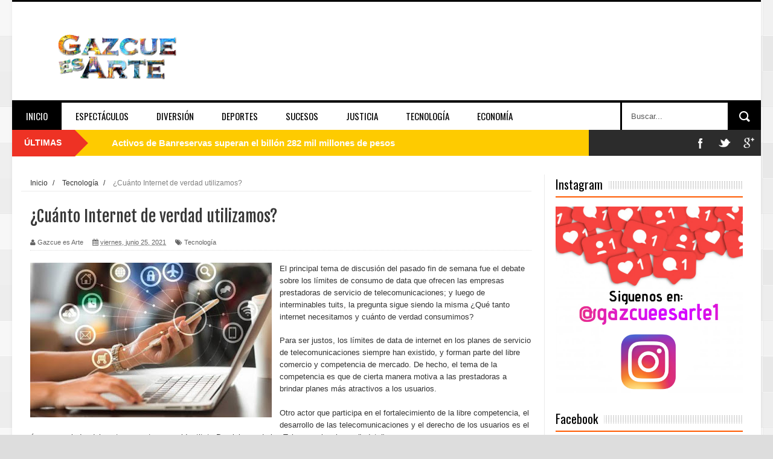

--- FILE ---
content_type: text/html; charset=utf-8
request_url: https://www.google.com/recaptcha/api2/aframe
body_size: 268
content:
<!DOCTYPE HTML><html><head><meta http-equiv="content-type" content="text/html; charset=UTF-8"></head><body><script nonce="K5oQEF-F5mzM0Ss9jM_FkQ">/** Anti-fraud and anti-abuse applications only. See google.com/recaptcha */ try{var clients={'sodar':'https://pagead2.googlesyndication.com/pagead/sodar?'};window.addEventListener("message",function(a){try{if(a.source===window.parent){var b=JSON.parse(a.data);var c=clients[b['id']];if(c){var d=document.createElement('img');d.src=c+b['params']+'&rc='+(localStorage.getItem("rc::a")?sessionStorage.getItem("rc::b"):"");window.document.body.appendChild(d);sessionStorage.setItem("rc::e",parseInt(sessionStorage.getItem("rc::e")||0)+1);localStorage.setItem("rc::h",'1768967997939');}}}catch(b){}});window.parent.postMessage("_grecaptcha_ready", "*");}catch(b){}</script></body></html>

--- FILE ---
content_type: text/javascript; charset=UTF-8
request_url: http://www.gazcueesarte.com/feeds/posts/default/-/Tecnolog%C3%ADa?alt=json-in-script&callback=related_results_labels_thumbs&max-results=8
body_size: 16890
content:
// API callback
related_results_labels_thumbs({"version":"1.0","encoding":"UTF-8","feed":{"xmlns":"http://www.w3.org/2005/Atom","xmlns$openSearch":"http://a9.com/-/spec/opensearchrss/1.0/","xmlns$blogger":"http://schemas.google.com/blogger/2008","xmlns$georss":"http://www.georss.org/georss","xmlns$gd":"http://schemas.google.com/g/2005","xmlns$thr":"http://purl.org/syndication/thread/1.0","id":{"$t":"tag:blogger.com,1999:blog-3989148169589443533"},"updated":{"$t":"2026-01-20T08:52:53.313-04:00"},"category":[{"term":"GA"},{"term":"Espectáculos"},{"term":"Deportes"},{"term":"Nacionales"},{"term":"Economia"},{"term":"Opinión"},{"term":"Política"},{"term":"Sociales"},{"term":"Historia"},{"term":"Justicia"},{"term":"Diversión"},{"term":"Tecnología"},{"term":"Sucesos"},{"term":"Medios"},{"term":"Sexualidad"},{"term":"espectaculos"},{"term":"Internacionales"},{"term":"1. ¿Por qué apretamos tan fuerte los botones del control del televisor cuando sabemos que se ha quedado sin pilas?"}],"title":{"type":"text","$t":"Gazcue Es Arte   "},"subtitle":{"type":"html","$t":""},"link":[{"rel":"http://schemas.google.com/g/2005#feed","type":"application/atom+xml","href":"http:\/\/www.gazcueesarte.com\/feeds\/posts\/default"},{"rel":"self","type":"application/atom+xml","href":"http:\/\/www.blogger.com\/feeds\/3989148169589443533\/posts\/default\/-\/Tecnolog%C3%ADa?alt=json-in-script\u0026max-results=8"},{"rel":"alternate","type":"text/html","href":"http:\/\/www.gazcueesarte.com\/search\/label\/Tecnolog%C3%ADa"},{"rel":"hub","href":"http://pubsubhubbub.appspot.com/"},{"rel":"next","type":"application/atom+xml","href":"http:\/\/www.blogger.com\/feeds\/3989148169589443533\/posts\/default\/-\/Tecnolog%C3%ADa\/-\/Tecnolog%C3%ADa?alt=json-in-script\u0026start-index=9\u0026max-results=8"}],"author":[{"name":{"$t":"Gazcue es Arte"},"uri":{"$t":"http:\/\/www.blogger.com\/profile\/13528577293304161841"},"email":{"$t":"noreply@blogger.com"},"gd$image":{"rel":"http://schemas.google.com/g/2005#thumbnail","width":"25","height":"32","src":"\/\/1.bp.blogspot.com\/-_oisDvl8itY\/YJK01XGzm2I\/AAAAAAABHyU\/9uUU9YKSXXAEm9eBh3cozxGuknhPMv14ACK4BGAYYCw\/s113\/183182674_10224451068920842_2622373925983615868_n.jpg"}}],"generator":{"version":"7.00","uri":"http://www.blogger.com","$t":"Blogger"},"openSearch$totalResults":{"$t":"65"},"openSearch$startIndex":{"$t":"1"},"openSearch$itemsPerPage":{"$t":"8"},"entry":[{"id":{"$t":"tag:blogger.com,1999:blog-3989148169589443533.post-8594626064923251781"},"published":{"$t":"2025-08-08T09:21:00.000-04:00"},"updated":{"$t":"2025-08-08T09:21:46.426-04:00"},"category":[{"scheme":"http://www.blogger.com/atom/ns#","term":"Tecnología"}],"title":{"type":"text","$t":"UBITS apuesta por la IA para revolucionar la contratación, están consolidando su presencia en RD"},"content":{"type":"html","$t":"\u003Cp\u003E\u003C\/p\u003E\u003Cdiv class=\"separator\" style=\"clear: both; text-align: center;\"\u003E\u003Ca href=\"https:\/\/blogger.googleusercontent.com\/img\/b\/R29vZ2xl\/AVvXsEiuZD8zlpTZVJSqFSPTnRQT6_mMGyPYPYjn3doZHuL6g8Ji4vvKMsjM1xkrputhmedr7asde_vrtQ3hQiIdMRkGFQTHZD61Wn9dr0Z0HLHZAXaUS3i9OY2iUYBsgkd3XnDLc60jyT65L-DNvq_l_4_InmTzegDwP1Z2BicnWNqO0IK-syxh_6ln3eO_7E1x\/s8049\/Equipo%20Ubits.jpg\" imageanchor=\"1\" style=\"clear: left; float: left; margin-bottom: 1em; margin-right: 1em;\"\u003E\u003Cimg border=\"0\" data-original-height=\"5369\" data-original-width=\"8049\" height=\"266\" src=\"https:\/\/blogger.googleusercontent.com\/img\/b\/R29vZ2xl\/AVvXsEiuZD8zlpTZVJSqFSPTnRQT6_mMGyPYPYjn3doZHuL6g8Ji4vvKMsjM1xkrputhmedr7asde_vrtQ3hQiIdMRkGFQTHZD61Wn9dr0Z0HLHZAXaUS3i9OY2iUYBsgkd3XnDLc60jyT65L-DNvq_l_4_InmTzegDwP1Z2BicnWNqO0IK-syxh_6ln3eO_7E1x\/w400-h266\/Equipo%20Ubits.jpg\" width=\"400\" \/\u003E\u003C\/a\u003E\u003C\/div\u003ERepública Dominicana, 2025. En el contexto laboral en que la rotación y procesos de contratación afectan la productividad empresarial; tal como lo afirman datos de la Organización para la Cooperación y el Desarrollo Económicos (OCDE), los cuales indican que puntualmente el mercado local presenta una rotación laboral anual del 19 %, generando sobrecostos significativos y pérdida de eficiencia en las organizaciones; el costo de reemplazar a un empleado individual puede variar entre la mitad y el doble del salario anual del empleado, estimación realizada por parte de Gallup.\u0026nbsp;\u003Cp\u003E\u003C\/p\u003E\u003Cp\u003EUBITS trabaja con la convicción de que el crecimiento sostenible de una empresa comienza con su talento. Por eso, dentro de proceso de expansión en Latinoamérica y el Caribe decidieron apostar por República Dominicana, un país que ha mostrado avances importantes en generación de empleo y formalización laboral, pero que aún enfrenta desafíos estructurales como la alta rotación, procesos de contratación lentos y brechas de habilidades.\u003C\/p\u003E\u003Cp\u003EHoy en día, cubrir una vacante en el mercado dominicano puede tomar más de 50 días, y más del 50 % de las empresas tienen dificultades para encontrar candidatos calificados. Nuestra presencia en el país busca responder a esos retos con tecnología útil y contextualizada. Por esa razón, están consolidando su presencia en el país acompañando a más de 24 organizaciones como Supermercados Bravo, Banco Santa Cruz y Laboratorios Referencia, que ya están transformando su forma de gestionar el talento con nuestra plataforma todo en uno.\u003C\/p\u003E\u003Cp\u003EEsta solución integra en un solo lugar el reclutamiento con inteligencia artificial, la formación continua y la evaluación del desempeño, permitiendo a las empresas contratar más rápido, formar mejor y tomar decisiones más estratégicas sobre su gente.\u003C\/p\u003E\u003Cp\u003EEn este contexto, la inteligencia artificial (IA) emerge como una herramienta clave para optimizar la gestión del talento. Un ejemplo de esto es lo realizado por la empresa tecnológica UBITS, quien ha adquirido Valu, una startup (empresa emergente de potencial crecimiento) especializada en reclutamiento automatizado mediante IA, con la premisa de ofrecer una plataforma integral que abarca desde el filtrado de hojas de vida, entrevistas iniciales, verificación de antecedentes y recolección de documentos; reduciendo hasta en un 60 % el tiempo promedio de contratación y a su vez disminuye los costos un 45 %, y mejorar hasta en un 20 % la retención del talento durante el primer año.\u0026nbsp;\u003C\/p\u003E\u003Cp\u003E“Las empresas están perdiendo semanas para cerrar vacantes críticas y luego enfrentan una alta fuga de talento. Con Valu, optimizamos desde el primer contacto: automatizamos la atracción, filtrado y entrevistas para que las compañías puedan contratar más rápido y con mayor calidad”, afirmó Julián Melo, CEO y cofundador de UBITS.\u003C\/p\u003E\u003Cp\u003EEsto cobra aún más relevancia cuando se establece que 4 de cada 5 trabajadores dominicanos estarían dispuestos a cambiar de empleo por un mal clima laboral. Además, el módulo de reclutamiento con IA fue diseñado para promover procesos justos y objetivos, poniendo el foco en el mérito y la reducción de sesgos. Analiza perfiles con base en habilidades, experiencia y compatibilidad, dejando por fuera variables subjetivas que históricamente han limitado la equidad en la contratación.\u003C\/p\u003E\u003Cp\u003EEn UBITS el motivo no es reemplazar al reclutador, el objetivo es potenciarlo. Esta tecnología libera su tiempo para que pueda enfocarse en lo más importante: tomar decisiones más humanas, más estratégicas y mejor informadas. En promedio los clientes han reducido en un 60% el tiempo total de contratación, pasando de ciclos de 25 a 30 días a menos de 15 en algunos casos, gracias a la automatización en prefiltrado y entrevista inicial.\u003C\/p\u003E\u003Cp\u003EEsta tendencia se alinea con las proyecciones del Foro Económico Mundial, que indica que el 84 % de las empresas en América Latina planea aumentar su inversión en formación y reconversión laboral, enfocándose en cerrar brechas de habilidades digitales y liderazgo. Lo anterior toma mayor relevancia entendiendo que según la Organización Internacional del Trabajo (OIT), la baja productividad laboral y los empleos de corta duración son barreras clave para el desarrollo económico regional.\u0026nbsp;\u003C\/p\u003E\u003Cp\u003E“Las soluciones globales suelen ser costosas y poco adaptadas a la realidad latinoamericana. Nuestra propuesta es simple: más velocidad, mayor calidad y mejor experiencia para el talento mediante herramientas digitales diseñadas para la región. Nuestra misión es ayudar a las personas y a las empresas a crecer”, agrega Melo. ”,\u0026nbsp;\u003C\/p\u003E\u003Cp\u003ESe estima que el nuevo módulo de reclutamiento con Inteligencia artificial genere ingresos por USD$2 millones en 2025, y la compañía prevé que podría representar entre el 10 % y el 15 % de la facturación total de la compañía en 2026, evidenciando una fuerte adopción inicial en sectores como servicios, retail y manufactura.\u0026nbsp;\u003C\/p\u003E\u003Cp\u003EEn este escenario, la adopción de tecnologías como la inteligencia artificial puede marcar un punto de inflexión: no solo para revertir los cuellos de botella en contratación y fomentar un desarrollo económico sostenible, sino también para alinearse con las nuevas expectativas laborales.\u0026nbsp;\u003C\/p\u003E\u003Cp\u003ESegún datos de la empresa tecnológica, gracias al uso de IA, se han reportado mejoras de hasta el 20% en la retención del talento durante el primer año de contratación, y de acuerdo con la encuesta EY Work Reimagined 2024, el 34 % de los trabajadores latinoamericanos considera cambiar de empleo en los próximos 12 meses, impulsados por la búsqueda de mejores oportunidades de crecimiento, desarrollo profesional y aprendizaje.\u0026nbsp;\u003C\/p\u003E"},"link":[{"rel":"replies","type":"application/atom+xml","href":"http:\/\/www.gazcueesarte.com\/feeds\/8594626064923251781\/comments\/default","title":"Enviar comentarios"},{"rel":"replies","type":"text/html","href":"http:\/\/www.gazcueesarte.com\/2025\/08\/ubits-apuesta-por-la-ia-para.html#comment-form","title":"0 comentarios"},{"rel":"edit","type":"application/atom+xml","href":"http:\/\/www.blogger.com\/feeds\/3989148169589443533\/posts\/default\/8594626064923251781"},{"rel":"self","type":"application/atom+xml","href":"http:\/\/www.blogger.com\/feeds\/3989148169589443533\/posts\/default\/8594626064923251781"},{"rel":"alternate","type":"text/html","href":"http:\/\/www.gazcueesarte.com\/2025\/08\/ubits-apuesta-por-la-ia-para.html","title":"UBITS apuesta por la IA para revolucionar la contratación, están consolidando su presencia en RD"}],"author":[{"name":{"$t":"Gazcue es Arte"},"uri":{"$t":"http:\/\/www.blogger.com\/profile\/13528577293304161841"},"email":{"$t":"noreply@blogger.com"},"gd$image":{"rel":"http://schemas.google.com/g/2005#thumbnail","width":"25","height":"32","src":"\/\/1.bp.blogspot.com\/-_oisDvl8itY\/YJK01XGzm2I\/AAAAAAABHyU\/9uUU9YKSXXAEm9eBh3cozxGuknhPMv14ACK4BGAYYCw\/s113\/183182674_10224451068920842_2622373925983615868_n.jpg"}}],"media$thumbnail":{"xmlns$media":"http://search.yahoo.com/mrss/","url":"https:\/\/blogger.googleusercontent.com\/img\/b\/R29vZ2xl\/AVvXsEiuZD8zlpTZVJSqFSPTnRQT6_mMGyPYPYjn3doZHuL6g8Ji4vvKMsjM1xkrputhmedr7asde_vrtQ3hQiIdMRkGFQTHZD61Wn9dr0Z0HLHZAXaUS3i9OY2iUYBsgkd3XnDLc60jyT65L-DNvq_l_4_InmTzegDwP1Z2BicnWNqO0IK-syxh_6ln3eO_7E1x\/s72-w400-h266-c\/Equipo%20Ubits.jpg","height":"72","width":"72"},"thr$total":{"$t":"0"}},{"id":{"$t":"tag:blogger.com,1999:blog-3989148169589443533.post-8874650715031510860"},"published":{"$t":"2025-03-18T09:42:00.004-04:00"},"updated":{"$t":"2025-03-18T09:42:36.612-04:00"},"category":[{"scheme":"http://www.blogger.com/atom/ns#","term":"Tecnología"}],"title":{"type":"text","$t":"Clínica Abreu ofrecerá el estudio preventivo Whole Body MRI 3 Tesla"},"content":{"type":"html","$t":"\u003Cp\u003E\u003C\/p\u003E\u003Cdiv class=\"separator\" style=\"clear: both; text-align: center;\"\u003E\u003Ca href=\"https:\/\/blogger.googleusercontent.com\/img\/b\/R29vZ2xl\/AVvXsEgaMyOubnajGXN72rE44WOANAkdWp35dQMZxWVpe9JgZONVjNUlQEBTTdJKgL92FXi0Y5UB2qmhQcvR3EiSw42A73EwqXzTZKTKw1BJPID7ubpoBEXA1181q6fwU8qmsiy58jjYOhXxwejhtGR7fpwWDQPTAD0HPse-SUyuHp7VUVhmlaHl9-8cOtAOX0IP\/s1280\/WhatsApp%20Image%202025-03-17%20at%209.08.05%20PM.jpeg\" imageanchor=\"1\" style=\"clear: left; float: left; margin-bottom: 1em; margin-right: 1em;\"\u003E\u003Cimg border=\"0\" data-original-height=\"1280\" data-original-width=\"1024\" height=\"400\" src=\"https:\/\/blogger.googleusercontent.com\/img\/b\/R29vZ2xl\/AVvXsEgaMyOubnajGXN72rE44WOANAkdWp35dQMZxWVpe9JgZONVjNUlQEBTTdJKgL92FXi0Y5UB2qmhQcvR3EiSw42A73EwqXzTZKTKw1BJPID7ubpoBEXA1181q6fwU8qmsiy58jjYOhXxwejhtGR7fpwWDQPTAD0HPse-SUyuHp7VUVhmlaHl9-8cOtAOX0IP\/w320-h400\/WhatsApp%20Image%202025-03-17%20at%209.08.05%20PM.jpeg\" width=\"320\" \/\u003E\u003C\/a\u003E\u003C\/div\u003ESanto Domingo, RD – En un nuevo paso hacia la innovación en el diagnóstico por imágenes, Clínica Abreu anunció la llegada del Whole Body MRI en 3 Tesla con Inteligencia Artificial, un estudio de resonancia magnética de cuerpo entero que estará disponible exclusivamente en la sede Bella Vista.\u003Cp\u003E\u003C\/p\u003E\u003Cp\u003EPara lograr el\u0026nbsp; objetivo\u0026nbsp; los ejecutivos de la institución adelantaron que próximamente se anunciará un paquete de chequeo ejecutivo de primer nivel, con un protocolo de screening preventivo sin precedentes en República Dominicana.\u003C\/p\u003E\u003Cp\u003ECon esta iniciativa, Clínica Abreu reafirma su liderazgo en el sector salud, garantizando acceso a la tecnología de diagnóstico más avanzada y consolidándose como referente en medicina preventiva y detección temprana de enfermedades.\u003C\/p\u003E\u003Cp\u003EEste avance tecnológico forma parte de los estudios disponibles tras la instalación del Signa Hero 3 Tesla, el equipo más moderno en su categoría, que posicionará a la institución como referente en el área de la medicina preventiva y el diagnóstico temprano.\u003C\/p\u003E\u003Cp\u003EEl Whole Body MRI, o Resonancia Magnética de Cuerpo Entero, es una herramienta avanzada que permite obtener imágenes detalladas de todo el cuerpo sin el uso de radiación ionizante. Su aplicación se centra en la detección de cáncer en etapas tempranas, metástasis, enfermedades neurológicas, musculoesqueléticas y cardiovasculares, ofreciendo un enfoque integral para la evaluación médica preventiva.\u003C\/p\u003E\u003Cp\u003EA nivel internacional, este estudio ha ganado notoriedad gracias a su adopción por figuras públicas y líderes de opinión que promueven su uso como parte de un enfoque preventivo en salud. Personalidades como Kim Kardashian, Gal Gadot, el diseñador e Zac Posen, la modelo Lily Aldridge y la editora de Vogue Gabriella Karefa-Johnson, han compartido sus experiencias con este tipo de resonancia magnética, destacando su papel en la detección temprana de enfermedades graves.\u003C\/p\u003E\u003Cp\u003EEl crecimiento de la demanda por este tipo de estudios responde a una tendencia mundial hacia la medicina preventiva. Cada vez más pacientes buscan chequeos médicos proactivos, con tecnología de última generación capaz de detectar patologías antes de que se manifiesten los síntomas. En oncología, por ejemplo, el Whole Body MRI ha demostrado ser un recurso clave para la reducción de la mortalidad, al identificar tumores en fases iniciales.\u003C\/p\u003E\u003Cp\u003EEl resonador Signa Hero 3 Tesla con Inteligencia Artificial representa un salto cualitativo en el diagnóstico por imágenes. A diferencia de los equipos convencionales de 1.5 Tesla, la tecnología de 3T ofrece mayor resolución y calidad de imagen, permitiendo identificar lesiones más pequeñas con mayor precisión, especialmente en oncología, neurología y cardiología; Optimización mediante Inteligencia Artificial, mejorando la reconstrucción de imágenes, eliminando artefactos y aumentando el contraste entre tejidos, y reducción significativa del tiempo de escaneo, pasando de 60-90 minutos en un resonador convencional a 30-40 minutos en el 3 Tesla con IA, optimizando la experiencia del paciente.\u003C\/p\u003E\u003Cp\u003EConscientes de la importancia de ofrecer únicamente lo mejor a sus pacientes, Clínica Abreu ha decidido esperar la instalación del resonador 3 Tesla para el lanzamiento oficial de este estudio, en lugar de implementarlo en su resonador 1.5 Tesla.\u003C\/p\u003E"},"link":[{"rel":"replies","type":"application/atom+xml","href":"http:\/\/www.gazcueesarte.com\/feeds\/8874650715031510860\/comments\/default","title":"Enviar comentarios"},{"rel":"replies","type":"text/html","href":"http:\/\/www.gazcueesarte.com\/2025\/03\/clinica-abreu-ofrecera-el-estudio.html#comment-form","title":"0 comentarios"},{"rel":"edit","type":"application/atom+xml","href":"http:\/\/www.blogger.com\/feeds\/3989148169589443533\/posts\/default\/8874650715031510860"},{"rel":"self","type":"application/atom+xml","href":"http:\/\/www.blogger.com\/feeds\/3989148169589443533\/posts\/default\/8874650715031510860"},{"rel":"alternate","type":"text/html","href":"http:\/\/www.gazcueesarte.com\/2025\/03\/clinica-abreu-ofrecera-el-estudio.html","title":"Clínica Abreu ofrecerá el estudio preventivo Whole Body MRI 3 Tesla"}],"author":[{"name":{"$t":"Gazcue es Arte"},"uri":{"$t":"http:\/\/www.blogger.com\/profile\/13528577293304161841"},"email":{"$t":"noreply@blogger.com"},"gd$image":{"rel":"http://schemas.google.com/g/2005#thumbnail","width":"25","height":"32","src":"\/\/1.bp.blogspot.com\/-_oisDvl8itY\/YJK01XGzm2I\/AAAAAAABHyU\/9uUU9YKSXXAEm9eBh3cozxGuknhPMv14ACK4BGAYYCw\/s113\/183182674_10224451068920842_2622373925983615868_n.jpg"}}],"media$thumbnail":{"xmlns$media":"http://search.yahoo.com/mrss/","url":"https:\/\/blogger.googleusercontent.com\/img\/b\/R29vZ2xl\/AVvXsEgaMyOubnajGXN72rE44WOANAkdWp35dQMZxWVpe9JgZONVjNUlQEBTTdJKgL92FXi0Y5UB2qmhQcvR3EiSw42A73EwqXzTZKTKw1BJPID7ubpoBEXA1181q6fwU8qmsiy58jjYOhXxwejhtGR7fpwWDQPTAD0HPse-SUyuHp7VUVhmlaHl9-8cOtAOX0IP\/s72-w320-h400-c\/WhatsApp%20Image%202025-03-17%20at%209.08.05%20PM.jpeg","height":"72","width":"72"},"thr$total":{"$t":"0"}},{"id":{"$t":"tag:blogger.com,1999:blog-3989148169589443533.post-1789673966095908372"},"published":{"$t":"2024-07-04T12:13:00.001-04:00"},"updated":{"$t":"2024-07-04T12:13:43.857-04:00"},"category":[{"scheme":"http://www.blogger.com/atom/ns#","term":"Tecnología"}],"title":{"type":"text","$t":"TRACK \u0026 TRACE: La clave para la comercialización legal del tabaco en la Unión Europea"},"content":{"type":"html","$t":"\u003Cp\u003E\u003Cb\u003E\u003C\/b\u003E\u003C\/p\u003E\u003Cdiv class=\"separator\" style=\"clear: both; text-align: center;\"\u003E\u003Cb\u003E\u003Ca href=\"https:\/\/blogger.googleusercontent.com\/img\/b\/R29vZ2xl\/AVvXsEigPToyeWCumnnmRm7utLFKTHtBKh_96IGu6WuLvY4XdL028lpPFgfw3X1tBAWZwkrQcO1MpJIYVjw4MpmdUF3hoZU3NSoQXytNobzNbs0sr1n17bjDzyR6Qpu9dfVfFoyG1pOaifKYLP94RNhI0RujsKBMLv7kcBY3VaVCeGB9SecD3AST7vAI2_3Kv_Uc\/s1280\/WhatsApp%20Image%202024-07-03%20at%204.15.43%20PM.jpeg\" imageanchor=\"1\" style=\"clear: left; float: left; margin-bottom: 1em; margin-right: 1em;\"\u003E\u003Cimg border=\"0\" data-original-height=\"856\" data-original-width=\"1280\" height=\"268\" src=\"https:\/\/blogger.googleusercontent.com\/img\/b\/R29vZ2xl\/AVvXsEigPToyeWCumnnmRm7utLFKTHtBKh_96IGu6WuLvY4XdL028lpPFgfw3X1tBAWZwkrQcO1MpJIYVjw4MpmdUF3hoZU3NSoQXytNobzNbs0sr1n17bjDzyR6Qpu9dfVfFoyG1pOaifKYLP94RNhI0RujsKBMLv7kcBY3VaVCeGB9SecD3AST7vAI2_3Kv_Uc\/w400-h268\/WhatsApp%20Image%202024-07-03%20at%204.15.43%20PM.jpeg\" width=\"400\" \/\u003E\u003C\/a\u003E\u003C\/b\u003E\u003C\/div\u003E\u003Cb\u003EConversación con Tanya Rangelova, Gerente de Operaciones y Logística de Ecomo Impex\u003C\/b\u003E\u003Cp\u003E\u003C\/p\u003E\u003Cp\u003E\u003Cb\u003EPregunta:\u003C\/b\u003E Hola Tanya, ¿cómo has estado durmiendo últimamente?\u003C\/p\u003E\u003Cp\u003E\u003Cb\u003ERespuesta:\u003C\/b\u003E (Riendo) ¡Por el momento, bien, gracias! El equipo de Ecomo Impex y yo, que estamos involucrados en la implementación de Track \u0026amp; Trace, enfrentamos muchos desafíos en los últimos 12 meses.\u003C\/p\u003E\u003Cp\u003E\u003Cb\u003EP:\u003C\/b\u003E ¿Puedes explicar por qué fue tan desaﬁante?\u003C\/p\u003E\u003Cp\u003E\u003Cb\u003ER:\u003C\/b\u003E Te sorprendería saber que todavía hay muchas empresas de tabaco que no saben realmente qué es Track \u0026amp; Trace para los 27 países de la Comunidad Europea.\u003C\/p\u003E\u003Cp\u003E\u003Cb\u003EP:\u003C\/b\u003E ¿27 países?\u003C\/p\u003E\u003Cp\u003E\u003Cb\u003ER:\u003C\/b\u003E Sí, 27 países, 27 autoridades, 27 territorios ﬁscales independientes y 24 idiomas diferentes.\u003C\/p\u003E\u003Cp\u003E\u003Cb\u003EP:\u003C\/b\u003E Eso suena como una pesadilla. ¿Cómo funciona el Track \u0026amp; Trace del tabaco?\u003C\/p\u003E\u003Cp\u003E\u003Cb\u003ER:\u003C\/b\u003E En su esencia, funciona casi igual para los 27 países. Lo comparo con el sistema de rastreo que usan hoy todas las empresas de mensajería.\u003C\/p\u003E\u003Cp\u003ECada paquete tiene un código único y se puede rastrear en tiempo real. Es lo mismo para el Track \u0026amp; Trace de productos de tabaco. Cada paquete se puede rastrear como un paquete de DHL o UPS. Desde la fábrica hasta el estante de la tienda, cada paquete de tabaco se rastrea en tiempo real en cada paso del camino. En resumen, esto es Track \u0026amp; Trace.\u003C\/p\u003E\u003Cp\u003E\u003Cb\u003EP:\u003C\/b\u003E Esto suena simple. Pero no lo es, ¿verdad?\u003C\/p\u003E\u003Cp\u003E\u003Cb\u003ER:\u003C\/b\u003E La complejidad aquí es que toda la información necesita ser enviada y almacenada en una base de datos central de la Comunidad Europea. Cada movimiento de cada caja a través del sistema debe ser escaneado y rastreado. Todo el proceso de operación y gestión se modiﬁcó completamente para adaptarse a Track \u0026amp; Trace en los 27 países de la Comunidad Europea.\u003C\/p\u003E\u003Cp\u003E\u003Cb\u003EP:\u003C\/b\u003E Si entendí bien, cada paquete necesita ser rastreado cada vez que se mueve de un lugar a otro.\u003C\/p\u003E\u003Cp\u003E\u003Cb\u003ER:\u003C\/b\u003E Sí.\u003C\/p\u003E\u003Cp\u003E\u003Cb\u003EP:\u003C\/b\u003E ¿Para cada paquete?\u003C\/p\u003E\u003Cp\u003E\u003Cb\u003ER:\u003C\/b\u003E Sí. Independientemente del contenido, un cigarrillo o 100 cigarros.\u003C\/p\u003E\u003Cp\u003E\u003Cb\u003EP:\u003C\/b\u003E ¿Por qué la Comunidad Europea implementó Track \u0026amp; Trace para productos de tabaco?\u003C\/p\u003E\u003Cp\u003E\u003Cb\u003ER:\u003C\/b\u003E La UE comunicó que esto es para ayudar a combatir el comercio ilícito. El número de serie único permite a los países de la UE seguir cada paso del viaje de cada paquete de tabaco. Se trata de controlar el cumplimiento del pago de impuestos y derechos. Así, a partir del 20 de mayo de 2024, todos los productos de tabaco comercializados en la Comunidad Europea deben incluir este código de serie.\u003C\/p\u003E\u003Cp\u003E\u003Cb\u003EP:\u003C\/b\u003E ¿Qué pasa si no hay código en el paquete?\u003C\/p\u003E\u003Cp\u003E\u003Cb\u003ER:\u003C\/b\u003E Entonces es ilegal si se importa después del 20 de mayo de 2024.\u003C\/p\u003E\u003Cp\u003E\u003Cb\u003EP:\u003C\/b\u003E ¿Cómo se ve el código de serie de Track \u0026amp; Trace?\u003C\/p\u003E\u003Cp\u003E\u003Cb\u003ER:\u003C\/b\u003E El código de serie contiene de 43 a 51 símbolos alfanuméricos.\u003C\/p\u003E\u003Cp\u003E\u003Cb\u003EP:\u003C\/b\u003E ¡Es mucho para imprimir en cada paquete!\u003C\/p\u003E\u003Cp\u003E\u003Cb\u003ER:\u003C\/b\u003E Sí, pero solo una pequeña parte es visible en el paquete. El código completo está incrustado en un QR.\u003C\/p\u003E\u003Cp\u003E\u003Cb\u003EP:\u003C\/b\u003E ¿Cómo afectó la implementación de Track \u0026amp; Trace a tus operaciones diarias?\u003C\/p\u003E\u003Cp\u003E\u003Cb\u003ER:\u003C\/b\u003E Antes de empezar con la implementación, se necesitó mucho trabajo preliminar. Realizamos una investigación profunda sobre la legislación, ﬁrmamos contratos para el acceso y mantenimiento de la base de datos, y también para el software que se comunica con el sistema.\u003C\/p\u003E\u003Cp\u003EPosteriormente registramos nuestra empresa para poder comprar códigos de Track \u0026amp; Trace que son diferentes para cada territorio. Tuvimos que cumplir con los requisitos necesarios para las 27 inscripciones en los países. Modiﬁcamos nuestro sistema ERP y compramos nuevos equipos especializados. Sin mencionar las innumerables horas de entrenamiento. En resumen, esto transformó dramáticamente nuestras operaciones diarias y requirió una inversión seria de tiempo y recursos.\u003C\/p\u003E\u003Cp\u003E\u003Cb\u003EP:\u003C\/b\u003E Y dijiste que lo mantendrías simple.\u003C\/p\u003E\u003Cp\u003E\u003Cb\u003ER:\u003C\/b\u003E Si tuviera que entrar en todos los detalles, tendría que escribir un libro.\u003C\/p\u003E\u003Cp\u003E\u003Cb\u003EP:\u003C\/b\u003E Bien, ahora que hay mucho trabajo extra en operaciones, además de los costos del sistema y la implementación, ¿cómo afecta esto el costo del empaque?\u003C\/p\u003E\u003Cp\u003E\u003Cb\u003ER:\u003C\/b\u003E Según nuestros cálculos, para el empaque de cigarros, Track \u0026amp; Trace añade entre 3 y 5 EUR\/paquete.\u003C\/p\u003E\u003Cp\u003E\u003Cb\u003EP:\u003C\/b\u003E ¿Por qué un costo tan signiﬁcativo?\u003C\/p\u003E\u003Cp\u003E\u003Cb\u003ER:\u003C\/b\u003E Para responder esto, necesito entrar en más detalles. Para algunos países, hay requisitos y tarifas adicionales. Por ejemplo, en Polonia hay una tarifa anual de registro de varios miles de euros. En Rumania, las estampillas ﬁscales deben colocarse en las cajas antes de que las mercancías lleguen físicamente a su territorio. En Suecia, hay una pegatina adicional para el Track \u0026amp; Trace que añade más trabajo y requiere una mejor planiﬁcación. Hay especiﬁcidades para cada territorio. Honestamente puedo decir que fue una completa pesadilla, pero ahora estamos listos para continuar.\u003C\/p\u003E\u003Cp\u003E\u003Cb\u003EP:\u003C\/b\u003E Escuchamos que otros importadores en la Comunidad Europea están teniendo problemas con la implementación de Track \u0026amp; Trace.\u003C\/p\u003E\u003Cp\u003E\u003Cb\u003ER:\u003C\/b\u003E No puedo decirte sobre los desafíos que enfrentan otras empresas. Sin embargo, según lo que escuchamos, casi todos los importadores solo han implementado Track \u0026amp; Trace para sus países de residencia. Ecomo Impex, por otro lado, está ahora preparada para proporcionar servicios de Track \u0026amp; Trace para los 27 mercados de la UE.\u003C\/p\u003E\u003Cp\u003E\u003Cb\u003EP:\u003C\/b\u003E Entonces, tienes 27 veces más pesadillas que los demás.\u003C\/p\u003E\u003Cp\u003E\u003Cb\u003ER:\u003C\/b\u003E (Riendo) Absolutamente, pero lo hicimos y ahora duermo bien.\u003C\/p\u003E\u003Cp\u003E\u003Cb\u003EP:\u003C\/b\u003E Gracias por darnos tus valiosos conocimientos.\u003C\/p\u003E\u003Cdiv\u003ETanya Rangelova es una experta en logística con más de 15 años de experiencia con diferentes productos y mercados. Su desafío profesional más reciente fue implementar el sistema Track \u0026amp; Trace para productos de tabaco para Ecomo Impex. Para más información, por favor visita \u003Ca href=\"http:\/\/www.ecomoimpex.com\"\u003E\u003Cb\u003Ewww.ecomoimpex.com\u003C\/b\u003E\u003C\/a\u003E. Puedes conocer a Tanya Rangelova en Intertabac 2024, en Dortmund, Alemania\u003C\/div\u003E"},"link":[{"rel":"replies","type":"application/atom+xml","href":"http:\/\/www.gazcueesarte.com\/feeds\/1789673966095908372\/comments\/default","title":"Enviar comentarios"},{"rel":"replies","type":"text/html","href":"http:\/\/www.gazcueesarte.com\/2024\/07\/track-trace-la-clave-para-la.html#comment-form","title":"0 comentarios"},{"rel":"edit","type":"application/atom+xml","href":"http:\/\/www.blogger.com\/feeds\/3989148169589443533\/posts\/default\/1789673966095908372"},{"rel":"self","type":"application/atom+xml","href":"http:\/\/www.blogger.com\/feeds\/3989148169589443533\/posts\/default\/1789673966095908372"},{"rel":"alternate","type":"text/html","href":"http:\/\/www.gazcueesarte.com\/2024\/07\/track-trace-la-clave-para-la.html","title":"TRACK \u0026 TRACE: La clave para la comercialización legal del tabaco en la Unión Europea"}],"author":[{"name":{"$t":"Gazcue es Arte"},"uri":{"$t":"http:\/\/www.blogger.com\/profile\/13528577293304161841"},"email":{"$t":"noreply@blogger.com"},"gd$image":{"rel":"http://schemas.google.com/g/2005#thumbnail","width":"25","height":"32","src":"\/\/1.bp.blogspot.com\/-_oisDvl8itY\/YJK01XGzm2I\/AAAAAAABHyU\/9uUU9YKSXXAEm9eBh3cozxGuknhPMv14ACK4BGAYYCw\/s113\/183182674_10224451068920842_2622373925983615868_n.jpg"}}],"media$thumbnail":{"xmlns$media":"http://search.yahoo.com/mrss/","url":"https:\/\/blogger.googleusercontent.com\/img\/b\/R29vZ2xl\/AVvXsEigPToyeWCumnnmRm7utLFKTHtBKh_96IGu6WuLvY4XdL028lpPFgfw3X1tBAWZwkrQcO1MpJIYVjw4MpmdUF3hoZU3NSoQXytNobzNbs0sr1n17bjDzyR6Qpu9dfVfFoyG1pOaifKYLP94RNhI0RujsKBMLv7kcBY3VaVCeGB9SecD3AST7vAI2_3Kv_Uc\/s72-w400-h268-c\/WhatsApp%20Image%202024-07-03%20at%204.15.43%20PM.jpeg","height":"72","width":"72"},"thr$total":{"$t":"0"}},{"id":{"$t":"tag:blogger.com,1999:blog-3989148169589443533.post-2370462766920635853"},"published":{"$t":"2023-11-08T09:10:00.001-04:00"},"updated":{"$t":"2023-11-08T09:10:14.675-04:00"},"category":[{"scheme":"http://www.blogger.com/atom/ns#","term":"Tecnología"}],"title":{"type":"text","$t":"Nuevos profesionales en ciberseguridad se insertan al mercado laboral"},"content":{"type":"html","$t":"\u003Cp\u003E\u003C\/p\u003E\u003Cdiv class=\"separator\" style=\"clear: both; text-align: center;\"\u003E\u003Ca href=\"https:\/\/blogger.googleusercontent.com\/img\/b\/R29vZ2xl\/AVvXsEjDLNymZCdDI-GbwGE1rSnMqRjLcz3FWy2Z4rq3hO40JZQ-vBN1btG2UlenRPa8RWQ5Gmy5jEdbGSXJuXtuxk277i5lPNZBdXgTZghsWuSVZEKdrzZDzYpkAkDHns0EmbO5dE1u5QrEjFwgmr7IvIz25kcN50tQBkm9NhvNQ8yg8-hOXzzpR-um-EC2FEKt\/s2048\/CWEstudiantes.jpg\" imageanchor=\"1\" style=\"clear: left; float: left; margin-bottom: 1em; margin-right: 1em;\"\u003E\u003Cimg border=\"0\" data-original-height=\"1152\" data-original-width=\"2048\" height=\"225\" src=\"https:\/\/blogger.googleusercontent.com\/img\/b\/R29vZ2xl\/AVvXsEjDLNymZCdDI-GbwGE1rSnMqRjLcz3FWy2Z4rq3hO40JZQ-vBN1btG2UlenRPa8RWQ5Gmy5jEdbGSXJuXtuxk277i5lPNZBdXgTZghsWuSVZEKdrzZDzYpkAkDHns0EmbO5dE1u5QrEjFwgmr7IvIz25kcN50tQBkm9NhvNQ8yg8-hOXzzpR-um-EC2FEKt\/w400-h225\/CWEstudiantes.jpg\" width=\"400\" \/\u003E\u003C\/a\u003E\u003C\/div\u003ESan Pedro de Macorís. – La empresa CyberWarrior.com, líder en soluciones y educación en ciberseguridad, realizó la primera graduación en República Dominicana de su “Programa de Capacitación CyberWarrior”, en la cual participaron estudiantes de término de informática en el Politécnico Inmaculada Concepción de Consuelo, San Pedro de Macorís, los cuales se especializaron en ciberseguridad a través de esta iniciativa.\u003Cp\u003E\u003C\/p\u003E\u003Cp\u003ELa ceremonia de graduación, con la participación de 20 graduandos, marcó un hito importante para la compañía en la formación de futuros profesionales de la ciberseguridad, lo que al mismo tiempo se traduce en contribución al desarrollo económico en el país.\u003C\/p\u003E\u003Cp\u003E“Este programa representa la primera de muchas iniciativas en conjunto con empresas y fundaciones que estaremos realizando para contribuir a la economía nacional, incentivando y preparando nuevas generaciones en el campo laboral de seguridad informática a nivel global, donde hay más de 4 millones de puestos de trabajo disponibles, y solo en la Latinoamérica hay cerca de 700 mil puestos de trabajo disponibles”, destacó Reinier Moquete, CEO de CyberWarrior.com.\u003C\/p\u003E\u003Cp\u003EAsimismo, enfatizó que “la misión principal de CyberWarrior.com es capacitar a jóvenes en el ámbito de ciberseguridad y a su vez gestionar su colocación en el mercado para laborar tanto en el mercado local, como en empresas en todas partes del mundo, aportando a que los recientes participantes incrementen sus ingresos de forma remota, mejorando su calidad de vida y de los suyos, y avanzando la Estrategia Nacional de Exportación de Servicios Modernos”.\u003C\/p\u003E\u003Cp\u003EDurante el programa de 16 semanas de entrenamiento, los estudiantes recibieron una formación intensiva e integral en áreas de la ciberseguridad, incluyendo la prevención de ataques cibernéticos, la gestión de incidentes de seguridad y la protección de datos confidenciales. Además, se fomentó la ética y la responsabilidad en el manejo de la información en línea.\u003C\/p\u003E\u003Cp\u003EEn la actualidad la ciberseguridad es esencial en el mundo digital, y estos graduados están preparados para desafiar y proteger la integridad de la información en el ciberespacio, fortaleciendo así la seguridad de las empresas y organizaciones en la República Dominicana y a nivel global.\u003C\/p\u003E\u003Cp\u003ELa graduación de estos estudiantes representa un paso significativo hacia la mejora de la infraestructura de ciberseguridad en la República Dominicana y demuestra el compromiso de CyberWarrior.com con el desarrollo de talento local en este campo.\u003C\/p\u003E"},"link":[{"rel":"replies","type":"application/atom+xml","href":"http:\/\/www.gazcueesarte.com\/feeds\/2370462766920635853\/comments\/default","title":"Enviar comentarios"},{"rel":"replies","type":"text/html","href":"http:\/\/www.gazcueesarte.com\/2023\/11\/nuevos-profesionales-en-ciberseguridad.html#comment-form","title":"0 comentarios"},{"rel":"edit","type":"application/atom+xml","href":"http:\/\/www.blogger.com\/feeds\/3989148169589443533\/posts\/default\/2370462766920635853"},{"rel":"self","type":"application/atom+xml","href":"http:\/\/www.blogger.com\/feeds\/3989148169589443533\/posts\/default\/2370462766920635853"},{"rel":"alternate","type":"text/html","href":"http:\/\/www.gazcueesarte.com\/2023\/11\/nuevos-profesionales-en-ciberseguridad.html","title":"Nuevos profesionales en ciberseguridad se insertan al mercado laboral"}],"author":[{"name":{"$t":"Gazcue es Arte"},"uri":{"$t":"http:\/\/www.blogger.com\/profile\/13528577293304161841"},"email":{"$t":"noreply@blogger.com"},"gd$image":{"rel":"http://schemas.google.com/g/2005#thumbnail","width":"25","height":"32","src":"\/\/1.bp.blogspot.com\/-_oisDvl8itY\/YJK01XGzm2I\/AAAAAAABHyU\/9uUU9YKSXXAEm9eBh3cozxGuknhPMv14ACK4BGAYYCw\/s113\/183182674_10224451068920842_2622373925983615868_n.jpg"}}],"media$thumbnail":{"xmlns$media":"http://search.yahoo.com/mrss/","url":"https:\/\/blogger.googleusercontent.com\/img\/b\/R29vZ2xl\/AVvXsEjDLNymZCdDI-GbwGE1rSnMqRjLcz3FWy2Z4rq3hO40JZQ-vBN1btG2UlenRPa8RWQ5Gmy5jEdbGSXJuXtuxk277i5lPNZBdXgTZghsWuSVZEKdrzZDzYpkAkDHns0EmbO5dE1u5QrEjFwgmr7IvIz25kcN50tQBkm9NhvNQ8yg8-hOXzzpR-um-EC2FEKt\/s72-w400-h225-c\/CWEstudiantes.jpg","height":"72","width":"72"},"thr$total":{"$t":"0"}},{"id":{"$t":"tag:blogger.com,1999:blog-3989148169589443533.post-2116486828777269097"},"published":{"$t":"2023-10-11T09:51:00.001-04:00"},"updated":{"$t":"2023-10-11T09:51:22.180-04:00"},"category":[{"scheme":"http://www.blogger.com/atom/ns#","term":"Tecnología"}],"title":{"type":"text","$t":"Salud Dominicana en apoyo al medio ambiente, se convierte en empresa verde"},"content":{"type":"html","$t":"\u003Cp\u003E\u003C\/p\u003E\u003Cdiv class=\"separator\" style=\"clear: both; text-align: center;\"\u003E\u003Ca href=\"https:\/\/blogger.googleusercontent.com\/img\/b\/R29vZ2xl\/AVvXsEgzHJPYnkyz3Su6e8yPNlaV3q7oqxvjMHS9fLUmDFn8quWcwM8q7lJwut7YDA47EJoGBeE7cHt3q5P2n_1zg9htwebV-57gMfjA6Kjb79bj3E-ZKvc2iMllFmqCgmZt9oq6gMwMcUyL6qb8ZJQwnyaMe5VdzUlRSYQYqgB0cp-NHxClFovIMDTo79_96fWS\/s1500\/SALUD%20DOMINICANA%20FACHADA%20%20-.png\" imageanchor=\"1\" style=\"clear: left; float: left; margin-bottom: 1em; margin-right: 1em;\"\u003E\u003Cimg border=\"0\" data-original-height=\"893\" data-original-width=\"1500\" height=\"239\" src=\"https:\/\/blogger.googleusercontent.com\/img\/b\/R29vZ2xl\/AVvXsEgzHJPYnkyz3Su6e8yPNlaV3q7oqxvjMHS9fLUmDFn8quWcwM8q7lJwut7YDA47EJoGBeE7cHt3q5P2n_1zg9htwebV-57gMfjA6Kjb79bj3E-ZKvc2iMllFmqCgmZt9oq6gMwMcUyL6qb8ZJQwnyaMe5VdzUlRSYQYqgB0cp-NHxClFovIMDTo79_96fWS\/w400-h239\/SALUD%20DOMINICANA%20FACHADA%20%20-.png\" width=\"400\" \/\u003E\u003C\/a\u003E\u003C\/div\u003ESanto Domingo - Como parte de la responsabilidad social corporativa, y en sustento del medio ambiente, el grupo Salud Dominicana realizó una instalación completa de paneles eléctricos para el consumo de energía renovable y 100% amigable con la naturaleza.\u0026nbsp;\u003Cp\u003E\u003C\/p\u003E\u003Cp\u003ESegún su presidente el Sr. Johan Rosario, los efectos del cambio climático sólo podrán revertirse asumiendo acciones definidas y concretas, tal como lo hace su empresa.\u003C\/p\u003E\u003Cp\u003E“No podemos esperar a que no haya agua en el planeta o que, por nuestra insensatez y falta de conciencia, las nocivas emisiones de gases de efecto invernadero se lleven el único hábitat que tenemos y tendrán nuestros nietos y bisnietos”- sostuvo Rosario\u003C\/p\u003E\u003Cp\u003EPor ello, el ejecutivo empresarial dijo que Salud Dominicana decidió “mudar un paso al frente y apostar por la energía renovable”.\u003C\/p\u003E\u003Cp\u003EPor lo tanto, explicó que “Nuestro Contact Center en Tamboril y oficinas administrativas, mediante un moderno sistema de paneles solares, actualmente produce al 100% la energía que consume, con lo que nos sumamos a una corriente mundial en ascenso, que propugna por prácticas ambientales sostenibles dentro de las empresas y los gobiernos, como forma de contribuir a un cambio positivo en las sociedades que nos sirven de cuna”\u003C\/p\u003E\u003Cp\u003ESalud Dominicana es una empresa que brinda a los dominicanos de la diáspora excelentes planes de salud para sus familiares en República Dominicana, de la mano de las mejores y más prestigiosas ARS de la nación, comprometidos con la calidad y la excelencia del servicio.\u003C\/p\u003E"},"link":[{"rel":"replies","type":"application/atom+xml","href":"http:\/\/www.gazcueesarte.com\/feeds\/2116486828777269097\/comments\/default","title":"Enviar comentarios"},{"rel":"replies","type":"text/html","href":"http:\/\/www.gazcueesarte.com\/2023\/10\/salud-dominicana-en-apoyo-al-medio.html#comment-form","title":"0 comentarios"},{"rel":"edit","type":"application/atom+xml","href":"http:\/\/www.blogger.com\/feeds\/3989148169589443533\/posts\/default\/2116486828777269097"},{"rel":"self","type":"application/atom+xml","href":"http:\/\/www.blogger.com\/feeds\/3989148169589443533\/posts\/default\/2116486828777269097"},{"rel":"alternate","type":"text/html","href":"http:\/\/www.gazcueesarte.com\/2023\/10\/salud-dominicana-en-apoyo-al-medio.html","title":"Salud Dominicana en apoyo al medio ambiente, se convierte en empresa verde"}],"author":[{"name":{"$t":"Gazcue es Arte"},"uri":{"$t":"http:\/\/www.blogger.com\/profile\/13528577293304161841"},"email":{"$t":"noreply@blogger.com"},"gd$image":{"rel":"http://schemas.google.com/g/2005#thumbnail","width":"25","height":"32","src":"\/\/1.bp.blogspot.com\/-_oisDvl8itY\/YJK01XGzm2I\/AAAAAAABHyU\/9uUU9YKSXXAEm9eBh3cozxGuknhPMv14ACK4BGAYYCw\/s113\/183182674_10224451068920842_2622373925983615868_n.jpg"}}],"media$thumbnail":{"xmlns$media":"http://search.yahoo.com/mrss/","url":"https:\/\/blogger.googleusercontent.com\/img\/b\/R29vZ2xl\/AVvXsEgzHJPYnkyz3Su6e8yPNlaV3q7oqxvjMHS9fLUmDFn8quWcwM8q7lJwut7YDA47EJoGBeE7cHt3q5P2n_1zg9htwebV-57gMfjA6Kjb79bj3E-ZKvc2iMllFmqCgmZt9oq6gMwMcUyL6qb8ZJQwnyaMe5VdzUlRSYQYqgB0cp-NHxClFovIMDTo79_96fWS\/s72-w400-h239-c\/SALUD%20DOMINICANA%20FACHADA%20%20-.png","height":"72","width":"72"},"thr$total":{"$t":"0"}},{"id":{"$t":"tag:blogger.com,1999:blog-3989148169589443533.post-2149421794533611674"},"published":{"$t":"2022-06-02T15:01:00.004-04:00"},"updated":{"$t":"2022-06-02T15:01:18.409-04:00"},"category":[{"scheme":"http://www.blogger.com/atom/ns#","term":"Tecnología"}],"title":{"type":"text","$t":"Romer Collado, el empresario creativo detrás del éxito de la división latina de Dropp TV"},"content":{"type":"html","$t":"\u003Cp\u003E\u003C\/p\u003E\u003Cdiv class=\"separator\" style=\"clear: both; text-align: center;\"\u003E\u003Ca href=\"https:\/\/blogger.googleusercontent.com\/img\/b\/R29vZ2xl\/AVvXsEgkRaOaIEe0SwVwyu0k4oGUylmv3sLHg3dFqUd5lHeyVsgwzOFcfuyRwiUKv9dsaeSDxWffd4pbIjJJauO3b4Jyfxr1TpHl3IavUME3iKHuaX0IyfsTAAtKKz84GQmJV6dql1G4j_WJVGOgUxsFfLq-ffW9pZdn45QKt1MaB5vw7lqO0WFiZ1QXA5882g\/s8192\/Photo%20May%2012,%202%2021%2055%20PM.jpg\" imageanchor=\"1\" style=\"clear: left; float: left; margin-bottom: 1em; margin-right: 1em;\"\u003E\u003Cimg border=\"0\" data-original-height=\"5464\" data-original-width=\"8192\" height=\"266\" src=\"https:\/\/blogger.googleusercontent.com\/img\/b\/R29vZ2xl\/AVvXsEgkRaOaIEe0SwVwyu0k4oGUylmv3sLHg3dFqUd5lHeyVsgwzOFcfuyRwiUKv9dsaeSDxWffd4pbIjJJauO3b4Jyfxr1TpHl3IavUME3iKHuaX0IyfsTAAtKKz84GQmJV6dql1G4j_WJVGOgUxsFfLq-ffW9pZdn45QKt1MaB5vw7lqO0WFiZ1QXA5882g\/w400-h266\/Photo%20May%2012,%202%2021%2055%20PM.jpg\" width=\"400\" \/\u003E\u003C\/a\u003E\u003C\/div\u003EEl empresario tecnológico Romer Collado no se duerme en los laureles del éxito en el competitivo universo corporativo. Si bien demuestra su arraigo de emprendedor, con un accionar limpio, hacer honor al promotor siendo portador de un trabajo que ha sido una constante evolución, en este caso, su transformación laboral incurre, dentro de la dimensión digital en la que, diariamente se desenvuelve, con una nueva fórmula de interacción dentro de los programas y opciones que ofrece Dropp TV.\u003Cp\u003E\u003C\/p\u003E\u003Cp\u003ECon la introducción al mercado latino de la señalada y polifacética plataforma, donde es director ejecutivo, Romer Collado pretende, mediante una combinación de arte, tecnología y comercio electrónico, mantener una comunicación de retroalimentación con creadores y marcas induciendo a la monetización de sus videos, programas y películas a través de su tecnología IA, avanzada, patentada, considerada, según sus palabras, como una tecnología de video inteligente.\u0026nbsp;\u003C\/p\u003E\u003Cp\u003E\u003Cb\u003E¿Y por qué hablamos de tecnología avanzada de video inteligente?\u003C\/b\u003E\u003C\/p\u003E\u003Cp\u003ESe trata del primer modelo del creador de Dropp TV en romper con los paradigmas tradicionales de publicidad, venta minorista y video, inspirando ingresos multifacéticos basados en la comunidad, potencializando la data cultural detrás del sentido comercial.\u003C\/p\u003E\u003Cp\u003ELas interacciones con Dropp TV, de acuerdo con el planteamiento de Romer Collado, podrían vincularse con las cuentas de redes sociales, aunque no están obligadas a tal implicación, sin embargo, el vínculo de Dropp TV con estas cuentas generaría, en los usuarios, oportunidades interesantes para recibir productos promocionales.\u003C\/p\u003E\u003Cp\u003ERomer Collado, además de su gestión en Dropp TV, es fundador y máxima autoridad de la agencia Media Management R\u0026amp;R Corp. Esta agencia se especializa en posicionar a influencers, artistas y marcas privadas, entre ellas se encuentran: Atuedad, Killadamente, Tommy 5K, Mr.Nuevayol, Young Pitol, y Fundación Somos, entre otras.\u0026nbsp; \u0026nbsp;\u0026nbsp;\u003C\/p\u003E"},"link":[{"rel":"replies","type":"application/atom+xml","href":"http:\/\/www.gazcueesarte.com\/feeds\/2149421794533611674\/comments\/default","title":"Enviar comentarios"},{"rel":"replies","type":"text/html","href":"http:\/\/www.gazcueesarte.com\/2022\/06\/romer-collado-el-empresario-creativo.html#comment-form","title":"0 comentarios"},{"rel":"edit","type":"application/atom+xml","href":"http:\/\/www.blogger.com\/feeds\/3989148169589443533\/posts\/default\/2149421794533611674"},{"rel":"self","type":"application/atom+xml","href":"http:\/\/www.blogger.com\/feeds\/3989148169589443533\/posts\/default\/2149421794533611674"},{"rel":"alternate","type":"text/html","href":"http:\/\/www.gazcueesarte.com\/2022\/06\/romer-collado-el-empresario-creativo.html","title":"Romer Collado, el empresario creativo detrás del éxito de la división latina de Dropp TV"}],"author":[{"name":{"$t":"Gazcue es Arte"},"uri":{"$t":"http:\/\/www.blogger.com\/profile\/13528577293304161841"},"email":{"$t":"noreply@blogger.com"},"gd$image":{"rel":"http://schemas.google.com/g/2005#thumbnail","width":"25","height":"32","src":"\/\/1.bp.blogspot.com\/-_oisDvl8itY\/YJK01XGzm2I\/AAAAAAABHyU\/9uUU9YKSXXAEm9eBh3cozxGuknhPMv14ACK4BGAYYCw\/s113\/183182674_10224451068920842_2622373925983615868_n.jpg"}}],"media$thumbnail":{"xmlns$media":"http://search.yahoo.com/mrss/","url":"https:\/\/blogger.googleusercontent.com\/img\/b\/R29vZ2xl\/AVvXsEgkRaOaIEe0SwVwyu0k4oGUylmv3sLHg3dFqUd5lHeyVsgwzOFcfuyRwiUKv9dsaeSDxWffd4pbIjJJauO3b4Jyfxr1TpHl3IavUME3iKHuaX0IyfsTAAtKKz84GQmJV6dql1G4j_WJVGOgUxsFfLq-ffW9pZdn45QKt1MaB5vw7lqO0WFiZ1QXA5882g\/s72-w400-h266-c\/Photo%20May%2012,%202%2021%2055%20PM.jpg","height":"72","width":"72"},"thr$total":{"$t":"0"}},{"id":{"$t":"tag:blogger.com,1999:blog-3989148169589443533.post-3579464534073396263"},"published":{"$t":"2021-11-23T09:30:00.001-04:00"},"updated":{"$t":"2021-11-23T09:30:04.473-04:00"},"category":[{"scheme":"http://www.blogger.com/atom/ns#","term":"Tecnología"}],"title":{"type":"text","$t":"El Olimpo tecnológico: los más poderosos e influyentes en la historia de la humanidad"},"content":{"type":"html","$t":"\u003Cp\u003E\u003C\/p\u003E\u003Cdiv class=\"separator\" style=\"clear: both; text-align: center;\"\u003E\u003Ca href=\"https:\/\/blogger.googleusercontent.com\/img\/b\/R29vZ2xl\/AVvXsEiaKzfWj4HvO397bn-DeFXpflWw6o-oyHSCEForbKlMMxNIHGsBpruXWADM4BgjXB1vTUJXIdX2yW63AQwrR4TD6X75e72IZaNpHUqquMCjl88LtHLIIqhPqZnS9TvZwK2UxIgEPIsTvlYy\/s546\/olimpo-tecnolo-gico_17676284_20211122135200.jpg\" imageanchor=\"1\" style=\"clear: left; float: left; margin-bottom: 1em; margin-right: 1em;\"\u003E\u003Cimg border=\"0\" data-original-height=\"350\" data-original-width=\"546\" height=\"256\" src=\"https:\/\/blogger.googleusercontent.com\/img\/b\/R29vZ2xl\/AVvXsEiaKzfWj4HvO397bn-DeFXpflWw6o-oyHSCEForbKlMMxNIHGsBpruXWADM4BgjXB1vTUJXIdX2yW63AQwrR4TD6X75e72IZaNpHUqquMCjl88LtHLIIqhPqZnS9TvZwK2UxIgEPIsTvlYy\/w400-h256\/olimpo-tecnolo-gico_17676284_20211122135200.jpg\" width=\"400\" \/\u003E\u003C\/a\u003E\u003C\/div\u003ELas diferentes épocas de la historia de la humanidad han tenido a individuos que han marcado sus tiempos por su impacto en la sociedad y las eras venideras; pero, en pleno 2021, existen diversas personas con más poder e influencia del que lograron tener nombres como Alejandro Magno, Julio César, Cleopatra o Napoleón juntos. La actual era global les ha permitido a hombres como Musk, Bezos, Zuckerberg y Pichai ser el nuevo Olimpo. A continuación, una mirada al poder e impacto de cada uno de estos en todas las áreas de las sociedades.\u003Cp\u003E\u003C\/p\u003E\u003Cp\u003E\u003Cb\u003EEl Polémico\u003C\/b\u003E\u003C\/p\u003E\u003Cp\u003EMark Zuckerberg pasó de ser un estudiante que no terminó de estudiar en Harvard a convertirse en uno de los hombres más poderosos, ricos y polémicos del mundo. La fortuna de “Zuck”, como se hace llamar en el mundo digital, supera los más de 121 mil millones de dólares. Pero su poder no es económico, esto sería muy sencillo.\u003C\/p\u003E\u003Cp\u003ESu recién renombrada empresa Meta tiene bajo su sombrilla de productos a las principales plataformas digitales del mundo: Facebook (+2.8 mil millones de usuarios), Instagram (+1.3 mil millones), WhatsApp (+2 mil millones) y Messenger (+1.3 mil millones), según datos del centro de estadísticas Statista.\u003C\/p\u003E\u003Cp\u003EEn pleno siglo XXI la minería y análisis de datos se ha convertido en uno de los recursos más deseados por los tomadores de decisiones; y la compañía que comanda Zuckerberg posee la data de más de la mitad de la población mundial. Es decir, dentro de los centros de datos distribuidos por el mundo se encuentran los perfiles más exactos de más de tres mil millones de ciudadanos del mundo.\u003C\/p\u003E\u003Cp\u003EPolémicos casos como el de Cambridge Analytica o de las informaciones filtradas por la ex colaboradora de la empresa, Fraces Haugen, han puesto en perspectiva el poder de manipulación que tienen las plataformas sociales que maneja Zuck en las decisiones, sentimientos de usuarios frente a diversos temas.\u003C\/p\u003E\u003Cp\u003EEsta posición dominante ha llevado a que Zuckerberg haya tenido que testificar en múltiples ocasiones frente al Congreso de los Estados Unidos, quienes de alguna forma intentan buscar regular a estas empresas.\u003C\/p\u003E\u003Cp\u003ETambién, Meta y sus productos mantienen su posición de poder en el sector de los anuncios digitales, siendo el principal ingreso económico de sus más de 85 mil millones de dólares en 2020, tal como aseguró la misma empresa.\u003C\/p\u003E\u003Cp\u003E\u003Cb\u003EEl Excéntrico\u003C\/b\u003E\u003C\/p\u003E\u003Cp\u003ELa historia de éxito de Elon Musk y las áreas en las que se ha desarrollado, lo hacen parecer un personaje salido de un cómic. Musk fue pieza clave en el desarrollo de los pagos y transacciones en línea, con la creación de la plataforma PayPal.\u003C\/p\u003E\u003Cp\u003EPero han sido SpaceX y Tesla, las empresas que lo han convertido en el hombre más rico del planeta. Además, es quien se encuentra dominando la nueva carrera espacial y el mercado en desarrollo de la movilidad eléctrica.\u003C\/p\u003E\u003Cp\u003ESpaceX es la principal empresa privada de transporte aeroespacial del mundo y con ambiciosos planes como lo es el de colonizar otros planetas. Mientras que Tesla ha desarrollado tecnología que es vital para lograr el despegue definitivo de la movilidad eléctrica en el mundo; además, de lograr crear avanzados software para los vehículos autónomos.\u003C\/p\u003E\u003Cp\u003EA pesar de ser todo un excéntrico y un troll en las redes sociales, Musk tiene mucho poder e influencia en los mercados. Un ejemplo de esto son las subidas y bajadas en el precio de acciones en la bolsa de valores en cada ocasión que lanza un mensaje en Twitter.\u003C\/p\u003E\u003Cp\u003ELa razón detrás de esto es la confianza que le tienen los ciudadanos, empresarios y gobernantes. El escritor, catedrático e historiador israelí, Yuval Noah Harari, explica magistralmente el desarrollo del capitalismo, el cual depende de la confianza a futuro, de que las inversiones traerán más riquezas y oportunidades para todos.\u003C\/p\u003E\u003Cp\u003ELa misma premisa puede aplicarse a Musk, su récord empresarial y los logros conseguidos le han conferido mucha confianza en los objetivos que se propone. Esto ha llevado a que ciudadanos del mundo se guíen por las decisiones de negocio que tuitea o que organizaciones como la Administración Nacional de Aeronáutica y el Espacio (NASA) le adjudiquen contratos de miles de millones de dólares y prefieran realizar misiones al espacio en cohetes de SpaceX y no de otros competidores.\u003C\/p\u003E\u003Cp\u003E\u003Cb\u003EEl Pulpo\u003C\/b\u003E\u003C\/p\u003E\u003Cp\u003EEn el mundo de los negocios el diversificar las inversiones e ingresos es una regla de oro; y nadie en el mundo tecnológico lo ha aplicado tan bien como Jeff Bezos. El poder detrás de este magnate inicia con la conquista del comercio electrónico a nivel mundial, marcando los estándares dentro del sector con la eficiencia de la logística de compra y envío de paquetes, o el desarrollo de inteligencia artificial para la sugerencia de compras en la tienda en línea de Amazon.\u003C\/p\u003E\u003Cp\u003EPero el gran poder detrás de las decisiones de negocios de Bezos viene de su servicio Amazon Web Services (AWS), el cual representa cerca del 67 por ciento de los ingresos totales de la compañía, según reportó la misma empresa.\u003C\/p\u003E\u003Cp\u003EAWS es el sistema de servidores en la nube, en donde la mayoría del internet moderno almacena información y da servicios a cientos de herramientas que permiten que empresas como Netflix utilizar tecnología de aprendizaje inteligente, blockchain, inteligencia artificial, entre otros. Esta división de Amazon domina el sistema en la nube con 32 por ciento del mercado mundial, de acuerdo con datos de Statista.\u003C\/p\u003E\u003Cp\u003EOtros sectores en los que ha invertido Bezos son en el de transporte aeroespacial con su empresa BlueOrigin; también en entretenimiento, música, equipos tecnológicos, entre otros más.\u003C\/p\u003E\u003Cp\u003E\u003Cb\u003EEl Everest de las tecnologías\u003C\/b\u003E\u003C\/p\u003E\u003Cp\u003ESabes el poder que tiene una persona cuando alguien como Jeff Bezos asegura que “trata a Google como a una montaña, la puedes escalar, pero no moverla”; es decir, puedes competir contra Google, pero no derrotarla. Esta es la realidad de Sundar Pichai, la persona al mando de una de las empresas tecnológicas más importante de todo el planeta.\u003C\/p\u003E\u003Cp\u003EPichai tiene bajo su control la principal fuente de información organizada y de rápido acceso más completa en la historia de la humanidad; también controla el mercado de anuncios en línea con AdSense; y es el desarrollador del principal sistema operativo móvil en el mundo, Android. También podemos mencionar otros productos como YouTube, Google Cloud, y una larga lista.\u003C\/p\u003E\u003Cp\u003ELo que hace a Google especial es su capacidad para desarrollar tecnología en áreas clave de las sociedades y la humanidad. La organización trabaja proyectos que van desde la salud, expansión en comunicaciones, movilidad, inteligencia artificial, hasta la computación cuántica.\u003C\/p\u003E\u003Cp\u003EPichai conoce tanto de los usuarios del internet como lo hace Zuckerberg; es tan disruptivo como Musk; e impacta directamente tantas áreas como lo hace Bezos con sus empresas.\u003C\/p\u003E\u003Cp\u003EEn conclusión, los gobiernos han querido buscar la forma de regular a las grandes empresas que comandan estos nombres. Pero es difícil que usuarios dejen de utilizar sus servicios, ya que en términos de comunicación y productividad se han convertido en esenciales. Mientras que el desarrollo en tecnología espacial, en salud, transporte y otras áreas vitales sigue avanzando gracias a la inversión en investigación y desarrollo de estos gigantes tecnológicos. Y en última instancia, Wall Street y los inversionistas capitalistas no le van a dar la espalda a unas máquinas de hacer dinero como lo son las empresas de Musk, Zuckerberg, Bezos y Pichai.\u003C\/p\u003E\u003Cp\u003E\u003Cbr \/\u003E\u003C\/p\u003E\u003Cp\u003E\u003Cb\u003EPor\u0026nbsp;Carlos Pérez Tejada\u003C\/b\u003E\u003C\/p\u003E"},"link":[{"rel":"replies","type":"application/atom+xml","href":"http:\/\/www.gazcueesarte.com\/feeds\/3579464534073396263\/comments\/default","title":"Enviar comentarios"},{"rel":"replies","type":"text/html","href":"http:\/\/www.gazcueesarte.com\/2021\/11\/el-olimpo-tecnologico-los-mas-poderosos.html#comment-form","title":"0 comentarios"},{"rel":"edit","type":"application/atom+xml","href":"http:\/\/www.blogger.com\/feeds\/3989148169589443533\/posts\/default\/3579464534073396263"},{"rel":"self","type":"application/atom+xml","href":"http:\/\/www.blogger.com\/feeds\/3989148169589443533\/posts\/default\/3579464534073396263"},{"rel":"alternate","type":"text/html","href":"http:\/\/www.gazcueesarte.com\/2021\/11\/el-olimpo-tecnologico-los-mas-poderosos.html","title":"El Olimpo tecnológico: los más poderosos e influyentes en la historia de la humanidad"}],"author":[{"name":{"$t":"Gazcue es Arte"},"uri":{"$t":"http:\/\/www.blogger.com\/profile\/13528577293304161841"},"email":{"$t":"noreply@blogger.com"},"gd$image":{"rel":"http://schemas.google.com/g/2005#thumbnail","width":"25","height":"32","src":"\/\/1.bp.blogspot.com\/-_oisDvl8itY\/YJK01XGzm2I\/AAAAAAABHyU\/9uUU9YKSXXAEm9eBh3cozxGuknhPMv14ACK4BGAYYCw\/s113\/183182674_10224451068920842_2622373925983615868_n.jpg"}}],"media$thumbnail":{"xmlns$media":"http://search.yahoo.com/mrss/","url":"https:\/\/blogger.googleusercontent.com\/img\/b\/R29vZ2xl\/AVvXsEiaKzfWj4HvO397bn-DeFXpflWw6o-oyHSCEForbKlMMxNIHGsBpruXWADM4BgjXB1vTUJXIdX2yW63AQwrR4TD6X75e72IZaNpHUqquMCjl88LtHLIIqhPqZnS9TvZwK2UxIgEPIsTvlYy\/s72-w400-h256-c\/olimpo-tecnolo-gico_17676284_20211122135200.jpg","height":"72","width":"72"},"thr$total":{"$t":"0"}},{"id":{"$t":"tag:blogger.com,1999:blog-3989148169589443533.post-6012161034581578789"},"published":{"$t":"2021-11-12T12:38:00.003-04:00"},"updated":{"$t":"2021-11-12T12:38:37.118-04:00"},"category":[{"scheme":"http://www.blogger.com/atom/ns#","term":"Tecnología"}],"title":{"type":"text","$t":"Pagadores, la herramienta digital que soluciona las deudas"},"content":{"type":"html","$t":"\u003Cp\u003E\u003C\/p\u003E\u003Cdiv class=\"separator\" style=\"clear: both; text-align: center;\"\u003E\u003Ca href=\"https:\/\/blogger.googleusercontent.com\/img\/b\/R29vZ2xl\/AVvXsEgA7WMMWuGfAxUrFKI1ZoV4YqBAJ4IBHH6JOvXHXdV5t7ZGf17aDlRIPgRZGsfxHDJq6tmpCFS8zCDHh8sKhBH4NUCKsms6S-wwNi3DdVugWOchGSqGiSzit-IIMIvFkos7IYCNOJXf7b6Q\/s2048\/Pagadores.png\" imageanchor=\"1\" style=\"clear: left; float: left; margin-bottom: 1em; margin-right: 1em;\"\u003E\u003Cimg border=\"0\" data-original-height=\"1593\" data-original-width=\"2048\" height=\"311\" src=\"https:\/\/blogger.googleusercontent.com\/img\/b\/R29vZ2xl\/AVvXsEgA7WMMWuGfAxUrFKI1ZoV4YqBAJ4IBHH6JOvXHXdV5t7ZGf17aDlRIPgRZGsfxHDJq6tmpCFS8zCDHh8sKhBH4NUCKsms6S-wwNi3DdVugWOchGSqGiSzit-IIMIvFkos7IYCNOJXf7b6Q\/w400-h311\/Pagadores.png\" width=\"400\" \/\u003E\u003C\/a\u003E\u003C\/div\u003ESanto Domingo. – Pagadores SRL es una empresa digital que inicia operaciones en República Dominicana dirigido a personas que tienen interés en recuperar su crédito y reinsertarse en el mercado financiero, con el objetivo de ayudarles a gestionar el pago de las deudas en retraso que se encuentren en proceso legal, a través de una plataforma rápida, fácil y segura que está disponible en dispositivos Android y iOS, así como también directamente desde la página web \u003Ca href=\"http:\/\/www.pagadores.com\"\u003E\u003Cb\u003Ewww.pagadores.com\u003C\/b\u003E\u003C\/a\u003E.\u003Cp\u003E\u003C\/p\u003E\u003Cp\u003EEsta iniciativa surge de la necesidad de los deudores de reconectar con sus entidades financieras y ofrecerles una segunda oportunidad para que retomen el control de su economía y recuperar su historial crediticio.\u003C\/p\u003E\u003Cp\u003EPagadores, es miembro de la Asociación Dominicana de Empresas Fintech siendo la primera empresa de este tipo en República Dominicana y ofrece la gestión para solución de deudas en estado de atraso avanzado mediante distintas opciones de acuerdo a las necesidades del cliente, ofreciéndole la oportunidad de cumplir sus compromisos financieros.\u003C\/p\u003E\u003Cp\u003EEsta plataforma posee la aplicación móvil Pagadores y la página \u003Ca href=\"http:\/\/www.pagadores.com\"\u003E\u003Cb\u003Ewww.pagadores.com\u003C\/b\u003E\u003C\/a\u003E donde todas las personas que tengan una cuenta en legal podrán gestionar digitalmente el pago de estas, retomando la comunicación con la entidad a la cual les deben, facilitándole opciones de pago flexible para saldar o pagar a plazos. Durante el proceso, el equipo de Pagadores estará acompañándolos vía remota hasta el saldo total de la deuda, para gestionar la carta de saldo y actualización del historial crediticio en los burós.\u003C\/p\u003E"},"link":[{"rel":"replies","type":"application/atom+xml","href":"http:\/\/www.gazcueesarte.com\/feeds\/6012161034581578789\/comments\/default","title":"Enviar comentarios"},{"rel":"replies","type":"text/html","href":"http:\/\/www.gazcueesarte.com\/2021\/11\/pagadores-la-herramienta-digital-que.html#comment-form","title":"0 comentarios"},{"rel":"edit","type":"application/atom+xml","href":"http:\/\/www.blogger.com\/feeds\/3989148169589443533\/posts\/default\/6012161034581578789"},{"rel":"self","type":"application/atom+xml","href":"http:\/\/www.blogger.com\/feeds\/3989148169589443533\/posts\/default\/6012161034581578789"},{"rel":"alternate","type":"text/html","href":"http:\/\/www.gazcueesarte.com\/2021\/11\/pagadores-la-herramienta-digital-que.html","title":"Pagadores, la herramienta digital que soluciona las deudas"}],"author":[{"name":{"$t":"Gazcue es Arte"},"uri":{"$t":"http:\/\/www.blogger.com\/profile\/13528577293304161841"},"email":{"$t":"noreply@blogger.com"},"gd$image":{"rel":"http://schemas.google.com/g/2005#thumbnail","width":"25","height":"32","src":"\/\/1.bp.blogspot.com\/-_oisDvl8itY\/YJK01XGzm2I\/AAAAAAABHyU\/9uUU9YKSXXAEm9eBh3cozxGuknhPMv14ACK4BGAYYCw\/s113\/183182674_10224451068920842_2622373925983615868_n.jpg"}}],"media$thumbnail":{"xmlns$media":"http://search.yahoo.com/mrss/","url":"https:\/\/blogger.googleusercontent.com\/img\/b\/R29vZ2xl\/AVvXsEgA7WMMWuGfAxUrFKI1ZoV4YqBAJ4IBHH6JOvXHXdV5t7ZGf17aDlRIPgRZGsfxHDJq6tmpCFS8zCDHh8sKhBH4NUCKsms6S-wwNi3DdVugWOchGSqGiSzit-IIMIvFkos7IYCNOJXf7b6Q\/s72-w400-h311-c\/Pagadores.png","height":"72","width":"72"},"thr$total":{"$t":"0"}}]}});

--- FILE ---
content_type: text/javascript; charset=UTF-8
request_url: http://www.gazcueesarte.com/feeds/posts/default?orderby=published&alt=json-in-script&callback=mythumb11
body_size: 34689
content:
// API callback
mythumb11({"version":"1.0","encoding":"UTF-8","feed":{"xmlns":"http://www.w3.org/2005/Atom","xmlns$openSearch":"http://a9.com/-/spec/opensearchrss/1.0/","xmlns$blogger":"http://schemas.google.com/blogger/2008","xmlns$georss":"http://www.georss.org/georss","xmlns$gd":"http://schemas.google.com/g/2005","xmlns$thr":"http://purl.org/syndication/thread/1.0","id":{"$t":"tag:blogger.com,1999:blog-3989148169589443533"},"updated":{"$t":"2026-01-20T08:52:53.313-04:00"},"category":[{"term":"GA"},{"term":"Espectáculos"},{"term":"Deportes"},{"term":"Nacionales"},{"term":"Economia"},{"term":"Opinión"},{"term":"Política"},{"term":"Sociales"},{"term":"Historia"},{"term":"Justicia"},{"term":"Diversión"},{"term":"Tecnología"},{"term":"Sucesos"},{"term":"Medios"},{"term":"Sexualidad"},{"term":"espectaculos"},{"term":"Internacionales"},{"term":"1. ¿Por qué apretamos tan fuerte los botones del control del televisor cuando sabemos que se ha quedado sin pilas?"}],"title":{"type":"text","$t":"Gazcue Es Arte   "},"subtitle":{"type":"html","$t":""},"link":[{"rel":"http://schemas.google.com/g/2005#feed","type":"application/atom+xml","href":"http:\/\/www.gazcueesarte.com\/feeds\/posts\/default"},{"rel":"self","type":"application/atom+xml","href":"http:\/\/www.blogger.com\/feeds\/3989148169589443533\/posts\/default?alt=json-in-script\u0026orderby=published"},{"rel":"alternate","type":"text/html","href":"http:\/\/www.gazcueesarte.com\/"},{"rel":"hub","href":"http://pubsubhubbub.appspot.com/"},{"rel":"next","type":"application/atom+xml","href":"http:\/\/www.blogger.com\/feeds\/3989148169589443533\/posts\/default?alt=json-in-script\u0026start-index=26\u0026max-results=25\u0026orderby=published"}],"author":[{"name":{"$t":"Gazcue es Arte"},"uri":{"$t":"http:\/\/www.blogger.com\/profile\/13528577293304161841"},"email":{"$t":"noreply@blogger.com"},"gd$image":{"rel":"http://schemas.google.com/g/2005#thumbnail","width":"25","height":"32","src":"\/\/1.bp.blogspot.com\/-_oisDvl8itY\/YJK01XGzm2I\/AAAAAAABHyU\/9uUU9YKSXXAEm9eBh3cozxGuknhPMv14ACK4BGAYYCw\/s113\/183182674_10224451068920842_2622373925983615868_n.jpg"}}],"generator":{"version":"7.00","uri":"http://www.blogger.com","$t":"Blogger"},"openSearch$totalResults":{"$t":"16041"},"openSearch$startIndex":{"$t":"1"},"openSearch$itemsPerPage":{"$t":"25"},"entry":[{"id":{"$t":"tag:blogger.com,1999:blog-3989148169589443533.post-2586145297665267196"},"published":{"$t":"2026-01-20T08:52:00.003-04:00"},"updated":{"$t":"2026-01-20T08:52:53.029-04:00"},"category":[{"scheme":"http://www.blogger.com/atom/ns#","term":"Economia"}],"title":{"type":"text","$t":"Activos de Banreservas superan el billón 282 mil millones de pesos"},"content":{"type":"html","$t":"\u003Cp\u003E\u003C\/p\u003E\u003Cdiv class=\"separator\" style=\"clear: both; text-align: center;\"\u003E\u003Ca href=\"https:\/\/blogger.googleusercontent.com\/img\/b\/R29vZ2xl\/AVvXsEhpm7UHRtZnh61fBGWJA7hQya8RKPsAbpxXt69RqdioRtI4DXIrLSKytE173A_N2iI7K9aC14aplJuazWrMXtS2zIKR89ovsrgTVzYPY3LvP3IOUh44bpOwsamdW_kGose1a56Fslv_kjDro4YVrHpDdizGK_527wYN8PbfY6YMFzcHhmN7SLAtiW9Y24VZ\/s1280\/WhatsApp%20Image%202026-01-20%20at%207.47.19%20AM.jpeg\" imageanchor=\"1\" style=\"clear: left; float: left; margin-bottom: 1em; margin-right: 1em;\"\u003E\u003Cimg border=\"0\" data-original-height=\"851\" data-original-width=\"1280\" height=\"266\" src=\"https:\/\/blogger.googleusercontent.com\/img\/b\/R29vZ2xl\/AVvXsEhpm7UHRtZnh61fBGWJA7hQya8RKPsAbpxXt69RqdioRtI4DXIrLSKytE173A_N2iI7K9aC14aplJuazWrMXtS2zIKR89ovsrgTVzYPY3LvP3IOUh44bpOwsamdW_kGose1a56Fslv_kjDro4YVrHpDdizGK_527wYN8PbfY6YMFzcHhmN7SLAtiW9Y24VZ\/w400-h266\/WhatsApp%20Image%202026-01-20%20at%207.47.19%20AM.jpeg\" width=\"400\" \/\u003E\u003C\/a\u003E\u003C\/div\u003EMADRID, España.– El vicepresidente del Consejo de Directores del Banco de Reservas, Jean Antonio Haché, destacó el liderazgo de la institución en el mercado financiero dominicano e informó que, al cierre de 2025, los activos del Banco superaron el billón 282 mil millones de pesos, mientras que las utilidades netas ascendieron a RD$25,450 millones.\u003Cp\u003E\u003C\/p\u003E\u003Cp\u003EHaché, quien habló en representación del presidente ejecutivo del Banco de Reservas, doctor Leonardo Aguilera, ofreció estas informaciones durante un encuentro con periodistas y comunicadores dominicanos, realizado en el marco de la Feria Internacional de Turismo (Fitur) 2026.\u003C\/p\u003E\u003Cp\u003E“El Banco de Reservas ha proyectado un liderazgo indiscutible y un respaldo absoluto a los principales sectores productivos nacionales, especialmente al desarrollo del turismo, que ha sido impulsado con financiamientos que al cierre del año pasado superaron los RD$61,000 millones”, expresó.\u003C\/p\u003E\u003Cp\u003EExplicó que esos recursos han sido destinados al fortalecimiento de la industria hotelera, así como a la inversión en el sector turístico y toda su cadena de valor.\u003C\/p\u003E\u003Cp\u003E“La participación de Banreservas en los créditos destinados al turismo alcanza el 45 % del total del mercado, lo que evidencia nuestro liderazgo en el financiamiento, no solo de productos hoteleros todo incluido, sino también de puertos turísticos, desarrollos mixtos de lujo y parques temáticos”, subrayó, al citar estadísticas de la Superintendencia de Bancos (SB) al 30 de noviembre de 2025.\u003C\/p\u003E\u003Cp\u003EEl vicepresidente del Consejo sostuvo que Banreservas ha desempeñado un papel clave en el impulso y fortalecimiento del sector turístico nacional, consolidándose como un aliado estratégico del crecimiento sostenible y la expansión del turismo en la República Dominicana.\u003C\/p\u003E"},"link":[{"rel":"replies","type":"application/atom+xml","href":"http:\/\/www.gazcueesarte.com\/feeds\/2586145297665267196\/comments\/default","title":"Enviar comentarios"},{"rel":"replies","type":"text/html","href":"http:\/\/www.gazcueesarte.com\/2026\/01\/activos-de-banreservas-superan-el.html#comment-form","title":"0 comentarios"},{"rel":"edit","type":"application/atom+xml","href":"http:\/\/www.blogger.com\/feeds\/3989148169589443533\/posts\/default\/2586145297665267196"},{"rel":"self","type":"application/atom+xml","href":"http:\/\/www.blogger.com\/feeds\/3989148169589443533\/posts\/default\/2586145297665267196"},{"rel":"alternate","type":"text/html","href":"http:\/\/www.gazcueesarte.com\/2026\/01\/activos-de-banreservas-superan-el.html","title":"Activos de Banreservas superan el billón 282 mil millones de pesos"}],"author":[{"name":{"$t":"Gazcue es Arte"},"uri":{"$t":"http:\/\/www.blogger.com\/profile\/13528577293304161841"},"email":{"$t":"noreply@blogger.com"},"gd$image":{"rel":"http://schemas.google.com/g/2005#thumbnail","width":"25","height":"32","src":"\/\/1.bp.blogspot.com\/-_oisDvl8itY\/YJK01XGzm2I\/AAAAAAABHyU\/9uUU9YKSXXAEm9eBh3cozxGuknhPMv14ACK4BGAYYCw\/s113\/183182674_10224451068920842_2622373925983615868_n.jpg"}}],"media$thumbnail":{"xmlns$media":"http://search.yahoo.com/mrss/","url":"https:\/\/blogger.googleusercontent.com\/img\/b\/R29vZ2xl\/AVvXsEhpm7UHRtZnh61fBGWJA7hQya8RKPsAbpxXt69RqdioRtI4DXIrLSKytE173A_N2iI7K9aC14aplJuazWrMXtS2zIKR89ovsrgTVzYPY3LvP3IOUh44bpOwsamdW_kGose1a56Fslv_kjDro4YVrHpDdizGK_527wYN8PbfY6YMFzcHhmN7SLAtiW9Y24VZ\/s72-w400-h266-c\/WhatsApp%20Image%202026-01-20%20at%207.47.19%20AM.jpeg","height":"72","width":"72"},"thr$total":{"$t":"0"}},{"id":{"$t":"tag:blogger.com,1999:blog-3989148169589443533.post-6515918264541031218"},"published":{"$t":"2026-01-15T10:46:00.002-04:00"},"updated":{"$t":"2026-01-15T10:46:29.649-04:00"},"category":[{"scheme":"http://www.blogger.com/atom/ns#","term":"Espectáculos"}],"title":{"type":"text","$t":"“Animales”, la fórmula de un San Valentín con menos flores, más sudor"},"content":{"type":"html","$t":"\u003Cp\u003E\u003C\/p\u003E\u003Cdiv class=\"separator\" style=\"clear: both; text-align: center;\"\u003E\u003Ca href=\"https:\/\/blogger.googleusercontent.com\/img\/b\/R29vZ2xl\/AVvXsEiYchlcdSYlDsP39c3rODRqzKkpUudd0m-Ris01nChNq81h_E2iFZDoHphZcgnCENXtF04BkhaGE6lhQjUQKLCE6J1RKsINRyksTOvGH508xwYjkknpDKbdQqhagpnY5pZLMopoPPXUXAGy0C4MJ8PQH_NUbR2VJpGfJb3MrW27eIImgddEK8BFmfGhGufR\/s1280\/WhatsApp%20Image%202026-01-09%20at%202.30.01%20PM%20(9).jpeg\" imageanchor=\"1\" style=\"clear: left; float: left; margin-bottom: 1em; margin-right: 1em;\"\u003E\u003Cimg border=\"0\" data-original-height=\"1280\" data-original-width=\"1023\" height=\"400\" src=\"https:\/\/blogger.googleusercontent.com\/img\/b\/R29vZ2xl\/AVvXsEiYchlcdSYlDsP39c3rODRqzKkpUudd0m-Ris01nChNq81h_E2iFZDoHphZcgnCENXtF04BkhaGE6lhQjUQKLCE6J1RKsINRyksTOvGH508xwYjkknpDKbdQqhagpnY5pZLMopoPPXUXAGy0C4MJ8PQH_NUbR2VJpGfJb3MrW27eIImgddEK8BFmfGhGufR\/w320-h400\/WhatsApp%20Image%202026-01-09%20at%202.30.01%20PM%20(9).jpeg\" width=\"320\" \/\u003E\u003C\/a\u003E\u003C\/div\u003ESanto Domingo. — Este 2026, San Valentín se vive distinto: menos flores, más sudor y cero sentimentalismo. Así llega a los cines “Animales”, la nueva producción cinematográfica de Bougroup, una comedia adulta de parejas escrita y dirigida por José Ramón Alamá. Con clasificación R (adultos), la película se estrena el miércoles 5 de febrero con una propuesta sensual, provocadora y tan incómoda como divertida.\u003Cp\u003E\u003C\/p\u003E\u003Cp\u003EEl tráiler oficial ya está disponible en los canales de Bougroup. “Animales” retrata los impulsos, contradicciones y acuerdos invisibles que sostienen la intimidad: cuando el deseo se convierte en juego, y el juego empieza a cobrar facturas. Entre humor negro, tensión creciente y personajes al límite, la historia se despliega como una espiral donde nadie sale intacto.\u003C\/p\u003E\u003Cp\u003ESobre la película, José Ramón Alamá, productor y director, explica: “Animales es una progresión: una curva de ansiedad ascendente que parte del retrato de una élite que se percibe a sí misma como civilizada y bajo control, pero que rara vez se ve retratada desde adentro. La película explora cómo el privilegio no protege del vacío, del deseo ni de las contradicciones humanas. A veces basta una chispa para que todo arda. Animales es un retrato íntimo, no una denuncia, y precisamente por eso resulta más inquietante”.\u003C\/p\u003E\u003Cp\u003ELa película está protagonizada por Pamela Sued, Vitaly Sánchez, Pedro Casals, Mar Bonelly, Christian Rizek y Vacaloca, junto a las actuaciones de David Maler, Nashla Bogaert y Frank Perozo.\u003C\/p\u003E\u003Cp\u003EBougroup vuelve a proyectar el cine dominicano hacia nuevos territorios: “Animales” llegará más adelante a Disney+, como parte de la alianza estratégica con The Walt Disney Company.\u003C\/p\u003E"},"link":[{"rel":"replies","type":"application/atom+xml","href":"http:\/\/www.gazcueesarte.com\/feeds\/6515918264541031218\/comments\/default","title":"Enviar comentarios"},{"rel":"replies","type":"text/html","href":"http:\/\/www.gazcueesarte.com\/2026\/01\/animales-la-formula-de-un-san-valentin.html#comment-form","title":"0 comentarios"},{"rel":"edit","type":"application/atom+xml","href":"http:\/\/www.blogger.com\/feeds\/3989148169589443533\/posts\/default\/6515918264541031218"},{"rel":"self","type":"application/atom+xml","href":"http:\/\/www.blogger.com\/feeds\/3989148169589443533\/posts\/default\/6515918264541031218"},{"rel":"alternate","type":"text/html","href":"http:\/\/www.gazcueesarte.com\/2026\/01\/animales-la-formula-de-un-san-valentin.html","title":"“Animales”, la fórmula de un San Valentín con menos flores, más sudor"}],"author":[{"name":{"$t":"Gazcue es Arte"},"uri":{"$t":"http:\/\/www.blogger.com\/profile\/13528577293304161841"},"email":{"$t":"noreply@blogger.com"},"gd$image":{"rel":"http://schemas.google.com/g/2005#thumbnail","width":"25","height":"32","src":"\/\/1.bp.blogspot.com\/-_oisDvl8itY\/YJK01XGzm2I\/AAAAAAABHyU\/9uUU9YKSXXAEm9eBh3cozxGuknhPMv14ACK4BGAYYCw\/s113\/183182674_10224451068920842_2622373925983615868_n.jpg"}}],"media$thumbnail":{"xmlns$media":"http://search.yahoo.com/mrss/","url":"https:\/\/blogger.googleusercontent.com\/img\/b\/R29vZ2xl\/AVvXsEiYchlcdSYlDsP39c3rODRqzKkpUudd0m-Ris01nChNq81h_E2iFZDoHphZcgnCENXtF04BkhaGE6lhQjUQKLCE6J1RKsINRyksTOvGH508xwYjkknpDKbdQqhagpnY5pZLMopoPPXUXAGy0C4MJ8PQH_NUbR2VJpGfJb3MrW27eIImgddEK8BFmfGhGufR\/s72-w320-h400-c\/WhatsApp%20Image%202026-01-09%20at%202.30.01%20PM%20(9).jpeg","height":"72","width":"72"},"thr$total":{"$t":"0"}},{"id":{"$t":"tag:blogger.com,1999:blog-3989148169589443533.post-4785000936128546789"},"published":{"$t":"2026-01-14T11:30:00.004-04:00"},"updated":{"$t":"2026-01-14T11:30:33.673-04:00"},"category":[{"scheme":"http://www.blogger.com/atom/ns#","term":"Política"}],"title":{"type":"text","$t":"Charlie Mariotti advierte que impuestos de Ley de Gestión de Residuos castiga injustamente a las mipymes"},"content":{"type":"html","$t":"\u003Cp\u003E\u003C\/p\u003E\u003Cdiv class=\"separator\" style=\"clear: both; text-align: center;\"\u003E\u003Ca href=\"https:\/\/blogger.googleusercontent.com\/img\/b\/R29vZ2xl\/AVvXsEiK61iEYM8Z6s667JjxUN8KPjLL3jw7axhMrJNzisB7nhnX_IOmdU7zNLXtaK0wSXeZoHx86OPwhaYS76e5fx19qwbuIHNAievrCx9v3zcDTVP5bRBWA8aKAknJH0Vk3UlsoNcTGNvk0YXfR5eUZ50491dZY1dkugq1p6symGIjSsVUgs7h2tBcxMMf_23M\/s739\/WhatsApp%20Image%202026-01-13%20at%208.51.39%20PM.jpeg\" imageanchor=\"1\" style=\"clear: left; float: left; margin-bottom: 1em; margin-right: 1em;\"\u003E\u003Cimg border=\"0\" data-original-height=\"415\" data-original-width=\"739\" height=\"225\" src=\"https:\/\/blogger.googleusercontent.com\/img\/b\/R29vZ2xl\/AVvXsEiK61iEYM8Z6s667JjxUN8KPjLL3jw7axhMrJNzisB7nhnX_IOmdU7zNLXtaK0wSXeZoHx86OPwhaYS76e5fx19qwbuIHNAievrCx9v3zcDTVP5bRBWA8aKAknJH0Vk3UlsoNcTGNvk0YXfR5eUZ50491dZY1dkugq1p6symGIjSsVUgs7h2tBcxMMf_23M\/w400-h225\/WhatsApp%20Image%202026-01-13%20at%208.51.39%20PM.jpeg\" width=\"400\" \/\u003E\u003C\/a\u003E\u003C\/div\u003ESanto Domingo. – El aspirante a la candidatura presidencial del Partido de la Liberación Dominicana (PLD), Charlie Mariotti, advirtió que la Ley de Gestión de Residuos, tal como fue modificada recientemente, introduce un esquema de contribuciones que resulta regresivo, desproporcionado y económicamente injusto, afectando de manera directa a las micro, pequeñas y medianas empresas.\u003Cp\u003E\u003C\/p\u003E\u003Cp\u003EMariotti señaló que un análisis comparativo entre el régimen anterior y el nuevo esquema de contribución evidencia aumentos que van desde 83 % hasta 500 %, dependiendo del nivel de ingresos, sin que exista una progresividad real.\u0026nbsp;\u003C\/p\u003E\u003Cp\u003E“Un negocio que factura entre RD$50 y RD$100 millones pasa de pagar RD$90,000 a RD$260,000; y a partir de ahí, empresas que facturan cientos o miles de millones pagan exactamente lo mismo que una mipyme apenas en crecimiento”, explicó.\u003C\/p\u003E\u003Cp\u003EEl dirigente político enfatizó que el punto más crítico del nuevo esquema es que toda empresa con ingresos superiores a RD$100 millones anuales paga una cuota fija de RD$675,000, sin importar si factura RD$100 millones o RD$10,000 millones.\u0026nbsp;\u003C\/p\u003E\u003Cp\u003E“Eso rompe cualquier principio de justicia fiscal. El esfuerzo relativo lo termina haciendo el pequeño, no el grande”, sostuvo.\u003C\/p\u003E\u003Cp\u003EMariotti agregó que, según los propios datos de la ley, la contribución representa hasta 0.675 % de los ingresos para empresas cercanas al umbral de RD$100 millones, mientras que para grandes corporaciones el peso real cae a 0.003 %, evidenciando un diseño que penaliza a quienes están en proceso de expansión formal.\u003C\/p\u003E\u003Cp\u003EAsimismo, advirtió que muchos comerciantes perciben este pago como un impuesto encubierto, ya que no existe correspondencia clara entre la contribución exigida y un servicio efectivo de gestión de residuos. “Cuando se cobra sin que el servicio sea visible o proporcional, deja de ser una tasa ambiental y se convierte en una carga fiscal más”, afirmó.\u003C\/p\u003E\u003Cp\u003EEl aspirante presidencial también cuestionó la falta de mecanismos de transición, gradualidad o acompañamiento técnico para mipymes que, además del aumento económico, deberán enfrentar cambios obligatorios en materiales, envases y procesos productivos. “La combinación de mayores costos y ausencia de apoyo estatal puede empujar a la informalidad a sectores que hoy cumplen”, alertó.\u003C\/p\u003E\u003Cp\u003EMariotti llamó a revisar la ley y su reglamentación para incorporar escalas verdaderamente progresivas, diferenciación por tamaño de empresa y medidas de apoyo, que permitan avanzar en sostenibilidad ambiental sin sacrificar la viabilidad de los pequeños y medianos negocios.\u003C\/p\u003E\u003Cp\u003EEl presidenciable del PLD dijo: “Defender el medio ambiente es una responsabilidad nacional, pero hacerlo castigando a quienes producen, emplean y cumplen no es desarrollo sostenible ni buena política pública”.\u003C\/p\u003E"},"link":[{"rel":"replies","type":"application/atom+xml","href":"http:\/\/www.gazcueesarte.com\/feeds\/4785000936128546789\/comments\/default","title":"Enviar comentarios"},{"rel":"replies","type":"text/html","href":"http:\/\/www.gazcueesarte.com\/2026\/01\/charlie-mariotti-advierte-que-impuestos.html#comment-form","title":"0 comentarios"},{"rel":"edit","type":"application/atom+xml","href":"http:\/\/www.blogger.com\/feeds\/3989148169589443533\/posts\/default\/4785000936128546789"},{"rel":"self","type":"application/atom+xml","href":"http:\/\/www.blogger.com\/feeds\/3989148169589443533\/posts\/default\/4785000936128546789"},{"rel":"alternate","type":"text/html","href":"http:\/\/www.gazcueesarte.com\/2026\/01\/charlie-mariotti-advierte-que-impuestos.html","title":"Charlie Mariotti advierte que impuestos de Ley de Gestión de Residuos castiga injustamente a las mipymes"}],"author":[{"name":{"$t":"Gazcue es Arte"},"uri":{"$t":"http:\/\/www.blogger.com\/profile\/13528577293304161841"},"email":{"$t":"noreply@blogger.com"},"gd$image":{"rel":"http://schemas.google.com/g/2005#thumbnail","width":"25","height":"32","src":"\/\/1.bp.blogspot.com\/-_oisDvl8itY\/YJK01XGzm2I\/AAAAAAABHyU\/9uUU9YKSXXAEm9eBh3cozxGuknhPMv14ACK4BGAYYCw\/s113\/183182674_10224451068920842_2622373925983615868_n.jpg"}}],"media$thumbnail":{"xmlns$media":"http://search.yahoo.com/mrss/","url":"https:\/\/blogger.googleusercontent.com\/img\/b\/R29vZ2xl\/AVvXsEiK61iEYM8Z6s667JjxUN8KPjLL3jw7axhMrJNzisB7nhnX_IOmdU7zNLXtaK0wSXeZoHx86OPwhaYS76e5fx19qwbuIHNAievrCx9v3zcDTVP5bRBWA8aKAknJH0Vk3UlsoNcTGNvk0YXfR5eUZ50491dZY1dkugq1p6symGIjSsVUgs7h2tBcxMMf_23M\/s72-w400-h225-c\/WhatsApp%20Image%202026-01-13%20at%208.51.39%20PM.jpeg","height":"72","width":"72"},"thr$total":{"$t":"0"}},{"id":{"$t":"tag:blogger.com,1999:blog-3989148169589443533.post-4657101145703619525"},"published":{"$t":"2026-01-14T11:04:00.003-04:00"},"updated":{"$t":"2026-01-14T11:04:10.526-04:00"},"category":[{"scheme":"http://www.blogger.com/atom/ns#","term":"Espectáculos"}],"title":{"type":"text","$t":"Voluntariado Banreservas premia a los ganadores de la 56.ª edición del Concurso de Pintura Infantil Navideño Nidia Serra"},"content":{"type":"html","$t":"\u003Cp\u003E\u003C\/p\u003E\u003Cdiv class=\"separator\" style=\"clear: both; text-align: center;\"\u003E\u003Ca href=\"https:\/\/blogger.googleusercontent.com\/img\/b\/R29vZ2xl\/AVvXsEiZyVCKB67W2rZLXqMw-PGHgUuyrsEpbEckSHN0AMH4aB0ApR0ZGPaM7iGTtZ7ULT4tl4G_r2vkA2ORK2IiwdzApJCXkwJNO15evuYfYKAi3_Nsw69-1iOgqwLvqYVYqq4oUh1-aX0Q_14KitJYD_yyRolMxesnPFlXk2aZ5NVPGg-gM7SGc_EXKhLaYFkW\/s1280\/WhatsApp%20Image%202026-01-13%20at%207.10.14%20PM.jpeg\" imageanchor=\"1\" style=\"clear: left; float: left; margin-bottom: 1em; margin-right: 1em;\"\u003E\u003Cimg border=\"0\" data-original-height=\"852\" data-original-width=\"1280\" height=\"266\" src=\"https:\/\/blogger.googleusercontent.com\/img\/b\/R29vZ2xl\/AVvXsEiZyVCKB67W2rZLXqMw-PGHgUuyrsEpbEckSHN0AMH4aB0ApR0ZGPaM7iGTtZ7ULT4tl4G_r2vkA2ORK2IiwdzApJCXkwJNO15evuYfYKAi3_Nsw69-1iOgqwLvqYVYqq4oUh1-aX0Q_14KitJYD_yyRolMxesnPFlXk2aZ5NVPGg-gM7SGc_EXKhLaYFkW\/w400-h266\/WhatsApp%20Image%202026-01-13%20at%207.10.14%20PM.jpeg\" width=\"400\" \/\u003E\u003C\/a\u003E\u003C\/div\u003ESANTO DOMINGO. Con el lema “Tradición dominicana desde los ojos de nuestros niños”, el Voluntariado Banreservas celebró la premiación de la 56.ª edición del Concurso de Pintura Infantil Navideño Nidia Serra, una iniciativa que promueve la creatividad y el talento artístico de niños y niñas de entre 6 y 14 años.\u003Cp\u003E\u003C\/p\u003E\u003Cp\u003EEl acto, realizado en el Gran Salón del Club Banreservas, reunió a los ganadores del concurso junto a sus familiares, quienes disfrutaron de un emotivo encuentro en el que se reconoció el esfuerzo, la imaginación y la dedicación demostrados por los participantes al plasmar, a través de sus obras, la magia, los valores y la alegría de la Navidad dominicana.\u003C\/p\u003E\u003Cp\u003ELa actividad fue encabezada por la presidenta del Voluntariado Banreservas, la doctora Carmen Alicia Quijano de Aguilera, quien dirigió unas palabras especiales a los niños ganadores, exhortándolos a continuar desarrollando su talento artístico y a creer siempre en sus capacidades.\u003C\/p\u003E\u003Cp\u003E“El fin de la pintura, cuando se trata de niños es principalmente expresar ideas, emociones y sueños, desarrollar la creatividad, la imaginación, comunicar lo que sienten, como ven el mundo, fortaleciendo la confianza en sí mismos. Sigan pintando, creando y soñando”, expresó Quijano de Aguilera al dirigirse a los premiados.\u003C\/p\u003E\u003Cp\u003EAsimismo, los motivó a seguir explorando el arte como una forma de expresión y crecimiento personal, para que sean futuros pintores.\u003C\/p\u003E\u003Cp\u003ESegún la categoría, los premios incluyeron computadoras portátiles, premios en efectivo de hasta RD$20,000 y diplomas. Además, se otorgó un reconocimiento en la categoría virtual, en la cual los usuarios de la cuenta de Instagram del Voluntariado Banreservas seleccionaron, mediante votación, al ganador, quien recibió una tablet, RD$5,000 en efectivo, un kit de pintura y un diploma.\u003C\/p\u003E\u003Cp\u003EDurante la premiación, se otorgaron 24 becas para clases de pintura en el Centro de Arte Nidia Serra, cada una con un valor anual de RD$20,000, acompañadas de kits de pintura. Asimismo, se reconocieron 20 menciones honoríficas, 10 de Santo Domingo y 10 del interior del país, cuyos beneficiarios recibieron kits de pintura y diplomas.\u003C\/p\u003E\u003Cp\u003EEn la categoría Diáspora, el ganador proveniente de Estados Unidos recibió como premio US$300.\u003C\/p\u003E\u003Cp\u003EEl jurado de esta edición del concurso estuvo integrado por la doctora Carmen Alicia Quijano de Aguilera, presidenta del Voluntariado Banreservas; Marinella Sallent Abreu, directora general de Bellas Artes; Nancy Victoria de Menicucci, directora del Centro de Arte Nidia Serra; Iris Pérez, directora de Artes Visuales de Bellas Artes, y Soraya Medina, directora de Artes Decorativas (SORMED).\u003C\/p\u003E"},"link":[{"rel":"replies","type":"application/atom+xml","href":"http:\/\/www.gazcueesarte.com\/feeds\/4657101145703619525\/comments\/default","title":"Enviar comentarios"},{"rel":"replies","type":"text/html","href":"http:\/\/www.gazcueesarte.com\/2026\/01\/voluntariado-banreservas-premia-los.html#comment-form","title":"0 comentarios"},{"rel":"edit","type":"application/atom+xml","href":"http:\/\/www.blogger.com\/feeds\/3989148169589443533\/posts\/default\/4657101145703619525"},{"rel":"self","type":"application/atom+xml","href":"http:\/\/www.blogger.com\/feeds\/3989148169589443533\/posts\/default\/4657101145703619525"},{"rel":"alternate","type":"text/html","href":"http:\/\/www.gazcueesarte.com\/2026\/01\/voluntariado-banreservas-premia-los.html","title":"Voluntariado Banreservas premia a los ganadores de la 56.ª edición del Concurso de Pintura Infantil Navideño Nidia Serra"}],"author":[{"name":{"$t":"Gazcue es Arte"},"uri":{"$t":"http:\/\/www.blogger.com\/profile\/13528577293304161841"},"email":{"$t":"noreply@blogger.com"},"gd$image":{"rel":"http://schemas.google.com/g/2005#thumbnail","width":"25","height":"32","src":"\/\/1.bp.blogspot.com\/-_oisDvl8itY\/YJK01XGzm2I\/AAAAAAABHyU\/9uUU9YKSXXAEm9eBh3cozxGuknhPMv14ACK4BGAYYCw\/s113\/183182674_10224451068920842_2622373925983615868_n.jpg"}}],"media$thumbnail":{"xmlns$media":"http://search.yahoo.com/mrss/","url":"https:\/\/blogger.googleusercontent.com\/img\/b\/R29vZ2xl\/AVvXsEiZyVCKB67W2rZLXqMw-PGHgUuyrsEpbEckSHN0AMH4aB0ApR0ZGPaM7iGTtZ7ULT4tl4G_r2vkA2ORK2IiwdzApJCXkwJNO15evuYfYKAi3_Nsw69-1iOgqwLvqYVYqq4oUh1-aX0Q_14KitJYD_yyRolMxesnPFlXk2aZ5NVPGg-gM7SGc_EXKhLaYFkW\/s72-w400-h266-c\/WhatsApp%20Image%202026-01-13%20at%207.10.14%20PM.jpeg","height":"72","width":"72"},"thr$total":{"$t":"0"}},{"id":{"$t":"tag:blogger.com,1999:blog-3989148169589443533.post-4639548046392441515"},"published":{"$t":"2026-01-14T10:42:00.001-04:00"},"updated":{"$t":"2026-01-14T10:42:09.622-04:00"},"category":[{"scheme":"http://www.blogger.com/atom/ns#","term":"Economia"}],"title":{"type":"text","$t":"Aguilera juramenta a Luis Valdez como nuevo vicepresidente ejecutivo de Seguros Reservas"},"content":{"type":"html","$t":"\u003Cp\u003E\u003C\/p\u003E\u003Cdiv class=\"separator\" style=\"clear: both; text-align: center;\"\u003E\u003Ca href=\"https:\/\/blogger.googleusercontent.com\/img\/b\/R29vZ2xl\/AVvXsEhInaltOx8Eh2h8rjaz90nZVEYN3pX7Xa97Um7XQ6q9PN7_BQn9Sl3dnsUXchT6PSQh1e8p0ZJPzekZMpf773D7ZQrI_9rwx04L5NpZy8EwMdnKRGKQbf1OylDZjZ9xliIw5ek7eP7LydEmVTq5X8cH9jVI1O433S2nZlDzF4uibp2mzeqclWkuEFp3gcHI\/s1280\/WhatsApp%20Image%202026-01-13%20at%204.48.12%20PM.jpeg\" imageanchor=\"1\" style=\"clear: left; float: left; margin-bottom: 1em; margin-right: 1em;\"\u003E\u003Cimg border=\"0\" data-original-height=\"852\" data-original-width=\"1280\" height=\"266\" src=\"https:\/\/blogger.googleusercontent.com\/img\/b\/R29vZ2xl\/AVvXsEhInaltOx8Eh2h8rjaz90nZVEYN3pX7Xa97Um7XQ6q9PN7_BQn9Sl3dnsUXchT6PSQh1e8p0ZJPzekZMpf773D7ZQrI_9rwx04L5NpZy8EwMdnKRGKQbf1OylDZjZ9xliIw5ek7eP7LydEmVTq5X8cH9jVI1O433S2nZlDzF4uibp2mzeqclWkuEFp3gcHI\/w400-h266\/WhatsApp%20Image%202026-01-13%20at%204.48.12%20PM.jpeg\" width=\"400\" \/\u003E\u003C\/a\u003E\u003C\/div\u003EEl presidente ejecutivo del Banco de Reservas, doctor Leonardo Aguilera, juramentó este martes a Luis Valdez Veras como el nuevo vicepresidente ejecutivo de Seguros Reservas, quien se suma a la filial del grupo bancario yd e servicios financieros para aportar su experiencia gerencial a la empresa aseguradora.\u003Cp\u003E\u003C\/p\u003E\u003Cp\u003ELuego de juramentar al nuevo incumbente, Aguilera expresó su satisfacción de poner al frente de la entidad Valdez, a quien, dijo, entrega el reto de superar los logros alcanzados por Seguros Reservas.\u003C\/p\u003E\u003Cp\u003E“Lo hemos hecho bien y lo vamos a seguir haciendo mejor con la gestión de Luis, probado en el sector público”, destacó el ejecutivo bancario.\u003C\/p\u003E\u003Cp\u003EAsimismo, Luis Valdez, al asumir la dirección de Seguros Reservas, agradeció el respaldo y confianza en esta tarea, y manifestó su compromiso con el cumplimiento de las expectativas, llevando a cabo un trabajo eficiente.\u003C\/p\u003E\u003Cp\u003E“Nosotros lo que sabemos hacer es lo mismo que ustedes, trabajar”, dijo Valdez luego de juramentarse en una ceremonia en la sede principal de la empresa, en presencia de ejecutivos de Banreservas, de Seguros Reservas y del anterior incumbente, Nelson Arroyo.\u003C\/p\u003E"},"link":[{"rel":"replies","type":"application/atom+xml","href":"http:\/\/www.gazcueesarte.com\/feeds\/4639548046392441515\/comments\/default","title":"Enviar comentarios"},{"rel":"replies","type":"text/html","href":"http:\/\/www.gazcueesarte.com\/2026\/01\/aguilera-juramenta-luis-valdez-como.html#comment-form","title":"0 comentarios"},{"rel":"edit","type":"application/atom+xml","href":"http:\/\/www.blogger.com\/feeds\/3989148169589443533\/posts\/default\/4639548046392441515"},{"rel":"self","type":"application/atom+xml","href":"http:\/\/www.blogger.com\/feeds\/3989148169589443533\/posts\/default\/4639548046392441515"},{"rel":"alternate","type":"text/html","href":"http:\/\/www.gazcueesarte.com\/2026\/01\/aguilera-juramenta-luis-valdez-como.html","title":"Aguilera juramenta a Luis Valdez como nuevo vicepresidente ejecutivo de Seguros Reservas"}],"author":[{"name":{"$t":"Gazcue es Arte"},"uri":{"$t":"http:\/\/www.blogger.com\/profile\/13528577293304161841"},"email":{"$t":"noreply@blogger.com"},"gd$image":{"rel":"http://schemas.google.com/g/2005#thumbnail","width":"25","height":"32","src":"\/\/1.bp.blogspot.com\/-_oisDvl8itY\/YJK01XGzm2I\/AAAAAAABHyU\/9uUU9YKSXXAEm9eBh3cozxGuknhPMv14ACK4BGAYYCw\/s113\/183182674_10224451068920842_2622373925983615868_n.jpg"}}],"media$thumbnail":{"xmlns$media":"http://search.yahoo.com/mrss/","url":"https:\/\/blogger.googleusercontent.com\/img\/b\/R29vZ2xl\/AVvXsEhInaltOx8Eh2h8rjaz90nZVEYN3pX7Xa97Um7XQ6q9PN7_BQn9Sl3dnsUXchT6PSQh1e8p0ZJPzekZMpf773D7ZQrI_9rwx04L5NpZy8EwMdnKRGKQbf1OylDZjZ9xliIw5ek7eP7LydEmVTq5X8cH9jVI1O433S2nZlDzF4uibp2mzeqclWkuEFp3gcHI\/s72-w400-h266-c\/WhatsApp%20Image%202026-01-13%20at%204.48.12%20PM.jpeg","height":"72","width":"72"},"thr$total":{"$t":"0"}},{"id":{"$t":"tag:blogger.com,1999:blog-3989148169589443533.post-895351506257279366"},"published":{"$t":"2026-01-13T11:57:00.004-04:00"},"updated":{"$t":"2026-01-13T11:57:27.375-04:00"},"category":[{"scheme":"http://www.blogger.com/atom/ns#","term":"Economia"}],"title":{"type":"text","$t":"Banreservas llevará a Fitur 2026 amplia agenda de negocios para seguir impulsando inversión turística en RD"},"content":{"type":"html","$t":"\u003Cp\u003E\u003C\/p\u003E\u003Cdiv class=\"separator\" style=\"clear: both; text-align: center;\"\u003E\u003Ca href=\"https:\/\/blogger.googleusercontent.com\/img\/b\/R29vZ2xl\/AVvXsEiTYM863M9mItQ_8vT13dP3E-r10mPSSjQPYx67o1a3X2bX_rxn5MUrUwC3GJYVruu0VCxaMvZj8qGagPzdU4i574WvtJCRrHM-fZf4eNzvXLOXrogI2S2bofzbH9hQygz5vRC8ob9xzQ_mybNOnCauyudQflr7xxZn_RM4UhQevEnd0bMEwo9PjwJ87v18\/s1280\/WhatsApp%20Image%202026-01-12%20at%2012.39.40%20PM.jpeg\" imageanchor=\"1\" style=\"clear: left; float: left; margin-bottom: 1em; margin-right: 1em;\"\u003E\u003Cimg border=\"0\" data-original-height=\"960\" data-original-width=\"1280\" height=\"300\" src=\"https:\/\/blogger.googleusercontent.com\/img\/b\/R29vZ2xl\/AVvXsEiTYM863M9mItQ_8vT13dP3E-r10mPSSjQPYx67o1a3X2bX_rxn5MUrUwC3GJYVruu0VCxaMvZj8qGagPzdU4i574WvtJCRrHM-fZf4eNzvXLOXrogI2S2bofzbH9hQygz5vRC8ob9xzQ_mybNOnCauyudQflr7xxZn_RM4UhQevEnd0bMEwo9PjwJ87v18\/w400-h300\/WhatsApp%20Image%202026-01-12%20at%2012.39.40%20PM.jpeg\" width=\"400\" \/\u003E\u003C\/a\u003E\u003C\/div\u003EEl Banco de Reservas tiene programada una amplia agenda de negocios en la Feria Internacional de Turismo Fitur 2026, donde se proyecta una participación en la captación de inversión para la continuación del desarrollo turístico del país.\u003Cp\u003E\u003C\/p\u003E\u003Cp\u003EFitur 2026 se efectuará entre el 19 y 25 de este mes en Madrid, España, donde la institución bancaria presentará diversas propuestas de negocios.\u003C\/p\u003E\u003Cp\u003EEl presidente ejecutivo de Banreservas, doctor Leonardo Aguilera, encabezará la delegación que se reunirá con inversionistas, tours operadores y desarrolladores vinculados al sector, además de realizar firmas de acuerdos con empresarios y la formalización de financiamientos para nuevos proyectos turísticos.\u003C\/p\u003E\u003Cp\u003ELa propuesta cultural de la entidad financiera también estará presente, e incluirá la presentación de obras de José Cestero, fallecido recientemente y cuyas pinturas son una representación gráfica de la identidad e idiosincrasia dominicana. La exposición decorativa del coctel para inversionistas que ofrecerá el banco será un homenaje póstumo al maestro de la plástica dominicana.\u003C\/p\u003E\u003Cp\u003EPara esta versión de Fitur 2026 se tiene previsto recibir más de 9,000 empresas expositoras, 155,000 profesionales del área turística y una pasarela de público que rondaría las 100,000 personas procedentes de más de 156 países, según las predicciones publicadas en el portal de Ifema, recinto donde se efectúa de la feria internacional.\u003C\/p\u003E\u003Cp\u003EComo cada año, Banreservas dispondrá de un stand dentro del espacio destinado a la República Dominicana, para realizar encuentros con empresarios y atender la demanda de información del público.\u003C\/p\u003E\u003Cp\u003ELas operaciones crediticias de Banreservas, como principal entidad bancaria del sistema financiero dominicano, ha contribuido a dinamizar la economía en los últimos años, además de impulsar el crecimiento económico y toda la cadena de valor impactada por el turismo.\u003C\/p\u003E"},"link":[{"rel":"replies","type":"application/atom+xml","href":"http:\/\/www.gazcueesarte.com\/feeds\/895351506257279366\/comments\/default","title":"Enviar comentarios"},{"rel":"replies","type":"text/html","href":"http:\/\/www.gazcueesarte.com\/2026\/01\/banreservas-llevara-fitur-2026-amplia.html#comment-form","title":"0 comentarios"},{"rel":"edit","type":"application/atom+xml","href":"http:\/\/www.blogger.com\/feeds\/3989148169589443533\/posts\/default\/895351506257279366"},{"rel":"self","type":"application/atom+xml","href":"http:\/\/www.blogger.com\/feeds\/3989148169589443533\/posts\/default\/895351506257279366"},{"rel":"alternate","type":"text/html","href":"http:\/\/www.gazcueesarte.com\/2026\/01\/banreservas-llevara-fitur-2026-amplia.html","title":"Banreservas llevará a Fitur 2026 amplia agenda de negocios para seguir impulsando inversión turística en RD"}],"author":[{"name":{"$t":"Gazcue es Arte"},"uri":{"$t":"http:\/\/www.blogger.com\/profile\/13528577293304161841"},"email":{"$t":"noreply@blogger.com"},"gd$image":{"rel":"http://schemas.google.com/g/2005#thumbnail","width":"25","height":"32","src":"\/\/1.bp.blogspot.com\/-_oisDvl8itY\/YJK01XGzm2I\/AAAAAAABHyU\/9uUU9YKSXXAEm9eBh3cozxGuknhPMv14ACK4BGAYYCw\/s113\/183182674_10224451068920842_2622373925983615868_n.jpg"}}],"media$thumbnail":{"xmlns$media":"http://search.yahoo.com/mrss/","url":"https:\/\/blogger.googleusercontent.com\/img\/b\/R29vZ2xl\/AVvXsEiTYM863M9mItQ_8vT13dP3E-r10mPSSjQPYx67o1a3X2bX_rxn5MUrUwC3GJYVruu0VCxaMvZj8qGagPzdU4i574WvtJCRrHM-fZf4eNzvXLOXrogI2S2bofzbH9hQygz5vRC8ob9xzQ_mybNOnCauyudQflr7xxZn_RM4UhQevEnd0bMEwo9PjwJ87v18\/s72-w400-h300-c\/WhatsApp%20Image%202026-01-12%20at%2012.39.40%20PM.jpeg","height":"72","width":"72"},"thr$total":{"$t":"0"}},{"id":{"$t":"tag:blogger.com,1999:blog-3989148169589443533.post-431966504728210289"},"published":{"$t":"2026-01-12T11:03:00.004-04:00"},"updated":{"$t":"2026-01-12T11:03:31.456-04:00"},"category":[{"scheme":"http://www.blogger.com/atom/ns#","term":"Espectáculos"}],"title":{"type":"text","$t":"Banreservas y la Embajada dominicana ante la Santa Sede clausuran Rutas de Esperanza tras dos meses de exhibición en Roma"},"content":{"type":"html","$t":"\u003Cp\u003E\u003C\/p\u003E\u003Cdiv class=\"separator\" style=\"clear: both; text-align: center;\"\u003E\u003Ca href=\"https:\/\/blogger.googleusercontent.com\/img\/b\/R29vZ2xl\/AVvXsEhYJ9ymi3Zak4-i-b-3K7BTugXKV5NuPpHUKWyEVtO3Wu8EC3QP_fuHdyuj2-cAU1YzvqfEkji69f1X0ibbzyGKY6IyaykqniXKoZnnHi8pZT2oay6I5YY8u1A9WpB36k2rwNqFj44td59koR7ngLDO_wJd-88atDZgRvV_YbQqaI-3wCpeiKGDiUdq7tFi\/s1280\/WhatsApp%20Image%202026-01-11%20at%201.23.59%20PM.jpeg\" imageanchor=\"1\" style=\"clear: left; float: left; margin-bottom: 1em; margin-right: 1em;\"\u003E\u003Cimg border=\"0\" data-original-height=\"1144\" data-original-width=\"1280\" height=\"358\" src=\"https:\/\/blogger.googleusercontent.com\/img\/b\/R29vZ2xl\/AVvXsEhYJ9ymi3Zak4-i-b-3K7BTugXKV5NuPpHUKWyEVtO3Wu8EC3QP_fuHdyuj2-cAU1YzvqfEkji69f1X0ibbzyGKY6IyaykqniXKoZnnHi8pZT2oay6I5YY8u1A9WpB36k2rwNqFj44td59koR7ngLDO_wJd-88atDZgRvV_YbQqaI-3wCpeiKGDiUdq7tFi\/w400-h358\/WhatsApp%20Image%202026-01-11%20at%201.23.59%20PM.jpeg\" width=\"400\" \/\u003E\u003C\/a\u003E\u003C\/div\u003ERoma.–El Banco de Reservas y la Embajada de la República Dominicana ante la Santa Sede concluyeron la exposición Rutas de Esperanza: Arte Contemporáneo Dominicano, una muestra que llevó la producción artística nacional a un escenario cultural de alcance internacional.\u003Cp\u003E\u003C\/p\u003E\u003Cp\u003E\u0026nbsp;En el acto de cierre, la vicepresidenta ejecutiva senior administrativa de Banreservas, Alieska Díaz, intervino en representación del presidente ejecutivo de la entidad, doctor Leonardo Aguilera, al destacar el respaldo del banco a iniciativas que fortalecen la proyección cultural del país.\u003C\/p\u003E\u003Cp\u003E\u0026nbsp;“Rutas de Esperanza es más que una exposición; es un puente que conecta el arte contemporáneo dominicano con una audiencia global”, expresó Díaz al referirse al alcance de la muestra y a su impacto fuera del territorio nacional.\u003C\/p\u003E\u003Cp\u003E\u0026nbsp;La ejecutiva señaló además el compromiso del banco de todos los dominicanos con el impulso del arte y la cultura en escenarios internacionales, al tiempo que valoró el rol de la misión diplomática dominicana ante la Santa Sede, y agradeció al embajador Víctor Suárez por integrar a Banreservas como aliado estratégico del proyecto.\u003C\/p\u003E\u003Cp\u003E\u0026nbsp;“Desde la diplomacia se crean espacios que permiten visibilizar nuestra cultura y generar oportunidades para los artistas dominicanos”, afirmó.\u003C\/p\u003E\u003Cp\u003E\u0026nbsp;Por su lado, el embajador Suárez reconoció el apoyo de Banreservas y agradeció a los creadores participantes por compartir parte de su obra con el público internacional. Asimismo, indicó que continuará impulsando la promoción cultural dominicana como parte de sus responsabilidades oficiales.\u003C\/p\u003E\u003Cp\u003E\u0026nbsp;La exhibición fue inaugurada el 20 de noviembre de 2025 y cerró el 10 de enero, tras permanecer abierta durante dos meses.\u003C\/p\u003E\u003Cp\u003EDurante ese período recibió visitantes de la diáspora dominicana, así como público italiano y turistas de distintas nacionalidades que se encontraban en la ciudad de Roma.\u003C\/p\u003E\u003Cp\u003E\u0026nbsp;La clausura tuvo lugar en la Sala Dalí del Instituto Cervantes de Roma, espacio que albergó las obras de 14 artistas dominicanos, entre ellos Soraya Abu Naba’a, Guadalupe Casasnovas, Robert Castillo, Simón de los Santos, Jared Guerra Mirabal, Melanio Guzmán, Lizander Jiménez, Vanessa Languasco, Priscila López Loyo, Iris Pérez, Yermine Richardson, Victoria Thomén, Ruddy Taveras y Juan Trinidad.\u003C\/p\u003E\u003Cp\u003E\u0026nbsp;El proyecto contó, además, con el respaldo del Ministerio de Turismo de la República Dominicana, la Dirección General de Aduanas, el Instituto de Dominicanos en el Exterior, la Alcaldía de Santiago y el Instituto Dominicano de las Telecomunicaciones, entidades que se sumaron a la iniciativa orientada a difundir la cultura dominicana en el ámbito internacional.\u003C\/p\u003E"},"link":[{"rel":"replies","type":"application/atom+xml","href":"http:\/\/www.gazcueesarte.com\/feeds\/431966504728210289\/comments\/default","title":"Enviar comentarios"},{"rel":"replies","type":"text/html","href":"http:\/\/www.gazcueesarte.com\/2026\/01\/banreservas-y-la-embajada-dominicana.html#comment-form","title":"0 comentarios"},{"rel":"edit","type":"application/atom+xml","href":"http:\/\/www.blogger.com\/feeds\/3989148169589443533\/posts\/default\/431966504728210289"},{"rel":"self","type":"application/atom+xml","href":"http:\/\/www.blogger.com\/feeds\/3989148169589443533\/posts\/default\/431966504728210289"},{"rel":"alternate","type":"text/html","href":"http:\/\/www.gazcueesarte.com\/2026\/01\/banreservas-y-la-embajada-dominicana.html","title":"Banreservas y la Embajada dominicana ante la Santa Sede clausuran Rutas de Esperanza tras dos meses de exhibición en Roma"}],"author":[{"name":{"$t":"Gazcue es Arte"},"uri":{"$t":"http:\/\/www.blogger.com\/profile\/13528577293304161841"},"email":{"$t":"noreply@blogger.com"},"gd$image":{"rel":"http://schemas.google.com/g/2005#thumbnail","width":"25","height":"32","src":"\/\/1.bp.blogspot.com\/-_oisDvl8itY\/YJK01XGzm2I\/AAAAAAABHyU\/9uUU9YKSXXAEm9eBh3cozxGuknhPMv14ACK4BGAYYCw\/s113\/183182674_10224451068920842_2622373925983615868_n.jpg"}}],"media$thumbnail":{"xmlns$media":"http://search.yahoo.com/mrss/","url":"https:\/\/blogger.googleusercontent.com\/img\/b\/R29vZ2xl\/AVvXsEhYJ9ymi3Zak4-i-b-3K7BTugXKV5NuPpHUKWyEVtO3Wu8EC3QP_fuHdyuj2-cAU1YzvqfEkji69f1X0ibbzyGKY6IyaykqniXKoZnnHi8pZT2oay6I5YY8u1A9WpB36k2rwNqFj44td59koR7ngLDO_wJd-88atDZgRvV_YbQqaI-3wCpeiKGDiUdq7tFi\/s72-w400-h358-c\/WhatsApp%20Image%202026-01-11%20at%201.23.59%20PM.jpeg","height":"72","width":"72"},"thr$total":{"$t":"0"}},{"id":{"$t":"tag:blogger.com,1999:blog-3989148169589443533.post-4304656293414859429"},"published":{"$t":"2026-01-09T07:57:00.002-04:00"},"updated":{"$t":"2026-01-09T07:57:26.914-04:00"},"category":[{"scheme":"http://www.blogger.com/atom/ns#","term":"Espectáculos"}],"title":{"type":"text","$t":"Julieta Prissell anuncia nueva exposición individual en el Museo Abreu"},"content":{"type":"html","$t":"\u003Cp\u003E\u003C\/p\u003E\u003Cdiv class=\"separator\" style=\"clear: both; text-align: center;\"\u003E\u003Ca href=\"https:\/\/blogger.googleusercontent.com\/img\/b\/R29vZ2xl\/AVvXsEhv0pnkZEuLHLJOGRwaVprMHIVk8Vq2hPPTXj5XWdeoteeSBbOlrWyupfTqXBwUwJuS7LuoTfe0ch5HoyX5Z3isZmNoEhrb5fmHA1EDfWuau_QVqwsMe52ltAv3h0uh9UgfBMuwIgAvq1BkvCnjMVBwWNwobnWIhDTtOdFYsYuDEICdtB3YiDfKeMcz4z7p\/s1384\/2.jpg\" imageanchor=\"1\" style=\"clear: left; float: left; margin-bottom: 1em; margin-right: 1em;\"\u003E\u003Cimg border=\"0\" data-original-height=\"1384\" data-original-width=\"853\" height=\"400\" src=\"https:\/\/blogger.googleusercontent.com\/img\/b\/R29vZ2xl\/AVvXsEhv0pnkZEuLHLJOGRwaVprMHIVk8Vq2hPPTXj5XWdeoteeSBbOlrWyupfTqXBwUwJuS7LuoTfe0ch5HoyX5Z3isZmNoEhrb5fmHA1EDfWuau_QVqwsMe52ltAv3h0uh9UgfBMuwIgAvq1BkvCnjMVBwWNwobnWIhDTtOdFYsYuDEICdtB3YiDfKeMcz4z7p\/w246-h400\/2.jpg\" width=\"246\" \/\u003E\u003C\/a\u003E\u003C\/div\u003EPunta Cana, República Dominicana,\u0026nbsp; — La reconocida artista dominicana Julieta Prissell anuncia la inauguración de su nueva exposición individual el 14 de febrero de 2026, a las 7:00 p. m., en el Salón Imperial del Museo Abreu. La muestra se presenta en un momento clave de su trayectoria, marcado por una consolidación conceptual y una proyección internacional sostenida.\u003Cp\u003E\u003C\/p\u003E\u003Cp\u003ETras el cierre de 2025, Prissell inicia el nuevo año profundizando una etapa de madurez creativa respaldada por una agenda artística rigurosa, en la que confluyen exposiciones relevantes, reconocimientos institucionales y un diálogo contemporáneo entre artes visuales, identidad y cultura. Su práctica se distingue por una investigación constante del cuerpo, la memoria y la materia como territorios simbólicos.\u003C\/p\u003E\u003Cp\u003EDurante el verano de 2025, la artista presentó Conexiones Afrocaribeñas en el Teatro Regional UCNE de San Francisco de Macorís, en el marco de los Magazines Awards 2025. Esta exposición reafirmó un cuerpo de obra centrado en la memoria histórica, la herencia cultural y la relación entre cuerpo, territorio y pertenencia, marcando el inicio de una circulación internacional decisiva para su carrera.\u003C\/p\u003E\u003Cp\u003EPosteriormente, su trabajo fue exhibido en Berlín, Alemania, uno de los principales epicentros del arte contemporáneo europeo, con la exposición Mi tributo al merengue, realizada bajo los auspicios de la Embajada Dominicana en Alemania y RIMYA. La muestra generó una respuesta significativa del público y la crítica, activando una lectura contemporánea del merengue como archivo vivo de identidad, ritmo y memoria colectiva.\u003C\/p\u003E\u003Cp\u003EA inicios de diciembre de 2025, Julieta Prissell fue reconocida como figura internacional del arte dominicano durante la primera edición de ART GABANGI, celebrada en el Museo Abreu, donde presentó una selección de obras recientes que evidencian la solidez conceptual y formal de su práctica artística.\u003C\/p\u003E\u003Cp\u003EAl respecto, Oscar Abreu, director del Museo Abreu y fundador de ART GABANGI, señaló: “La obra de Julieta Prissell representa una voz clara, coherente y profundamente contemporánea dentro del arte dominicano. Su crecimiento internacional no es circunstancial; es el resultado de una investigación honesta, una mirada crítica sobre la identidad y una disciplina artística que se sostiene en el tiempo.”\u003C\/p\u003E\u003Cp\u003EMás recientemente, en la ciudad de Chicago, Prissell participó en un encuentro cultural realizado en el Club LV, donde se presentó el mocktail PRI-PRI como gesto simbólico de identidad y celebración. En ese contexto, la artista compartió escena con la reconocida cantante urbana La Insuperable, en una velada que articuló música, artes visuales y discurso femenino contemporáneo. De manera espontánea, Prissell entregó una de sus obras a la artista, propiciando un intercambio en torno a la fuerza femenina, la identidad y la expresión emocional.\u003C\/p\u003E\u003Cp\u003ELa respuesta del público confirmó el valor de estas convergencias interdisciplinarias, fortaleciendo los vínculos de la comunidad artística latina en Chicago y ampliando el alcance cultural de su propuesta.\u003C\/p\u003E\u003Cp\u003EEl trabajo de Julieta Prissell ha despertado un interés sostenido entre curadores, coleccionistas y públicos especializados. Su obra se inscribe en procesos rigurosos de reflexión, coherencia plástica y construcción simbólica, alejados de tendencias efímeras.\u003C\/p\u003E\u003Cp\u003ECon su exposición programada en el Museo Abreu para febrero de 2026, este año se perfila como una etapa de expansión estratégica, nuevas colaboraciones y una consolidación definitiva dentro del circuito internacional del arte contemporáneo.\u003C\/p\u003E\u003Cp\u003E\u003Cbr \/\u003E\u003C\/p\u003E\u003Cp\u003E\u0026nbsp;\u003C\/p\u003E"},"link":[{"rel":"replies","type":"application/atom+xml","href":"http:\/\/www.gazcueesarte.com\/feeds\/4304656293414859429\/comments\/default","title":"Enviar comentarios"},{"rel":"replies","type":"text/html","href":"http:\/\/www.gazcueesarte.com\/2026\/01\/julieta-prissell-anuncia-nueva.html#comment-form","title":"0 comentarios"},{"rel":"edit","type":"application/atom+xml","href":"http:\/\/www.blogger.com\/feeds\/3989148169589443533\/posts\/default\/4304656293414859429"},{"rel":"self","type":"application/atom+xml","href":"http:\/\/www.blogger.com\/feeds\/3989148169589443533\/posts\/default\/4304656293414859429"},{"rel":"alternate","type":"text/html","href":"http:\/\/www.gazcueesarte.com\/2026\/01\/julieta-prissell-anuncia-nueva.html","title":"Julieta Prissell anuncia nueva exposición individual en el Museo Abreu"}],"author":[{"name":{"$t":"Gazcue es Arte"},"uri":{"$t":"http:\/\/www.blogger.com\/profile\/13528577293304161841"},"email":{"$t":"noreply@blogger.com"},"gd$image":{"rel":"http://schemas.google.com/g/2005#thumbnail","width":"25","height":"32","src":"\/\/1.bp.blogspot.com\/-_oisDvl8itY\/YJK01XGzm2I\/AAAAAAABHyU\/9uUU9YKSXXAEm9eBh3cozxGuknhPMv14ACK4BGAYYCw\/s113\/183182674_10224451068920842_2622373925983615868_n.jpg"}}],"media$thumbnail":{"xmlns$media":"http://search.yahoo.com/mrss/","url":"https:\/\/blogger.googleusercontent.com\/img\/b\/R29vZ2xl\/AVvXsEhv0pnkZEuLHLJOGRwaVprMHIVk8Vq2hPPTXj5XWdeoteeSBbOlrWyupfTqXBwUwJuS7LuoTfe0ch5HoyX5Z3isZmNoEhrb5fmHA1EDfWuau_QVqwsMe52ltAv3h0uh9UgfBMuwIgAvq1BkvCnjMVBwWNwobnWIhDTtOdFYsYuDEICdtB3YiDfKeMcz4z7p\/s72-w246-h400-c\/2.jpg","height":"72","width":"72"},"thr$total":{"$t":"0"}},{"id":{"$t":"tag:blogger.com,1999:blog-3989148169589443533.post-677771971407339642"},"published":{"$t":"2026-01-07T09:28:00.005-04:00"},"updated":{"$t":"2026-01-07T09:28:58.930-04:00"},"category":[{"scheme":"http://www.blogger.com/atom/ns#","term":"Sociales"}],"title":{"type":"text","$t":"Voluntariado Banreservas llena de alegría el Día de Reyes con entrega de juguetes"},"content":{"type":"html","$t":"\u003Cp\u003E\u003C\/p\u003E\u003Cdiv class=\"separator\" style=\"clear: both; text-align: center;\"\u003E\u003Ca href=\"https:\/\/blogger.googleusercontent.com\/img\/b\/R29vZ2xl\/AVvXsEguTQtIQmVNnyYzvA_tjQs2zBG3jJNhxXFxyGnrqn79AvigHMmWgoTYcRj3ULSlcrlZP-cHHw-RAisB8IX7F-WJcAu51-EHx4etcyUJgoXQfrPmL_tMuVzripj7W4KRyLlydlWeW22kt9LDkCMCDKamYmiU-Bya-OhqIXPPwwS5Qc2QzDfmE8qr6Wb2hWqL\/s4160\/4c871cfa-2ed4-4e11-b54c-9362f98428bd.jpeg\" imageanchor=\"1\" style=\"clear: left; float: left; margin-bottom: 1em; margin-right: 1em;\"\u003E\u003Cimg border=\"0\" data-original-height=\"2767\" data-original-width=\"4160\" height=\"266\" src=\"https:\/\/blogger.googleusercontent.com\/img\/b\/R29vZ2xl\/AVvXsEguTQtIQmVNnyYzvA_tjQs2zBG3jJNhxXFxyGnrqn79AvigHMmWgoTYcRj3ULSlcrlZP-cHHw-RAisB8IX7F-WJcAu51-EHx4etcyUJgoXQfrPmL_tMuVzripj7W4KRyLlydlWeW22kt9LDkCMCDKamYmiU-Bya-OhqIXPPwwS5Qc2QzDfmE8qr6Wb2hWqL\/w400-h266\/4c871cfa-2ed4-4e11-b54c-9362f98428bd.jpeg\" width=\"400\" \/\u003E\u003C\/a\u003E\u003C\/div\u003EEl Voluntariado celebró el Día de Reyes junto a cientos de niños, hijos de colaboradores del Banco de Reservas, durante una jornada de entrega de juguetes realizada en las instalaciones del Club Banreservas Santo Domingo.\u003Cp\u003E\u003C\/p\u003E\u003Cp\u003EEn esta ocasión, fueron entregados miles de juguetes, llevando alegría a los niños participantes como parte de las acciones sociales que la entidad impulsa durante esta temporada. Esta jornada se suma a otras entregas similares realizadas durante la temporada navideña en distintas regiones del país, entre las que se destaca la realizada en Santiago el 23 de diciembre por su gran alcance e impacto.\u003C\/p\u003E\u003Cp\u003ELa iniciativa, impulsada por la presidenta del Voluntariado Banreservas, la doctora Carmen Alicia Quijano de Aguilera, reunió a las familias en un espacio de encuentro que reafirma el compromiso de la institución con el bienestar y la cercanía hacia su gente.\u003C\/p\u003E\u003Cp\u003ELa doctora Quijano de Aguilera destacó que estas jornadas representan una oportunidad para compartir, servir y llevar sonrisas a quienes más lo necesitan. “A través de estas acciones buscamos generar experiencias que promuevan la convivencia, la cercanía y los valores”, expresó.\u003C\/p\u003E\u003Cp\u003ELas jornadas se enmarcan en los esfuerzos permanentes del Voluntariado Banreservas por acompañar a las familias y fomentar espacios de encuentro y bienestar.\u003C\/p\u003E"},"link":[{"rel":"replies","type":"application/atom+xml","href":"http:\/\/www.gazcueesarte.com\/feeds\/677771971407339642\/comments\/default","title":"Enviar comentarios"},{"rel":"replies","type":"text/html","href":"http:\/\/www.gazcueesarte.com\/2026\/01\/voluntariado-banreservas-llena-de.html#comment-form","title":"0 comentarios"},{"rel":"edit","type":"application/atom+xml","href":"http:\/\/www.blogger.com\/feeds\/3989148169589443533\/posts\/default\/677771971407339642"},{"rel":"self","type":"application/atom+xml","href":"http:\/\/www.blogger.com\/feeds\/3989148169589443533\/posts\/default\/677771971407339642"},{"rel":"alternate","type":"text/html","href":"http:\/\/www.gazcueesarte.com\/2026\/01\/voluntariado-banreservas-llena-de.html","title":"Voluntariado Banreservas llena de alegría el Día de Reyes con entrega de juguetes"}],"author":[{"name":{"$t":"Gazcue es Arte"},"uri":{"$t":"http:\/\/www.blogger.com\/profile\/13528577293304161841"},"email":{"$t":"noreply@blogger.com"},"gd$image":{"rel":"http://schemas.google.com/g/2005#thumbnail","width":"25","height":"32","src":"\/\/1.bp.blogspot.com\/-_oisDvl8itY\/YJK01XGzm2I\/AAAAAAABHyU\/9uUU9YKSXXAEm9eBh3cozxGuknhPMv14ACK4BGAYYCw\/s113\/183182674_10224451068920842_2622373925983615868_n.jpg"}}],"media$thumbnail":{"xmlns$media":"http://search.yahoo.com/mrss/","url":"https:\/\/blogger.googleusercontent.com\/img\/b\/R29vZ2xl\/AVvXsEguTQtIQmVNnyYzvA_tjQs2zBG3jJNhxXFxyGnrqn79AvigHMmWgoTYcRj3ULSlcrlZP-cHHw-RAisB8IX7F-WJcAu51-EHx4etcyUJgoXQfrPmL_tMuVzripj7W4KRyLlydlWeW22kt9LDkCMCDKamYmiU-Bya-OhqIXPPwwS5Qc2QzDfmE8qr6Wb2hWqL\/s72-w400-h266-c\/4c871cfa-2ed4-4e11-b54c-9362f98428bd.jpeg","height":"72","width":"72"},"thr$total":{"$t":"0"}},{"id":{"$t":"tag:blogger.com,1999:blog-3989148169589443533.post-6262054434544232362"},"published":{"$t":"2026-01-04T11:59:00.003-04:00"},"updated":{"$t":"2026-01-04T11:59:45.343-04:00"},"category":[{"scheme":"http://www.blogger.com/atom/ns#","term":"Deportes"}],"title":{"type":"text","$t":"Alberto Zayas será el Productor General de la inauguración de los XXV Juegos Centroamericanos y del Caribe Santo Domingo 2026"},"content":{"type":"html","$t":"\u003Cp\u003E\u003C\/p\u003E\u003Cdiv class=\"separator\" style=\"clear: both; text-align: center;\"\u003E\u003Ca href=\"https:\/\/blogger.googleusercontent.com\/img\/b\/R29vZ2xl\/AVvXsEjoX_IeZR6u_NXkZzF9FkZ_uVgewkQElYHWvL2BYa9OYLrkoLBkSd-qBysEXqB6T5b7ovIyfg-8Wkyneh-nFEVpyCE5ObgNoMDP1KMypZUoi68pSEM9mqOn3eqTlH96ujNBIaDpqTj-yFCW8TEpiQwFlGN2C2GqtKncRYKKPdZ5UY853B5KYKpnJ95tCz5L\/s6615\/Alberto%20Zayas%20junto%20a%20COL%C3%8D,%20Mascota%20oficial%20de%20SD2026.jpg\" imageanchor=\"1\" style=\"clear: left; float: left; margin-bottom: 1em; margin-right: 1em;\"\u003E\u003Cimg border=\"0\" data-original-height=\"4410\" data-original-width=\"6615\" height=\"266\" src=\"https:\/\/blogger.googleusercontent.com\/img\/b\/R29vZ2xl\/AVvXsEjoX_IeZR6u_NXkZzF9FkZ_uVgewkQElYHWvL2BYa9OYLrkoLBkSd-qBysEXqB6T5b7ovIyfg-8Wkyneh-nFEVpyCE5ObgNoMDP1KMypZUoi68pSEM9mqOn3eqTlH96ujNBIaDpqTj-yFCW8TEpiQwFlGN2C2GqtKncRYKKPdZ5UY853B5KYKpnJ95tCz5L\/w400-h266\/Alberto%20Zayas%20junto%20a%20COL%C3%8D,%20Mascota%20oficial%20de%20SD2026.jpg\" width=\"400\" \/\u003E\u003C\/a\u003E\u003C\/div\u003ESANTO DOMINGO. – Alberto Zayas fue designado Productor General de la ceremonia inaugural de los XXV Juegos Centroamericanos y del Caribe Santo Domingo 2026, informó el Comité Organizador de Santo Domingo 2026.\u003Cp\u003E\u003C\/p\u003E\u003Cp\u003ELa ceremonia inaugural se celebrará el 24 de julio de 2026, fecha en la que se iniciará la justa regional que se extenderá hasta el 8 de agosto, con la participación de más de 6,000 atletas, lo que constituirá un récord para este tipo de eventos deportivos.\u003C\/p\u003E\u003Cp\u003EEl acto de apertura tendrá lugar en el emblemático Estadio Olímpico Félix Sánchez, donde se presentará un espectáculo de gran magnitud, concebido para mostrar al mundo el esplendor de lo dominicano: su historia, cultura, música, talento artístico y el orgullo de su gente.\u003C\/p\u003E\u003Cp\u003ECon más de tres décadas de experiencia en producciones audiovisuales, televisión, espectáculos, ceremonias deportivas y eventos masivos de alto nivel, Zayas aporta al proyecto su pasión, profesionalismo y un profundo compromiso con la identidad nacional.\u003C\/p\u003E\u003Cp\u003E“Recibo esta designación con gran honor y profunda gratitud. Para mí, representa la validación de tres décadas creando momentos inolvidables, rompiendo esquemas y levantando el nombre de la República Dominicana con orgullo. Asumo este compromiso con la responsabilidad que merece un evento histórico para nuestra región, y con la convicción de que cada paso de mi camino profesional ha sido una preparación constante para este desafío”, expresó Zayas.\u003C\/p\u003E\u003Cp\u003EAsimismo, destacó que junto a AZ Films Producciones y un equipo multidisciplinario de profesionales, trabajará para ofrecer “la ceremonia más grande, moderna y emocional que hayan visto los Juegos Centroamericanos y del Caribe en cien años de historia”, reafirmando su honor de servir al país y aportar al legado cultural y deportivo de la región.\u003C\/p\u003E\u003Cp\u003EDe su lado, José P. Monegro, presidente del Comité Organizador, afirmó que con la designación de Alberto Zayas se da inicio formal a los preparativos de una inauguración majestuosa, vibrante y emotiva, concebida como una gran celebración de la identidad, la cultura y el orgullo nacional.\u003C\/p\u003E\u003Cp\u003E“Queremos que los XXV Juegos Santo Domingo 2026 consoliden a la República Dominicana como centro de encuentro de Centroamérica y el Caribe, mediante un espectáculo inolvidable, digno de nuestra patria”, manifestó.\u003C\/p\u003E\u003Cp\u003ELos XXV Juegos Centroamericanos y del Caribe se celebrarán en Santo Domingo, República Dominicana, del 24 de julio al 8 de agosto de 2026, con la participación de más de 6,000 atletas en más de 30 disciplinas deportivas. El Comité Organizador invitó a toda la población a integrarse y ser parte de esta celebración histórica.\u003C\/p\u003E"},"link":[{"rel":"replies","type":"application/atom+xml","href":"http:\/\/www.gazcueesarte.com\/feeds\/6262054434544232362\/comments\/default","title":"Enviar comentarios"},{"rel":"replies","type":"text/html","href":"http:\/\/www.gazcueesarte.com\/2026\/01\/alberto-zayas-sera-el-productor-general.html#comment-form","title":"0 comentarios"},{"rel":"edit","type":"application/atom+xml","href":"http:\/\/www.blogger.com\/feeds\/3989148169589443533\/posts\/default\/6262054434544232362"},{"rel":"self","type":"application/atom+xml","href":"http:\/\/www.blogger.com\/feeds\/3989148169589443533\/posts\/default\/6262054434544232362"},{"rel":"alternate","type":"text/html","href":"http:\/\/www.gazcueesarte.com\/2026\/01\/alberto-zayas-sera-el-productor-general.html","title":"Alberto Zayas será el Productor General de la inauguración de los XXV Juegos Centroamericanos y del Caribe Santo Domingo 2026"}],"author":[{"name":{"$t":"Gazcue es Arte"},"uri":{"$t":"http:\/\/www.blogger.com\/profile\/13528577293304161841"},"email":{"$t":"noreply@blogger.com"},"gd$image":{"rel":"http://schemas.google.com/g/2005#thumbnail","width":"25","height":"32","src":"\/\/1.bp.blogspot.com\/-_oisDvl8itY\/YJK01XGzm2I\/AAAAAAABHyU\/9uUU9YKSXXAEm9eBh3cozxGuknhPMv14ACK4BGAYYCw\/s113\/183182674_10224451068920842_2622373925983615868_n.jpg"}}],"media$thumbnail":{"xmlns$media":"http://search.yahoo.com/mrss/","url":"https:\/\/blogger.googleusercontent.com\/img\/b\/R29vZ2xl\/AVvXsEjoX_IeZR6u_NXkZzF9FkZ_uVgewkQElYHWvL2BYa9OYLrkoLBkSd-qBysEXqB6T5b7ovIyfg-8Wkyneh-nFEVpyCE5ObgNoMDP1KMypZUoi68pSEM9mqOn3eqTlH96ujNBIaDpqTj-yFCW8TEpiQwFlGN2C2GqtKncRYKKPdZ5UY853B5KYKpnJ95tCz5L\/s72-w400-h266-c\/Alberto%20Zayas%20junto%20a%20COL%C3%8D,%20Mascota%20oficial%20de%20SD2026.jpg","height":"72","width":"72"},"thr$total":{"$t":"0"}},{"id":{"$t":"tag:blogger.com,1999:blog-3989148169589443533.post-1761548140986735671"},"published":{"$t":"2025-12-29T09:19:00.005-04:00"},"updated":{"$t":"2025-12-29T09:19:59.919-04:00"},"category":[{"scheme":"http://www.blogger.com/atom/ns#","term":"Sociales"}],"title":{"type":"text","$t":"Voluntariado Banreservas celebra la Navidad con jornada de entrega de juguetes en la zona norte"},"content":{"type":"html","$t":"\u003Cp\u003E\u003C\/p\u003E\u003Cdiv class=\"separator\" style=\"clear: both; text-align: center;\"\u003E\u003Ca href=\"https:\/\/blogger.googleusercontent.com\/img\/b\/R29vZ2xl\/AVvXsEgC_fHOcvsL8FBmvVhexlZYum0Z17KgoyixMIwe5r092Uy6YfmQB5fnk42chNV341ogmXRR6eSwyIqAxSfUqiYClFryz5ethOfAUDxolD9JVZmulYT0PlCZuan4mPej_X2wdo0X34sxkMZc8xBA2amj9tprO5E-nE2WYokKuqhwWcbujJs-Oh1AfN_iAbzN\/s1280\/bcf1f5f9-9be2-45c5-92fb-71dc963079a5.jpeg\" imageanchor=\"1\" style=\"clear: left; float: left; margin-bottom: 1em; margin-right: 1em;\"\u003E\u003Cimg border=\"0\" data-original-height=\"852\" data-original-width=\"1280\" height=\"266\" src=\"https:\/\/blogger.googleusercontent.com\/img\/b\/R29vZ2xl\/AVvXsEgC_fHOcvsL8FBmvVhexlZYum0Z17KgoyixMIwe5r092Uy6YfmQB5fnk42chNV341ogmXRR6eSwyIqAxSfUqiYClFryz5ethOfAUDxolD9JVZmulYT0PlCZuan4mPej_X2wdo0X34sxkMZc8xBA2amj9tprO5E-nE2WYokKuqhwWcbujJs-Oh1AfN_iAbzN\/w400-h266\/bcf1f5f9-9be2-45c5-92fb-71dc963079a5.jpeg\" width=\"400\" \/\u003E\u003C\/a\u003E\u003C\/div\u003EEl Voluntariado celebró la Navidad junto a cientos de niños, hijos de colaboradores del Banco de Reservas en la zona norte del país, durante una jornada de entrega de juguetes realizada en el Club Banreservas de Santiago.\u003Cp\u003E\u003C\/p\u003E\u003Cp\u003ELa actividad fue encabezada por la presidenta del Voluntariado Banreservas, la doctora Carmen Alicia Quijano de Aguilera, y reunió a familias de colaboradores en un encuentro que reafirmó el compromiso de la institución con el bienestar, la cercanía y los valores que fortalecen a la familia.\u003C\/p\u003E\u003Cp\u003EEn esta edición, el Voluntariado marcó un hito al entregar alrededor de 1,700 juguetes, una cifra histórica que permitió llevar alegría y momentos de esparcimiento a los niños participantes, como parte de las acciones sociales que desarrolla la entidad durante la temporada navideña.\u003C\/p\u003E\u003Cp\u003EDurante sus palabras, la doctora Carmen Alicia Quijano de Aguilera destacó el significado de la actividad y el valor de compartir en familia en estas fechas.\u003C\/p\u003E\u003Cp\u003E“Reunirnos hoy es celebrar lo esencial: el nacimiento del Niño Jesús, que marca el inicio de la Navidad y nos convoca a compartir, servir y llenar de sonrisas a quienes más lo necesitan”, expresó.\u003C\/p\u003E\u003Cp\u003ELa jornada sirvió además como un espacio para fortalecer la integración familiar y celebrar la Navidad en un ambiente de unidad y fraternidad.\u003C\/p\u003E"},"link":[{"rel":"replies","type":"application/atom+xml","href":"http:\/\/www.gazcueesarte.com\/feeds\/1761548140986735671\/comments\/default","title":"Enviar comentarios"},{"rel":"replies","type":"text/html","href":"http:\/\/www.gazcueesarte.com\/2025\/12\/voluntariado-banreservas-celebra-la.html#comment-form","title":"0 comentarios"},{"rel":"edit","type":"application/atom+xml","href":"http:\/\/www.blogger.com\/feeds\/3989148169589443533\/posts\/default\/1761548140986735671"},{"rel":"self","type":"application/atom+xml","href":"http:\/\/www.blogger.com\/feeds\/3989148169589443533\/posts\/default\/1761548140986735671"},{"rel":"alternate","type":"text/html","href":"http:\/\/www.gazcueesarte.com\/2025\/12\/voluntariado-banreservas-celebra-la.html","title":"Voluntariado Banreservas celebra la Navidad con jornada de entrega de juguetes en la zona norte"}],"author":[{"name":{"$t":"Gazcue es Arte"},"uri":{"$t":"http:\/\/www.blogger.com\/profile\/13528577293304161841"},"email":{"$t":"noreply@blogger.com"},"gd$image":{"rel":"http://schemas.google.com/g/2005#thumbnail","width":"25","height":"32","src":"\/\/1.bp.blogspot.com\/-_oisDvl8itY\/YJK01XGzm2I\/AAAAAAABHyU\/9uUU9YKSXXAEm9eBh3cozxGuknhPMv14ACK4BGAYYCw\/s113\/183182674_10224451068920842_2622373925983615868_n.jpg"}}],"media$thumbnail":{"xmlns$media":"http://search.yahoo.com/mrss/","url":"https:\/\/blogger.googleusercontent.com\/img\/b\/R29vZ2xl\/AVvXsEgC_fHOcvsL8FBmvVhexlZYum0Z17KgoyixMIwe5r092Uy6YfmQB5fnk42chNV341ogmXRR6eSwyIqAxSfUqiYClFryz5ethOfAUDxolD9JVZmulYT0PlCZuan4mPej_X2wdo0X34sxkMZc8xBA2amj9tprO5E-nE2WYokKuqhwWcbujJs-Oh1AfN_iAbzN\/s72-w400-h266-c\/bcf1f5f9-9be2-45c5-92fb-71dc963079a5.jpeg","height":"72","width":"72"},"thr$total":{"$t":"0"}},{"id":{"$t":"tag:blogger.com,1999:blog-3989148169589443533.post-1819615367923585981"},"published":{"$t":"2025-12-24T08:09:00.003-04:00"},"updated":{"$t":"2025-12-24T08:09:13.246-04:00"},"category":[{"scheme":"http://www.blogger.com/atom/ns#","term":"Economia"}],"title":{"type":"text","$t":"Banreservas resalta su estabilidad, fortaleza y solidez financiera"},"content":{"type":"html","$t":"\u003Cp\u003E\u003C\/p\u003E\u003Cdiv class=\"separator\" style=\"clear: both; text-align: center;\"\u003E\u003Ca href=\"https:\/\/blogger.googleusercontent.com\/img\/b\/R29vZ2xl\/AVvXsEg6SsGf4tCamUd9GSZ3-LywCuW2ODs1WFLmoM6Z0bSmmgcZ5Ocb8bOaBpmpOgrcNCov0uDx8E_SKchYGxlfgwrPUNC_jBJkihSN_Bgw57G4wCWNldLNQTEjFKEV8DLsRBwkUTB34mZEsqFuv0qzrWKusPsocodA84rkZJHRNgYfjOIeeRdL7FkDKNcWiV54\/s1280\/WhatsApp%20Image%202025-12-23%20at%209.29.47%20PM.jpeg\" imageanchor=\"1\" style=\"clear: left; float: left; margin-bottom: 1em; margin-right: 1em;\"\u003E\u003Cimg border=\"0\" data-original-height=\"960\" data-original-width=\"1280\" height=\"300\" src=\"https:\/\/blogger.googleusercontent.com\/img\/b\/R29vZ2xl\/AVvXsEg6SsGf4tCamUd9GSZ3-LywCuW2ODs1WFLmoM6Z0bSmmgcZ5Ocb8bOaBpmpOgrcNCov0uDx8E_SKchYGxlfgwrPUNC_jBJkihSN_Bgw57G4wCWNldLNQTEjFKEV8DLsRBwkUTB34mZEsqFuv0qzrWKusPsocodA84rkZJHRNgYfjOIeeRdL7FkDKNcWiV54\/w400-h300\/WhatsApp%20Image%202025-12-23%20at%209.29.47%20PM.jpeg\" width=\"400\" \/\u003E\u003C\/a\u003E\u003C\/div\u003ESanto Domingo.– El Banco de Reservas de la República Dominicana reiteró su fortaleza, estabilidad y solidez financiera, en respuesta a comentarios y opiniones que han circulado recientemente en distintos espacios públicos.\u003Cp\u003E\u003C\/p\u003E\u003Cp\u003ELa entidad informó que, al cierre de noviembre de 2025, presenta indicadores financieros robustos, resultado de una gestión prudente del riesgo, adecuados niveles de liquidez y capitalización, así como una evolución sostenida de sus resultados operativos, en estricto cumplimiento de la Ley Monetaria y Financiera y de la normativa vigente del sistema financiero nacional.\u003C\/p\u003E\u003Cp\u003EBanreservas destacó que mantiene índices de solvencia, liquidez y calidad de activos que superan los mínimos regulatorios exigidos, respaldados por una base patrimonial sólida y una política de administración responsable, orientada a la protección de los depósitos del público y a la estabilidad del sistema financiero.\u003C\/p\u003E\u003Cp\u003EAsimismo, la institución subrayó que opera bajo la supervisión permanente de las autoridades monetarias y regulatorias, cumpliendo de manera estricta con los requerimientos prudenciales, de gobierno corporativo, gestión de riesgos y transparencia establecidos por los organismos competentes.\u003C\/p\u003E\u003Cp\u003EEl Banco de Reservas reafirmó su compromiso con la confianza del público, la seguridad de los ahorros de sus clientes y el fortalecimiento continuo del sistema financiero dominicano, al tiempo que aseguró que continuará informando de forma responsable y oportuna sobre su desempeño institucional.\u003C\/p\u003E"},"link":[{"rel":"replies","type":"application/atom+xml","href":"http:\/\/www.gazcueesarte.com\/feeds\/1819615367923585981\/comments\/default","title":"Enviar comentarios"},{"rel":"replies","type":"text/html","href":"http:\/\/www.gazcueesarte.com\/2025\/12\/banreservas-resalta-su-estabilidad.html#comment-form","title":"0 comentarios"},{"rel":"edit","type":"application/atom+xml","href":"http:\/\/www.blogger.com\/feeds\/3989148169589443533\/posts\/default\/1819615367923585981"},{"rel":"self","type":"application/atom+xml","href":"http:\/\/www.blogger.com\/feeds\/3989148169589443533\/posts\/default\/1819615367923585981"},{"rel":"alternate","type":"text/html","href":"http:\/\/www.gazcueesarte.com\/2025\/12\/banreservas-resalta-su-estabilidad.html","title":"Banreservas resalta su estabilidad, fortaleza y solidez financiera"}],"author":[{"name":{"$t":"Gazcue es Arte"},"uri":{"$t":"http:\/\/www.blogger.com\/profile\/13528577293304161841"},"email":{"$t":"noreply@blogger.com"},"gd$image":{"rel":"http://schemas.google.com/g/2005#thumbnail","width":"25","height":"32","src":"\/\/1.bp.blogspot.com\/-_oisDvl8itY\/YJK01XGzm2I\/AAAAAAABHyU\/9uUU9YKSXXAEm9eBh3cozxGuknhPMv14ACK4BGAYYCw\/s113\/183182674_10224451068920842_2622373925983615868_n.jpg"}}],"media$thumbnail":{"xmlns$media":"http://search.yahoo.com/mrss/","url":"https:\/\/blogger.googleusercontent.com\/img\/b\/R29vZ2xl\/AVvXsEg6SsGf4tCamUd9GSZ3-LywCuW2ODs1WFLmoM6Z0bSmmgcZ5Ocb8bOaBpmpOgrcNCov0uDx8E_SKchYGxlfgwrPUNC_jBJkihSN_Bgw57G4wCWNldLNQTEjFKEV8DLsRBwkUTB34mZEsqFuv0qzrWKusPsocodA84rkZJHRNgYfjOIeeRdL7FkDKNcWiV54\/s72-w400-h300-c\/WhatsApp%20Image%202025-12-23%20at%209.29.47%20PM.jpeg","height":"72","width":"72"},"thr$total":{"$t":"0"}},{"id":{"$t":"tag:blogger.com,1999:blog-3989148169589443533.post-6241864743854551285"},"published":{"$t":"2025-12-24T07:46:00.003-04:00"},"updated":{"$t":"2025-12-24T07:46:16.421-04:00"},"category":[{"scheme":"http://www.blogger.com/atom/ns#","term":"Economia"}],"title":{"type":"text","$t":"Banreservas se consagra con la mayor cantidad de premios internacionales en 2025, entre ellos mejor banco digital"},"content":{"type":"html","$t":"\u003Cp\u003E\u003C\/p\u003E\u003Cdiv class=\"separator\" style=\"clear: both; text-align: center;\"\u003E\u003Ca href=\"https:\/\/blogger.googleusercontent.com\/img\/b\/R29vZ2xl\/AVvXsEh9Yv8XG3XC9DyrjUhKqdAKJjjyVFYAkfjhMdIGf50EW5QzE6HUqyf2G7SkPbB8XaLVCjUnrE-WD0v82Q15GEK7m0z7pLgMqzvr47RpAuigU0PSY1DMFc2aFXo1Z2WKOCgmR9KknB5JDOKeX4wUHLsv2Q-tydHvKZ_-l0kPzMrVBdG7UxvKPWGf8aVusmMp\/s1280\/WhatsApp%20Image%202025-12-23%20at%2011.52.04%20AM.jpeg\" imageanchor=\"1\" style=\"clear: left; float: left; margin-bottom: 1em; margin-right: 1em;\"\u003E\u003Cimg border=\"0\" data-original-height=\"960\" data-original-width=\"1280\" height=\"300\" src=\"https:\/\/blogger.googleusercontent.com\/img\/b\/R29vZ2xl\/AVvXsEh9Yv8XG3XC9DyrjUhKqdAKJjjyVFYAkfjhMdIGf50EW5QzE6HUqyf2G7SkPbB8XaLVCjUnrE-WD0v82Q15GEK7m0z7pLgMqzvr47RpAuigU0PSY1DMFc2aFXo1Z2WKOCgmR9KknB5JDOKeX4wUHLsv2Q-tydHvKZ_-l0kPzMrVBdG7UxvKPWGf8aVusmMp\/w400-h300\/WhatsApp%20Image%202025-12-23%20at%2011.52.04%20AM.jpeg\" width=\"400\" \/\u003E\u003C\/a\u003E\u003C\/div\u003EEl Banco de Reservas se consagró como la institución financiera de la República Dominicana con más reconocimientos internacionales en el año 2025, entre ellos el importantísimo renglón de seguridad y funcionalidad en el entorno digital. Las premiaciones destacan también lo relativo con sus altos índices de solvencia.\u003Cp\u003E\u003C\/p\u003E\u003Cp\u003EAl valorar los reconocimientos internacionales, el presidente ejecutivo, doctor Leonardo Aguilera, afirmó que estos galardones confirman la robustez y el firme liderazgo de Banreservas en el sistema financiero dominicano y regional.\u003C\/p\u003E\u003Cp\u003EDestacó, además, que la entidad ha mantenido un desarrollo sostenido durante 84 años de una historia de compromiso y respaldo a todos los sectores productivos del país.\u003C\/p\u003E\u003Cp\u003ELos reconocimientos provienen de la connotada revista internacional Global Finance, al concederle los premios de Mejor banco digital corporativo y empresarial del país; Mejor Banco de la República Dominicana; Mejor proveedor de financiamiento del comercio exterior. También, Mejor proveedor de financiamiento de la cadena de suministro en el Caribe y Mejor proveedor de financiamiento de comercio exterior en el área.\u003C\/p\u003E\u003Cp\u003EOtros de los reconocimientos otorgados por la mencionada revista son Mejor banco para pymes de la República Dominicana, y Mejor banco para pymes de la región el Caribe.\u003C\/p\u003E\u003Cp\u003EAsimismo, se suma la prestigiosa revista internacional World Finance, al galardonarlo como Mejor banco comercial; Mejor banco de consumo; Mejor gobierno corporativo, y Mejor grupo bancario de República Dominicana.\u003C\/p\u003E\u003Cp\u003EDe igual manera la revista Euromoney otorgó al Banco de Reservas importantes premios como: Mejor banco digital de República Dominicana; Mejor banco de América Latina en responsabilidad social y corporativa; Mejor banco de República Dominicana; Mejor banco para Pymes de la República Dominicana; y Mejor banco para Pymes del Caribe.\u003C\/p\u003E\u003Cp\u003EOtro gran reconocimiento de la institución financiera en 2025 fue el reposicionamiento recibido de la revista The Banker, al situar a Banreservas en la posición 686 dentro del ranking de los 1000 bancos más grandes del mundo, bajando 42 posiciones. También dicha publicación lo ubica en el puesto número uno de la República Dominicana y toda el área del Caribe.\u003C\/p\u003E\u003Cp\u003EEn adición a estos reconocimientos, la mundialmente conocida agencia calificadora Moody’s otorgó a Banreservas la calificación de largo plazo AAA, con perspectiva Estable, distinción que indica el máximo índice de solvencia y bajo riesgo de incumplimiento de la institución financiera.\u003C\/p\u003E\u003Cp\u003EEsta es la segunda calificación de largo plazo AAA lograda por Banreservas. La primera es mantenida por la agencia Feller Rate, revalidación que resalta la robusta posición financiera de la entidad bancaria y su firme liderazgo dentro del sistema financiero dominicano.\u003C\/p\u003E\u003Cp\u003ELos reconocimientos y las altas calificaciones obtenidos por Banreservas son un reflejo de su fuerte solvencia y liderazgo en el sistema financiero, logros percibidos por sus millones de clientes, miles de pymes y emprendedores, así como los sectores productivos del país que reciben el respaldo de la institución financiera.\u003C\/p\u003E"},"link":[{"rel":"replies","type":"application/atom+xml","href":"http:\/\/www.gazcueesarte.com\/feeds\/6241864743854551285\/comments\/default","title":"Enviar comentarios"},{"rel":"replies","type":"text/html","href":"http:\/\/www.gazcueesarte.com\/2025\/12\/banreservas-se-consagra-con-la-mayor.html#comment-form","title":"0 comentarios"},{"rel":"edit","type":"application/atom+xml","href":"http:\/\/www.blogger.com\/feeds\/3989148169589443533\/posts\/default\/6241864743854551285"},{"rel":"self","type":"application/atom+xml","href":"http:\/\/www.blogger.com\/feeds\/3989148169589443533\/posts\/default\/6241864743854551285"},{"rel":"alternate","type":"text/html","href":"http:\/\/www.gazcueesarte.com\/2025\/12\/banreservas-se-consagra-con-la-mayor.html","title":"Banreservas se consagra con la mayor cantidad de premios internacionales en 2025, entre ellos mejor banco digital"}],"author":[{"name":{"$t":"Gazcue es Arte"},"uri":{"$t":"http:\/\/www.blogger.com\/profile\/13528577293304161841"},"email":{"$t":"noreply@blogger.com"},"gd$image":{"rel":"http://schemas.google.com/g/2005#thumbnail","width":"25","height":"32","src":"\/\/1.bp.blogspot.com\/-_oisDvl8itY\/YJK01XGzm2I\/AAAAAAABHyU\/9uUU9YKSXXAEm9eBh3cozxGuknhPMv14ACK4BGAYYCw\/s113\/183182674_10224451068920842_2622373925983615868_n.jpg"}}],"media$thumbnail":{"xmlns$media":"http://search.yahoo.com/mrss/","url":"https:\/\/blogger.googleusercontent.com\/img\/b\/R29vZ2xl\/AVvXsEh9Yv8XG3XC9DyrjUhKqdAKJjjyVFYAkfjhMdIGf50EW5QzE6HUqyf2G7SkPbB8XaLVCjUnrE-WD0v82Q15GEK7m0z7pLgMqzvr47RpAuigU0PSY1DMFc2aFXo1Z2WKOCgmR9KknB5JDOKeX4wUHLsv2Q-tydHvKZ_-l0kPzMrVBdG7UxvKPWGf8aVusmMp\/s72-w400-h300-c\/WhatsApp%20Image%202025-12-23%20at%2011.52.04%20AM.jpeg","height":"72","width":"72"},"thr$total":{"$t":"0"}},{"id":{"$t":"tag:blogger.com,1999:blog-3989148169589443533.post-3660430128677336"},"published":{"$t":"2025-12-23T09:23:00.006-04:00"},"updated":{"$t":"2025-12-23T09:23:55.126-04:00"},"category":[{"scheme":"http://www.blogger.com/atom/ns#","term":"Opinión"}],"title":{"type":"text","$t":"El verdadero tamaño del déficit de SENASA en 2024"},"content":{"type":"html","$t":"\u003Cp\u003E\u003C\/p\u003E\u003Cdiv class=\"separator\" style=\"clear: both; text-align: center;\"\u003E\u003Ca href=\"https:\/\/blogger.googleusercontent.com\/img\/b\/R29vZ2xl\/AVvXsEhJcLvZiaBRbNVg6KjOBCNEyTPvAebaEPqDathmepaQO_vmKcJThNHdl7Gaukk44Nf7ALLxLhAhFLGcBaWx3utBLPMpsowyJdWlquPSp1EF81N7CRIXRGy0Z2ZA7ToUw8QxXbOhOrqybf2He5K3xLA8cvwvz_F3htvqRWk8KK980tM1rXO84L-3R3P9nr0a\/s621\/WhatsApp%20Image%202025-12-13%20at%208.50.22%20AM.jpeg\" imageanchor=\"1\" style=\"clear: left; float: left; margin-bottom: 1em; margin-right: 1em;\"\u003E\u003Cimg border=\"0\" data-original-height=\"621\" data-original-width=\"517\" height=\"400\" src=\"https:\/\/blogger.googleusercontent.com\/img\/b\/R29vZ2xl\/AVvXsEhJcLvZiaBRbNVg6KjOBCNEyTPvAebaEPqDathmepaQO_vmKcJThNHdl7Gaukk44Nf7ALLxLhAhFLGcBaWx3utBLPMpsowyJdWlquPSp1EF81N7CRIXRGy0Z2ZA7ToUw8QxXbOhOrqybf2He5K3xLA8cvwvz_F3htvqRWk8KK980tM1rXO84L-3R3P9nr0a\/w333-h400\/WhatsApp%20Image%202025-12-13%20at%208.50.22%20AM.jpeg\" width=\"333\" \/\u003E\u003C\/a\u003E\u003C\/div\u003ESENASA publicó sus estados financieros (EEFF) corregidos a diciembre de 2024. Son dramáticamente peores que los estados iniciales.\u003Cp\u003E\u003C\/p\u003E\u003Cp\u003EEl déficit real de 2024 fue RD$8,331 millones. Antes se informó un déficit de solo RD$2,078 millones.\u003C\/p\u003E\u003Cp\u003ELa diferencia: RD$6,253 millones ocultados.\u003C\/p\u003E\u003Cp\u003E¿Qué cambió?\u003C\/p\u003E\u003Cp\u003EApareció una partida nueva en los estados financieros corregidos: \"Ingresos (gastos) obtenidos o incurridos en el ejercicio fiscal, pero provenientes de operaciones de años anteriores\". En palabras sencillas: son gastos no registrados de años anteriores que se ocultaron y se tuvieron que registrar ahora. Dicha partida incluye gastos adicionales (no transparentados hasta ahora) por RD$9,164 millones.\u003C\/p\u003E\u003Cp\u003EEsos gastos ocultados y el déficit corregido del año 2024 hacen que el SENASA tenga pérdidas acumuladas por RD$14,538 millones hasta 2024. Hay que recordar que SENASA tenía ganancias (no pérdidas) acumuladas hasta 2023 por RD$2,956 millones. Un verdadero cambio.\u003C\/p\u003E\u003Cp\u003EEl corazón del problema está en una cuenta clave: \"Reclamaciones Por Prestacion De Servicios Liquidadas Pendientes De Liquidacion Y De Siniestros Ocurridos Pero No Reportados Del Presente Ejercicio\". Esta corrección generó un aumento de RD$15,488 millones para 2024 entre lo que había reportado inicialmente SENASA y la modificación de los EEFF por concepto de esa partida.\u003C\/p\u003E\u003Cp\u003EEsta cuenta incluye todos los gastos de servicios que brindaron clínicas, hospitales, centros médicos, especialistas y cobertura de medicamentos a los afiliados. Fueron facturas que estos prestadores sometieron al SENASA, no se les pagó y no se habían incluido como deuda de SENASA.\u003C\/p\u003E\u003Cp\u003EEse dinero se debía a los prestadores, pero las autoridades no los incluyeron en los documentos financieros de SENASA. Parece que operaban con doble contabilidad: una para el regulador (SISARIL) y otra interna. Ahora SENASA hará las revisiones de lugar, para posteriormente pagar las facturas que sean reales.\u003C\/p\u003E\u003Cp\u003EDe esta deuda, se le debe a las clínicas, hospitales y centros médicos un monto de RD$9,922 millones al cierre de 2024. En los estados financieros iniciales, el monto que se reportó como adeudado fue de RD$1,621 millones. El ocultamiento fue de RD$8,300 millones.\u003C\/p\u003E\u003Cp\u003EA los médicos se les debe, de acuerdo a los estados financieros corregidos, unos RD$2,625 millones. En los estados financieros iniciales se reportó una deuda por solo RD$226 millones. La deuda ocultada aquí fue de RD$2,399 millones.\u003C\/p\u003E\u003Cp\u003EEn pago de medicamentos, los datos corregidos indican una deuda de RD$1,024 millones al cierre de 2024. Los datos originales decían que la deuda era de solo RD$316 millones. La diferencia, que corresponde a montos no reportados, es de RD$707 millones.\u003C\/p\u003E\u003Cp\u003EEvidentemente, esto tiene un impacto fuerte en los pasivos y el capital de SENASA. Los pasivos cerraron 2024 en RD$22,322 millones; inicialmente se reportaron pasivos en 2024 por RD$6,823 millones. El ocultamiento fue de RD$15,499 millones. Los pasivos de SENASA duplican los activos.\u003C\/p\u003E\u003Cp\u003ESENASA cerró 2024 con capital NEGATIVO de RD$14,538 millones. Esta situación es lamentable y no se justifica salvo que no haya un fraude colosal.\u003C\/p\u003E\u003Cp\u003ESi se quieren ver el cambio entre los estados financieros de 2024 iniciales y corregidos, debajo incluyo una tabla. El régimen Contributivo tiene un déficit de casi cinco mil millones de pesos y el subsidiado de casi 2,300 millones de pesos. Son cifras increíbles, pero no incluyen los gastos de años anteriores (RD$15,488 millones adicionales).\u0026nbsp;\u003C\/p\u003E\u003Cp\u003EConclusiones:\u003C\/p\u003E\u003Cp\u003E1. SENASA tiene un déficit acumulado enorme que deberá cubrir el Gobierno Central. Ya se aprobaron transferencias por RD$6,000 millones desde el IDOPPRIL al SENASA (cuya legalidad fue cuestionada) y vendrá más subsidio vía transferencias del Gobierno.\u0026nbsp;\u003C\/p\u003E\u003Cp\u003E2. De llegarse a niveles cercanos a los RD$60,000 millones de fraude en los últimos cinco años, estaríamos frente al mayor fraude que se conozca en República Dominicana, incluso mayor que BANINTER.\u0026nbsp;\u003C\/p\u003E\u003Cp\u003E3. Hay que recordar que SENASA no quiebra por su calidad de ARS pública; el Gobierno la debe rescatar y garantizar la cobertura de salud a todos los afiliados.\u003C\/p\u003E\u003Cp\u003E4. Aunque es su obligación, es positivo que el nuevo equipo directivo del SENASA publique los estados financieros (EEFF) corregidos.\u0026nbsp;\u003C\/p\u003E\u003Cp\u003E5. Es importante recordar que estos datos son puramente contables. Aquí no se puede inferir cuánto del monto pagado o facturado por SENASA en 2024 es real y cuánto es fraudulento. Ni tampoco se puede inferir el tamaño del fraude de años anteriores.\u0026nbsp;\u003C\/p\u003E\u003Cp\u003E6. Este análisis no permite inferior cuántas personas fallecieron o a cuántas personas se les negaron derechos (acceso a red hospitalaria, médicos, centros de imágenes o medicinas) con consecuencias permanentes o temporales para su salud.\u003C\/p\u003E\u003Cp\u003E\u003Cbr \/\u003E\u003C\/p\u003E\u003Cp\u003E\u003Cb\u003EPor Richard Medina\u003C\/b\u003E\u003C\/p\u003E"},"link":[{"rel":"replies","type":"application/atom+xml","href":"http:\/\/www.gazcueesarte.com\/feeds\/3660430128677336\/comments\/default","title":"Enviar comentarios"},{"rel":"replies","type":"text/html","href":"http:\/\/www.gazcueesarte.com\/2025\/12\/el-verdadero-tamano-del-deficit-de.html#comment-form","title":"0 comentarios"},{"rel":"edit","type":"application/atom+xml","href":"http:\/\/www.blogger.com\/feeds\/3989148169589443533\/posts\/default\/3660430128677336"},{"rel":"self","type":"application/atom+xml","href":"http:\/\/www.blogger.com\/feeds\/3989148169589443533\/posts\/default\/3660430128677336"},{"rel":"alternate","type":"text/html","href":"http:\/\/www.gazcueesarte.com\/2025\/12\/el-verdadero-tamano-del-deficit-de.html","title":"El verdadero tamaño del déficit de SENASA en 2024"}],"author":[{"name":{"$t":"Gazcue es Arte"},"uri":{"$t":"http:\/\/www.blogger.com\/profile\/13528577293304161841"},"email":{"$t":"noreply@blogger.com"},"gd$image":{"rel":"http://schemas.google.com/g/2005#thumbnail","width":"25","height":"32","src":"\/\/1.bp.blogspot.com\/-_oisDvl8itY\/YJK01XGzm2I\/AAAAAAABHyU\/9uUU9YKSXXAEm9eBh3cozxGuknhPMv14ACK4BGAYYCw\/s113\/183182674_10224451068920842_2622373925983615868_n.jpg"}}],"media$thumbnail":{"xmlns$media":"http://search.yahoo.com/mrss/","url":"https:\/\/blogger.googleusercontent.com\/img\/b\/R29vZ2xl\/AVvXsEhJcLvZiaBRbNVg6KjOBCNEyTPvAebaEPqDathmepaQO_vmKcJThNHdl7Gaukk44Nf7ALLxLhAhFLGcBaWx3utBLPMpsowyJdWlquPSp1EF81N7CRIXRGy0Z2ZA7ToUw8QxXbOhOrqybf2He5K3xLA8cvwvz_F3htvqRWk8KK980tM1rXO84L-3R3P9nr0a\/s72-w333-h400-c\/WhatsApp%20Image%202025-12-13%20at%208.50.22%20AM.jpeg","height":"72","width":"72"},"thr$total":{"$t":"0"}},{"id":{"$t":"tag:blogger.com,1999:blog-3989148169589443533.post-6648729521098174801"},"published":{"$t":"2025-12-23T08:57:00.005-04:00"},"updated":{"$t":"2025-12-23T08:57:18.022-04:00"},"category":[{"scheme":"http://www.blogger.com/atom/ns#","term":"Economia"}],"title":{"type":"text","$t":"Seguros Reservas cierra el año 2025 con el mayor nivel de utilidades de su historia"},"content":{"type":"html","$t":"\u003Cp\u003E\u003C\/p\u003E\u003Cdiv class=\"separator\" style=\"clear: both; text-align: center;\"\u003E\u003Ca href=\"https:\/\/blogger.googleusercontent.com\/img\/b\/R29vZ2xl\/AVvXsEhbEc61rq76FExsAPkxBKELYoU1VOehpAbmRdcc9znhfjdl480knPN78SRg4C3v7GRw3v9sSJM15O-6D8Frg9k1WjZzk8L17tHgwWL00bgxAG2h_3yWQH-aMw1xo-a_aq1aw3ITn8H5kP2K5PwO9Fb6Qq4ZMgTq6VdY1VeaG-lLdP_Vk8vETmNVG_uFd41Q\/s4160\/eb272ec3-672f-427b-a726-95218568ae54.jpeg\" imageanchor=\"1\" style=\"clear: left; float: left; margin-bottom: 1em; margin-right: 1em;\"\u003E\u003Cimg border=\"0\" data-original-height=\"2340\" data-original-width=\"4160\" height=\"225\" src=\"https:\/\/blogger.googleusercontent.com\/img\/b\/R29vZ2xl\/AVvXsEhbEc61rq76FExsAPkxBKELYoU1VOehpAbmRdcc9znhfjdl480knPN78SRg4C3v7GRw3v9sSJM15O-6D8Frg9k1WjZzk8L17tHgwWL00bgxAG2h_3yWQH-aMw1xo-a_aq1aw3ITn8H5kP2K5PwO9Fb6Qq4ZMgTq6VdY1VeaG-lLdP_Vk8vETmNVG_uFd41Q\/w400-h225\/eb272ec3-672f-427b-a726-95218568ae54.jpeg\" width=\"400\" \/\u003E\u003C\/a\u003E\u003C\/div\u003EEl 2025 ha sido un año extraordinario para Seguros reservas, aumentando sus utilidades en un 133%, pasando de RD$789 millones al mes de noviembre 2024 a RD$1,839 millones al mes de noviembre de 2025.\u003Cp\u003E\u003C\/p\u003E\u003Cp\u003EBasada en esta tendencia positiva, la aseguradora proyecta cerrar diciembre de 2025 con utilidades superiores a los RD$2,300 millones, lo que constituiría el mejor desempeño financiero de sus 23 años de trayectoria.\u003C\/p\u003E\u003Cp\u003EEste desempeño supera ampliamente el que hasta ahora había sido el mejor año de Seguros Reservas, correspondiente a 2020, cuando las utilidades ascendieron a RD$1,653 millones, reflejando un incremento estimado de 39% respecto a ese récord histórico.\u003C\/p\u003E\u003Cp\u003ELa fortaleza financiera de la aseguradora también se evidencia en sus indicadores regulatorios. Al cierre más reciente de 2025, Seguros Reservas presenta un índice de solvencia de 2.7% y un índice de liquidez de 1.8%, ambos significativamente superiores al mínimo del 1.0% requerido por la Superintendencia de Seguros, lo que confirma su capacidad para cumplir oportunamente con sus obligaciones y sostener un crecimiento responsable.\u003C\/p\u003E\u003Cp\u003EEn el ámbito operativo, la compañía mantuvo una evolución favorable en sus principales indicadores. A noviembre de 2025, las primas suscritas superaron los RD$23,000 millones, para un crecimiento interanual de 10%, mientras que las primas cobradas aumentaron 11%, al pasar de RD$22,000 millones en noviembre de 2024 a RD$24,000 millones en el mismo período de 2025.\u003C\/p\u003E\u003Cp\u003EEstos resultados cuentan con el aval de KPMG, una de las firmas de auditoría y servicios profesionales más importantes del mundo, con amplia experiencia en auditoría financiera, consultoría y asesoría empresarial a organizaciones líderes a nivel global. Asimismo, la aseguradora cuenta con la calificación de riesgo AAA con perspectiva estable otorgada por Feller Rate, lo que reafirma la solidez financiera y la gestión prudente de la compañía.\u003C\/p\u003E\u003Cp\u003EA este desempeño se suma el respaldo de su casa matriz, el Banco de Reservas de la República Dominicana, principal grupo financiero del país, cuyo acompañamiento estratégico fortalece la estabilidad patrimonial, la gobernanza corporativa y la visión institucional de Seguros Reservas.\u003C\/p\u003E\u003Cp\u003ECon estos resultados, Seguros Reservas consolida su segunda posición en el mercado asegurador dominicano y proyecta un 2026 enfocado en el fortalecimiento continuo, el crecimiento sostenible y la generación de valor para sus asegurados, intermediarios y aliados estratégicos.\u003C\/p\u003E\u003Cp\u003E\u003Cb\u003EAcerca de Seguros Reservas\u003C\/b\u003E\u003C\/p\u003E\u003Cp\u003ESeguros Reservas es una empresa que cuenta con 23 años de gestión y funcionamiento en el mercado asegurador dominicano. Al cierre de 2025, proyecta alcanzar utilidades por más de RD$2,200 millones, reflejando así las mayores ganancias de toda su trayectoria, superando con creces el 2020, que había sido el año de mayor resultado hasta el momento, con RD$1,653 millones.\u003C\/p\u003E\u003Cp\u003ELa aseguradora ha consolidado un crecimiento financiero sostenible, alcanzando resultados sin precedentes, a través de la constante innovación en su modelo de negocios y una gestión responsable orientada al manejo adecuado de los recursos.\u003C\/p\u003E\u003Cp\u003EEste extraordinario desempeño, también es respaldado por la calificación de riesgo AAA con perspectiva estable otorgada por Feller Rate, una de las firmas más reconocidas de América Latina, lo que reafirma la confianza de asegurados, intermediarios y aliados estratégicos en Seguros Reservas, ocupando la segunda posición en el mercado asegurador dominicano y consolidándose como una empresa cercana, confiable y comprometida con el bienestar de la gente y el desarrollo del país.\u003C\/p\u003E\u003Cp\u003E\u003Cb\u003EPrincipales avances tecnológicos de Seguros Reservas:\u003C\/b\u003E\u003C\/p\u003E\u003Cp\u003E•Lanzamiento de una plataforma digital para intermediarios, diseñada para agilizar la gestión comercial de corredores y agentes, aumentando su eficiencia operativa.\u003C\/p\u003E\u003Cp\u003E•Implementación de una oficina virtual y una app móvil, orientadas a simplificar trámites, notificaciones, y mejorar significativamente la interacción con los asegurados, así como el lanzamiento de Sergio, Asistente Virtual con Inteligencia Artificial (IA), con capacidad conversacional, que permite brindar soporte en cualquier momento a nuestros clientes con la gestión de sus pólizas y cualquier información que requieran de la empresa.\u003C\/p\u003E"},"link":[{"rel":"replies","type":"application/atom+xml","href":"http:\/\/www.gazcueesarte.com\/feeds\/6648729521098174801\/comments\/default","title":"Enviar comentarios"},{"rel":"replies","type":"text/html","href":"http:\/\/www.gazcueesarte.com\/2025\/12\/seguros-reservas-cierra-el-ano-2025-con.html#comment-form","title":"0 comentarios"},{"rel":"edit","type":"application/atom+xml","href":"http:\/\/www.blogger.com\/feeds\/3989148169589443533\/posts\/default\/6648729521098174801"},{"rel":"self","type":"application/atom+xml","href":"http:\/\/www.blogger.com\/feeds\/3989148169589443533\/posts\/default\/6648729521098174801"},{"rel":"alternate","type":"text/html","href":"http:\/\/www.gazcueesarte.com\/2025\/12\/seguros-reservas-cierra-el-ano-2025-con.html","title":"Seguros Reservas cierra el año 2025 con el mayor nivel de utilidades de su historia"}],"author":[{"name":{"$t":"Gazcue es Arte"},"uri":{"$t":"http:\/\/www.blogger.com\/profile\/13528577293304161841"},"email":{"$t":"noreply@blogger.com"},"gd$image":{"rel":"http://schemas.google.com/g/2005#thumbnail","width":"25","height":"32","src":"\/\/1.bp.blogspot.com\/-_oisDvl8itY\/YJK01XGzm2I\/AAAAAAABHyU\/9uUU9YKSXXAEm9eBh3cozxGuknhPMv14ACK4BGAYYCw\/s113\/183182674_10224451068920842_2622373925983615868_n.jpg"}}],"media$thumbnail":{"xmlns$media":"http://search.yahoo.com/mrss/","url":"https:\/\/blogger.googleusercontent.com\/img\/b\/R29vZ2xl\/AVvXsEhbEc61rq76FExsAPkxBKELYoU1VOehpAbmRdcc9znhfjdl480knPN78SRg4C3v7GRw3v9sSJM15O-6D8Frg9k1WjZzk8L17tHgwWL00bgxAG2h_3yWQH-aMw1xo-a_aq1aw3ITn8H5kP2K5PwO9Fb6Qq4ZMgTq6VdY1VeaG-lLdP_Vk8vETmNVG_uFd41Q\/s72-w400-h225-c\/eb272ec3-672f-427b-a726-95218568ae54.jpeg","height":"72","width":"72"},"thr$total":{"$t":"0"}},{"id":{"$t":"tag:blogger.com,1999:blog-3989148169589443533.post-6602051191887754634"},"published":{"$t":"2025-12-23T08:24:00.001-04:00"},"updated":{"$t":"2025-12-23T08:24:04.061-04:00"},"category":[{"scheme":"http://www.blogger.com/atom/ns#","term":"Nacionales"}],"title":{"type":"text","$t":"Con aportes fiduciarios de RD$6,000 millones presidente Abinader inaugura proyecto habitacional Hato del Yaque"},"content":{"type":"html","$t":"\u003Cp\u003E\u003C\/p\u003E\u003Cdiv class=\"separator\" style=\"clear: both; text-align: center;\"\u003E\u003Ca href=\"https:\/\/blogger.googleusercontent.com\/img\/b\/R29vZ2xl\/AVvXsEhZTdeOCW9wDirll7FAuLZNZFcGebbv2UBRVT5uPWW0PvVogAxcgRpn3LlDkGAJTYV2BorCv0bZfW_gm_fNQaT9o8iSKfIHd1DTbli7Ngz_3F4i-6adygdNiQOfj2i0m4ySYWR1_avp96y1I1isqxssbBuDeLUEoqzDQ_nEHIZTHIirvkJ1gxKylmDHB-Wh\/s1280\/WhatsApp%20Image%202025-12-21%20at%205.42.12%20PM.jpeg\" imageanchor=\"1\" style=\"clear: left; float: left; margin-bottom: 1em; margin-right: 1em;\"\u003E\u003Cimg border=\"0\" data-original-height=\"851\" data-original-width=\"1280\" height=\"266\" src=\"https:\/\/blogger.googleusercontent.com\/img\/b\/R29vZ2xl\/AVvXsEhZTdeOCW9wDirll7FAuLZNZFcGebbv2UBRVT5uPWW0PvVogAxcgRpn3LlDkGAJTYV2BorCv0bZfW_gm_fNQaT9o8iSKfIHd1DTbli7Ngz_3F4i-6adygdNiQOfj2i0m4ySYWR1_avp96y1I1isqxssbBuDeLUEoqzDQ_nEHIZTHIirvkJ1gxKylmDHB-Wh\/w400-h266\/WhatsApp%20Image%202025-12-21%20at%205.42.12%20PM.jpeg\" width=\"400\" \/\u003E\u003C\/a\u003E\u003C\/div\u003ESantiago.– El proyecto habitacional Hato del Yaque fue inaugurado este domingo con aportes del fideicomiso Mi Vivienda que superan los RD$6,000 millones, gestionados mediante Fiduciaria Reservas en coordinación con el Ministerio de Vivienda y Edificaciones (MIVED).\u003Cp\u003E\u003C\/p\u003E\u003Cp\u003EDurante el acto inaugural, el presidente de la República, Luis Abinader, encabezó la entrega de 180 apartamentos a igual número de familias, con lo que ascienden a 1,320 las soluciones habitacionales entregadas dentro de este desarrollo residencial ubicado en Santiago Oeste.\u003C\/p\u003E\u003Cp\u003E\u0026nbsp;El doctor Leonardo Aguilera, presidente del Consejo de Fiduciaria Reservas, señaló que los recursos administrados bajo el esquema fiduciario han permitido ejecutar el proyecto de forma ordenada y transparente, facilitando la reubicación de familias afectadas por las crecidas del arroyo Gurabo.\u003C\/p\u003E\u003Cp\u003EEl ejecutivo indicó que el fideicomiso Mi Vivienda ha servido como instrumento de planificación y control financiero, orientado a completar la reubicación de 2,400 hogares, conforme a los lineamientos establecidos por el Gobierno. Posteriormente, el también presidente ejecutivo de Banreservas destacó que la participación de la entidad bancaria, a través de su filial fiduciaria, garantiza una administración técnica de los fondos públicos, con énfasis en el uso responsable y la finalidad social de la inversión.\u003C\/p\u003E\u003Cp\u003EEl doctor Aguilera precisó que Banreservas continuará su respaldo a las iniciativas del presidente Abinader, encaminadas a cumplir el sueño de miles de familias de disponer de un techo propio.\u003C\/p\u003E\u003Cp\u003ELa iniciativa se enmarca dentro de los programas de desarrollo habitacional impulsados por el Estado, orientados a mejorar las condiciones de vida y la seguridad de comunidades en situación de vulnerabilidad.\u003C\/p\u003E\u003Cp\u003EEn la ceremonia participaron la gobernadora provincial, Rosa Santos; el director del Instituto Nacional de Aguas Potables y Alcantarillados (INAPA), Wellington Arnaud; y el ministro de Vivienda y Edificaciones, Carlos Bonilla, junto a otras autoridades civiles y municipales.\u003C\/p\u003E\u003Cp\u003ETambién asistieron el senador por Santiago, Daniel Rivera; el ministro de Obras Públicas y Comunicaciones, Eduardo Estrella; el alcalde de Santiago de los Caballeros, Ulises Rodríguez; el director del distrito municipal Santiago Oeste, Fermín Noesí; además de miembros del Consejo de Directores de Banreservas y ejecutivos del Banco y sus empresas filiales.\u003C\/p\u003E"},"link":[{"rel":"replies","type":"application/atom+xml","href":"http:\/\/www.gazcueesarte.com\/feeds\/6602051191887754634\/comments\/default","title":"Enviar comentarios"},{"rel":"replies","type":"text/html","href":"http:\/\/www.gazcueesarte.com\/2025\/12\/con-aportes-fiduciarios-de-rd6000.html#comment-form","title":"0 comentarios"},{"rel":"edit","type":"application/atom+xml","href":"http:\/\/www.blogger.com\/feeds\/3989148169589443533\/posts\/default\/6602051191887754634"},{"rel":"self","type":"application/atom+xml","href":"http:\/\/www.blogger.com\/feeds\/3989148169589443533\/posts\/default\/6602051191887754634"},{"rel":"alternate","type":"text/html","href":"http:\/\/www.gazcueesarte.com\/2025\/12\/con-aportes-fiduciarios-de-rd6000.html","title":"Con aportes fiduciarios de RD$6,000 millones presidente Abinader inaugura proyecto habitacional Hato del Yaque"}],"author":[{"name":{"$t":"Gazcue es Arte"},"uri":{"$t":"http:\/\/www.blogger.com\/profile\/13528577293304161841"},"email":{"$t":"noreply@blogger.com"},"gd$image":{"rel":"http://schemas.google.com/g/2005#thumbnail","width":"25","height":"32","src":"\/\/1.bp.blogspot.com\/-_oisDvl8itY\/YJK01XGzm2I\/AAAAAAABHyU\/9uUU9YKSXXAEm9eBh3cozxGuknhPMv14ACK4BGAYYCw\/s113\/183182674_10224451068920842_2622373925983615868_n.jpg"}}],"media$thumbnail":{"xmlns$media":"http://search.yahoo.com/mrss/","url":"https:\/\/blogger.googleusercontent.com\/img\/b\/R29vZ2xl\/AVvXsEhZTdeOCW9wDirll7FAuLZNZFcGebbv2UBRVT5uPWW0PvVogAxcgRpn3LlDkGAJTYV2BorCv0bZfW_gm_fNQaT9o8iSKfIHd1DTbli7Ngz_3F4i-6adygdNiQOfj2i0m4ySYWR1_avp96y1I1isqxssbBuDeLUEoqzDQ_nEHIZTHIirvkJ1gxKylmDHB-Wh\/s72-w400-h266-c\/WhatsApp%20Image%202025-12-21%20at%205.42.12%20PM.jpeg","height":"72","width":"72"},"thr$total":{"$t":"0"}},{"id":{"$t":"tag:blogger.com,1999:blog-3989148169589443533.post-4040603004727152237"},"published":{"$t":"2025-12-23T08:08:00.002-04:00"},"updated":{"$t":"2025-12-23T08:08:10.518-04:00"},"category":[{"scheme":"http://www.blogger.com/atom/ns#","term":"Economia"}],"title":{"type":"text","$t":"El Banco Central resalta desempeño y la fortaleza del sistema financiero dominicano durante este año 2025"},"content":{"type":"html","$t":"\u003Cp\u003E\u003C\/p\u003E\u003Cdiv class=\"separator\" style=\"clear: both; text-align: center;\"\u003E\u003Ca href=\"https:\/\/blogger.googleusercontent.com\/img\/b\/R29vZ2xl\/AVvXsEhTqWtFCHC8eQ-gWw_HILKCNaI486slCrz-Ruw9-3Ao-f51bPkY26t2sHhbSw8IEFCowY0CJKFuc84ouY02maCMhTTuI-oMI3DIy6RWaPI6ULCOMZPsfvudNxp5To1gWp2r0tWP-JOqIHF90978XYu9Tn94pz8jq6IrFO7_zSz95k5yAOBMmRhQ3PAPC8MO\/s1280\/WhatsApp%20Image%202025-12-21%20at%203.47.22%20PM.jpeg\" imageanchor=\"1\" style=\"clear: left; float: left; margin-bottom: 1em; margin-right: 1em;\"\u003E\u003Cimg border=\"0\" data-original-height=\"960\" data-original-width=\"1280\" height=\"300\" src=\"https:\/\/blogger.googleusercontent.com\/img\/b\/R29vZ2xl\/AVvXsEhTqWtFCHC8eQ-gWw_HILKCNaI486slCrz-Ruw9-3Ao-f51bPkY26t2sHhbSw8IEFCowY0CJKFuc84ouY02maCMhTTuI-oMI3DIy6RWaPI6ULCOMZPsfvudNxp5To1gWp2r0tWP-JOqIHF90978XYu9Tn94pz8jq6IrFO7_zSz95k5yAOBMmRhQ3PAPC8MO\/w400-h300\/WhatsApp%20Image%202025-12-21%20at%203.47.22%20PM.jpeg\" width=\"400\" \/\u003E\u003C\/a\u003E\u003C\/div\u003EEl Banco Central de la República resaltó el excelente desempeño del sistema financiero nacional durante el 2025 que ha mostrado resultados que evidencian la fortaleza de las instituciones del sector, especialmente de los bancos múltiples.\u003Cp\u003E\u003C\/p\u003E\u003Cp\u003EEn un análisis presentado por el Departamento de Regulación y Estabilidad Financiera, el organismo destacó la solvencia, rentabilidad y gestión eficiente del conjunto de las instituciones del sistema financiero de la República Dominicana.\u003C\/p\u003E\u003Cp\u003EDe igual manera, destaca el rol de la Administración Monetaria y Financiera para preservar la estabilidad y el crecimiento de la economía dominicana ante el convulso e incierto panorama de la economía mundial, donde los factores geopolíticos y las condiciones financieras restrictivas a nivel internacional han limitado la inversión y el crecimiento de algunos de los principales socios comerciales del país.\u003C\/p\u003E\u003Cp\u003E“Durante el transcurso del año 2025, los activos totales del sistema financiero dominicano se han incrementado más de RD$343,000 millones, hasta alcanzar los RD$4.19 billones (52.6 % del producto interno bruto), conforme a las últimas informaciones disponibles a noviembre por el Banco Central”, indica.\u003C\/p\u003E\u003Cp\u003ESeñaló que en este dinamismo de los activos ha incidido el crecimiento de la cartera de crédito y las inversiones de las entidades de intermediación financiera, las cuales se han incrementado más de RD$191,000 millones y RD$85,000 millones, respectivamente, hasta totalizar RD$2.30 billones.\u003C\/p\u003E\u003Cp\u003EEl reporte señala que la cartera de crédito al sector privado no financiero ha exhibido un crecimiento balanceado, donde aproximadamente el 72% de estos créditos se han colocado a deudores con una clasificación de riesgo A, que pagan a tiempo y no mantienen atraso de más de 30 días, manteniendo la morosidad de los créditos cerca de 1.9 %, nivel consistente con el componente estacional de cierre de año del ciclo de crédito.\u003C\/p\u003E\u003Cp\u003EIndicó que los niveles de cobertura de la cartera de créditos vencida han oscilado en torno a 162%, es decir, que por cada RD$1 de préstamo vencido el sistema financiero dispone de RD$1.62 para su cobertura.\u003C\/p\u003E\u003Cp\u003E“El crecimiento de los activos ha estado sustentado en las captaciones del público, las cuales han reflejado el aumento de los depósitos del público en moneda nacional, que se han incrementado RD$189,000 millones (9.0 %) hasta alcanzar RD$2.27 billones (28.5 % del PIB); mientras que los depósitos del público en moneda extranjera han totalizado más de US$14,500 millones, que representan el 11.9% del PIB y el 31.5% del flujo estimado de generación de divisas de la economía dominicana, el cual podría superar los US$46,000 millones en 2025”, detalló el informe.\u003C\/p\u003E\u003Cp\u003E“En términos del capital y la solvencia patrimonial de las entidades, el capital y las reservas se han incrementado más de RD$43,000 millones (13.3%), totalizando RD$365,000 millones, a la vez que los resultados acumulados y del ejercicio han alcanzado RD$136,000 millones, lo que ha fortalecido el patrimonio neto de las entidades hasta RD$511,000 (6.4 % del PIB)”, sostiene.\u003C\/p\u003E\u003Cp\u003EExpone que estos niveles de patrimonio, en conjunto con el crecimiento saludable de los activos, han resultado en que la rentabilidad del patrimonio (ROE) sea aproximadamente 21.65%, a la vez que los niveles de rentabilidad de los activos (ROA) se ubique en torno a 2.59%, reflejando un coeficiente de solvencia de 17.07% para el sistema financiero en su conjunto a septiembre de 2025, muy por encima del mínimo de 10% que requiere la Ley Monetaria y Financiera.\u003C\/p\u003E\u003Cp\u003EEl Banco Central refiere que los análisis de estabilidad financiera y las pruebas de estrés realizadas al sistema consolidado, no encuentran evidencia de vulnerabilidades financieras significativas que puedan comprometer la provisión de servicios financieros de la economía dominicana.\u003C\/p\u003E\u003Cp\u003EAún ante la ocurrencia de escenarios severos y extremos de riesgos, las entidades cuentan con niveles de capital suficientes para mantener la provisión de servicios financieros, donde el sistema financiero consolidado mantiene niveles de capital superiores al 6 % del PIB, señaló.\u003C\/p\u003E"},"link":[{"rel":"replies","type":"application/atom+xml","href":"http:\/\/www.gazcueesarte.com\/feeds\/4040603004727152237\/comments\/default","title":"Enviar comentarios"},{"rel":"replies","type":"text/html","href":"http:\/\/www.gazcueesarte.com\/2025\/12\/el-banco-central-resalta-desempeno-y-la.html#comment-form","title":"0 comentarios"},{"rel":"edit","type":"application/atom+xml","href":"http:\/\/www.blogger.com\/feeds\/3989148169589443533\/posts\/default\/4040603004727152237"},{"rel":"self","type":"application/atom+xml","href":"http:\/\/www.blogger.com\/feeds\/3989148169589443533\/posts\/default\/4040603004727152237"},{"rel":"alternate","type":"text/html","href":"http:\/\/www.gazcueesarte.com\/2025\/12\/el-banco-central-resalta-desempeno-y-la.html","title":"El Banco Central resalta desempeño y la fortaleza del sistema financiero dominicano durante este año 2025"}],"author":[{"name":{"$t":"Gazcue es Arte"},"uri":{"$t":"http:\/\/www.blogger.com\/profile\/13528577293304161841"},"email":{"$t":"noreply@blogger.com"},"gd$image":{"rel":"http://schemas.google.com/g/2005#thumbnail","width":"25","height":"32","src":"\/\/1.bp.blogspot.com\/-_oisDvl8itY\/YJK01XGzm2I\/AAAAAAABHyU\/9uUU9YKSXXAEm9eBh3cozxGuknhPMv14ACK4BGAYYCw\/s113\/183182674_10224451068920842_2622373925983615868_n.jpg"}}],"media$thumbnail":{"xmlns$media":"http://search.yahoo.com/mrss/","url":"https:\/\/blogger.googleusercontent.com\/img\/b\/R29vZ2xl\/AVvXsEhTqWtFCHC8eQ-gWw_HILKCNaI486slCrz-Ruw9-3Ao-f51bPkY26t2sHhbSw8IEFCowY0CJKFuc84ouY02maCMhTTuI-oMI3DIy6RWaPI6ULCOMZPsfvudNxp5To1gWp2r0tWP-JOqIHF90978XYu9Tn94pz8jq6IrFO7_zSz95k5yAOBMmRhQ3PAPC8MO\/s72-w400-h300-c\/WhatsApp%20Image%202025-12-21%20at%203.47.22%20PM.jpeg","height":"72","width":"72"},"thr$total":{"$t":"0"}},{"id":{"$t":"tag:blogger.com,1999:blog-3989148169589443533.post-7283018969352310525"},"published":{"$t":"2025-12-19T07:37:00.003-04:00"},"updated":{"$t":"2025-12-19T07:37:09.473-04:00"},"category":[{"scheme":"http://www.blogger.com/atom/ns#","term":"Deportes"}],"title":{"type":"text","$t":"Banreservas remodela emblemática cancha mixta en Villa Consuelo"},"content":{"type":"html","$t":"\u003Cp\u003E\u003C\/p\u003E\u003Cdiv class=\"separator\" style=\"clear: both; text-align: center;\"\u003E\u003Ca href=\"https:\/\/blogger.googleusercontent.com\/img\/b\/R29vZ2xl\/AVvXsEio8oE5GuN2-IU3xpYjQocnoG2RDjSPho2wXGNL9bIXWnW145WjID545a2u6xNk6L-giHSvzdYRmmJtVL3od2MrYD2dA98nyo8DNO9ojAuYikj5un2sFvqqDsOMvVL4_Be_IBVY9HVjzhVITIlK2pJuGjlto5DO-Mi6XxxQPE2MRg9yyiGXuYNkFuOpQVBF\/s1032\/WhatsApp%20Image%202025-12-18%20at%204.23.19%20PM.jpeg\" imageanchor=\"1\" style=\"clear: left; float: left; margin-bottom: 1em; margin-right: 1em;\"\u003E\u003Cimg border=\"0\" data-original-height=\"688\" data-original-width=\"1032\" height=\"266\" src=\"https:\/\/blogger.googleusercontent.com\/img\/b\/R29vZ2xl\/AVvXsEio8oE5GuN2-IU3xpYjQocnoG2RDjSPho2wXGNL9bIXWnW145WjID545a2u6xNk6L-giHSvzdYRmmJtVL3od2MrYD2dA98nyo8DNO9ojAuYikj5un2sFvqqDsOMvVL4_Be_IBVY9HVjzhVITIlK2pJuGjlto5DO-Mi6XxxQPE2MRg9yyiGXuYNkFuOpQVBF\/w400-h266\/WhatsApp%20Image%202025-12-18%20at%204.23.19%20PM.jpeg\" width=\"400\" \/\u003E\u003C\/a\u003E\u003C\/div\u003EEl Banco de Reservas remodeló la cancha deportiva mixta de Villa Consuelo, en el Distrito Nacional, acción social que garantiza un adecuado espacio para la sana recreación de los jóvenes y las familias que residen en el populoso sector capitalino.\u003Cp\u003E\u003C\/p\u003E\u003Cp\u003E\u0026nbsp;Manuel Guerrero, vicepresidente de Ingeniería de Banreservas, quien habló en representación del doctor Leonardo Aguilera, presidente ejecutivo de Banreservas, dijo que la inauguración de esta cancha es un paso significativo de apoyo al deporte de este emblemático barrio de Villa Consuelo, donde la práctica de distintas disciplinas deportivas tienen una larga tradición y una rica historia\u003C\/p\u003E\u003Cp\u003E\u0026nbsp;“De esta cancha saldrán, por su talento, disciplina y determinación, celebridades del baloncesto profesional del calibre como lo fueron Vinicio Muñoz, Tepo Tapia, Joel Ramírez, los hermanos Fortuna y Beltré, electrizantes jugadores del basquetbol local y de la Selección Nacional”, expresó Guerrero.\u0026nbsp;\u003C\/p\u003E\u003Cp\u003EPuntualizó que el apoyo al deporte es una apuesta del presidente de la República, Luis Abinader, por el desarrollo sano de los jóvenes dominicanos, para que tengan un mejor futuro para ellos y sus familias.\u0026nbsp;\u003C\/p\u003E\u003Cp\u003E\u0026nbsp;Asimismo, Kelvin Cruz, ministro de Deportes, valoró las acciones que realiza Banreservas en beneficio de la juventud dominicana y de muchas comunidades que necesitan contar con espacios adecuados para las prácticas deportivas.\u003C\/p\u003E\u003Cp\u003ELa remodelación de la cancha mixta de Villa Consuelo, donde se practica baloncesto y voleibol, es una de las obras que Banreservas realiza en toda la geografía nacional en beneficio del deporte y la juventud dominicana.\u003C\/p\u003E\u003Cp\u003ELa institución financiera respondió a la solicitud hecha porla comunidad de Villa Consuelo que deseaba la remodelación de su cancha para que los jóvenes practiquen deportes y se recreen sanamente.\u003C\/p\u003E\u003Cp\u003EAl acto se dieron cita Garibaldi Bautista, presidente del Comité Olímpico Dominicano, autoridades legislativas, dirigentes de federaciones deportivas, ejecutivos de Banreservas y cronistas deportivos, quienes evidenciaron la remodelación de la cancha mixta de Villa Consuelo.\u0026nbsp;\u003C\/p\u003E\u003Cp\u003EEsmerlin Mateo, quien habló en representación de los deportistas, agradeció a Banreservas por la esperada remodelación de la cancha de Villa Consuelo.\u003C\/p\u003E\u003Cp\u003ELa obra abarcó la demolición y colocación de un nuevo pavimento en hormigón, una rampa de acceso vehicular con puerta corrediza en malla ciclónica, la adecuación de las gradas y la jardinera, construcción de aceras y pintura en todas las áreas, suministro y colocación de tableros,tubos y nueva malla de voleibol, y un nuevo sistema de iluminación.\u003C\/p\u003E"},"link":[{"rel":"replies","type":"application/atom+xml","href":"http:\/\/www.gazcueesarte.com\/feeds\/7283018969352310525\/comments\/default","title":"Enviar comentarios"},{"rel":"replies","type":"text/html","href":"http:\/\/www.gazcueesarte.com\/2025\/12\/banreservas-remodela-emblematica-cancha.html#comment-form","title":"0 comentarios"},{"rel":"edit","type":"application/atom+xml","href":"http:\/\/www.blogger.com\/feeds\/3989148169589443533\/posts\/default\/7283018969352310525"},{"rel":"self","type":"application/atom+xml","href":"http:\/\/www.blogger.com\/feeds\/3989148169589443533\/posts\/default\/7283018969352310525"},{"rel":"alternate","type":"text/html","href":"http:\/\/www.gazcueesarte.com\/2025\/12\/banreservas-remodela-emblematica-cancha.html","title":"Banreservas remodela emblemática cancha mixta en Villa Consuelo"}],"author":[{"name":{"$t":"Gazcue es Arte"},"uri":{"$t":"http:\/\/www.blogger.com\/profile\/13528577293304161841"},"email":{"$t":"noreply@blogger.com"},"gd$image":{"rel":"http://schemas.google.com/g/2005#thumbnail","width":"25","height":"32","src":"\/\/1.bp.blogspot.com\/-_oisDvl8itY\/YJK01XGzm2I\/AAAAAAABHyU\/9uUU9YKSXXAEm9eBh3cozxGuknhPMv14ACK4BGAYYCw\/s113\/183182674_10224451068920842_2622373925983615868_n.jpg"}}],"media$thumbnail":{"xmlns$media":"http://search.yahoo.com/mrss/","url":"https:\/\/blogger.googleusercontent.com\/img\/b\/R29vZ2xl\/AVvXsEio8oE5GuN2-IU3xpYjQocnoG2RDjSPho2wXGNL9bIXWnW145WjID545a2u6xNk6L-giHSvzdYRmmJtVL3od2MrYD2dA98nyo8DNO9ojAuYikj5un2sFvqqDsOMvVL4_Be_IBVY9HVjzhVITIlK2pJuGjlto5DO-Mi6XxxQPE2MRg9yyiGXuYNkFuOpQVBF\/s72-w400-h266-c\/WhatsApp%20Image%202025-12-18%20at%204.23.19%20PM.jpeg","height":"72","width":"72"},"thr$total":{"$t":"0"}},{"id":{"$t":"tag:blogger.com,1999:blog-3989148169589443533.post-997238912190652670"},"published":{"$t":"2025-12-16T11:14:00.004-04:00"},"updated":{"$t":"2025-12-16T11:14:40.089-04:00"},"category":[{"scheme":"http://www.blogger.com/atom/ns#","term":"Economia"}],"title":{"type":"text","$t":"Banreservas encabeza Ranking de Inclusión Financiera 2025 según informe de la SB"},"content":{"type":"html","$t":"\u003Cp\u003E\u003C\/p\u003E\u003Cdiv class=\"separator\" style=\"clear: both; text-align: center;\"\u003E\u003Ca href=\"https:\/\/blogger.googleusercontent.com\/img\/b\/R29vZ2xl\/AVvXsEi7tNLBW_jo1_RfwAfPbWr8HWzd6BqdBian7r8e-JDtTbJtw4WnHqFcAM2-nh5Kk-9PtXdFVJ9tlHYrdBQC-OO2vnm_6HFkMCXjmRXLsM1ypSOkU4ecXbQJgoAE59JMVWKz_NX67SzDV_0yHxxGp8VyMrssiEcIITLf-RtWWWcptEuMj9HO6Rppttgt6IrA\/s1280\/WhatsApp%20Image%202025-12-14%20at%2012.44.42%20PM.jpeg\" imageanchor=\"1\" style=\"clear: left; float: left; margin-bottom: 1em; margin-right: 1em;\"\u003E\u003Cimg border=\"0\" data-original-height=\"960\" data-original-width=\"1280\" height=\"300\" src=\"https:\/\/blogger.googleusercontent.com\/img\/b\/R29vZ2xl\/AVvXsEi7tNLBW_jo1_RfwAfPbWr8HWzd6BqdBian7r8e-JDtTbJtw4WnHqFcAM2-nh5Kk-9PtXdFVJ9tlHYrdBQC-OO2vnm_6HFkMCXjmRXLsM1ypSOkU4ecXbQJgoAE59JMVWKz_NX67SzDV_0yHxxGp8VyMrssiEcIITLf-RtWWWcptEuMj9HO6Rppttgt6IrA\/w400-h300\/WhatsApp%20Image%202025-12-14%20at%2012.44.42%20PM.jpeg\" width=\"400\" \/\u003E\u003C\/a\u003E\u003C\/div\u003EEl Banco de Reservas encabezó el Ranking de Inclusión Financiera 2025 con una puntuación de 89.4, según un informe elaborado por la Superintendencia de Bancos de la República Dominicana, lo que la convierte en la entidad más inclusiva del sector.\u003Cp\u003E\u003C\/p\u003E\u003Cp\u003ECon el título “Hacia un sistema financiero inclusivo y sostenible 2025”, el informe midió el impacto de las acciones incluyentes ejecutadas por instituciones financieras de la República Dominicana y profundizó sobre el estado de los segmentos vulnerables y su acceso a los servicios financieros, además de los desafíos existentes para proponer soluciones que contribuyan a la construcción de un entorno más inclusivo.\u003C\/p\u003E\u003Cp\u003EEl doctor Leonardo Aguilera, presidente ejecutivo de Banreservas, ha valorado las acciones que motivaron este reconocimiento como la reafirmación del compromiso de la institución con la inclusión y la sostenibilidad.\u003C\/p\u003E\u003Cp\u003EEl ejecutivo bancario ha sostenido que la principal entidad del sector financiero seguirá implementando programas que crean el acceso directo de los dominicanos a todos los productos financieros que ofrece Banreservas, así como nuevas oportunidades para los emprendedores y las medianas y pequeñas empresas.\u003C\/p\u003E\u003Cp\u003E“Este resultado refleja el compromiso continuo de nuestra institución con la inclusión, la educación financiera, la equidad y el acceso a oportunidades para todos los dominicanos sin importar en qué punto del país se encuentren”, expresó Aguilera.\u003C\/p\u003E\u003Cp\u003EBanreservas ha tocado a más de un millón de dominicanos con sus diferentes iniciativas de educación e inclusión, y ha proporcionado miles de productos financieros como cuenta de ahorro infantiles inclusivas, tarjetas de crédito, además de charlas, capacitaciones y la plataforma Mio Banreservas para garantizar soluciones de pagos ágiles desde sus móviles inteligentes.\u003C\/p\u003E\u003Cp\u003ELa institución financiera ha celebrado jornadas de bancarización en sectores vulnerables como Capotillo, Villa Juana, Sabana Perdida, San Carlos, Ensanche La Fe, Domingo Savio, en la capital.\u003C\/p\u003E\u003Cp\u003EAsimismo , en las provincias Santiago, San Cristóbal, La Altagracia, Hato Mayor y San Juan, en donde han participado miles de dominicanos que abrieron cuentas de ahorro mediante opciones inclusivas y digitales como Cuenta Digital Banreservas, MIO Banreservas, y cuentas de ahorro inclusivas.\u003C\/p\u003E"},"link":[{"rel":"replies","type":"application/atom+xml","href":"http:\/\/www.gazcueesarte.com\/feeds\/997238912190652670\/comments\/default","title":"Enviar comentarios"},{"rel":"replies","type":"text/html","href":"http:\/\/www.gazcueesarte.com\/2025\/12\/banreservas-encabeza-ranking-de.html#comment-form","title":"0 comentarios"},{"rel":"edit","type":"application/atom+xml","href":"http:\/\/www.blogger.com\/feeds\/3989148169589443533\/posts\/default\/997238912190652670"},{"rel":"self","type":"application/atom+xml","href":"http:\/\/www.blogger.com\/feeds\/3989148169589443533\/posts\/default\/997238912190652670"},{"rel":"alternate","type":"text/html","href":"http:\/\/www.gazcueesarte.com\/2025\/12\/banreservas-encabeza-ranking-de.html","title":"Banreservas encabeza Ranking de Inclusión Financiera 2025 según informe de la SB"}],"author":[{"name":{"$t":"Gazcue es Arte"},"uri":{"$t":"http:\/\/www.blogger.com\/profile\/13528577293304161841"},"email":{"$t":"noreply@blogger.com"},"gd$image":{"rel":"http://schemas.google.com/g/2005#thumbnail","width":"25","height":"32","src":"\/\/1.bp.blogspot.com\/-_oisDvl8itY\/YJK01XGzm2I\/AAAAAAABHyU\/9uUU9YKSXXAEm9eBh3cozxGuknhPMv14ACK4BGAYYCw\/s113\/183182674_10224451068920842_2622373925983615868_n.jpg"}}],"media$thumbnail":{"xmlns$media":"http://search.yahoo.com/mrss/","url":"https:\/\/blogger.googleusercontent.com\/img\/b\/R29vZ2xl\/AVvXsEi7tNLBW_jo1_RfwAfPbWr8HWzd6BqdBian7r8e-JDtTbJtw4WnHqFcAM2-nh5Kk-9PtXdFVJ9tlHYrdBQC-OO2vnm_6HFkMCXjmRXLsM1ypSOkU4ecXbQJgoAE59JMVWKz_NX67SzDV_0yHxxGp8VyMrssiEcIITLf-RtWWWcptEuMj9HO6Rppttgt6IrA\/s72-w400-h300-c\/WhatsApp%20Image%202025-12-14%20at%2012.44.42%20PM.jpeg","height":"72","width":"72"},"thr$total":{"$t":"0"}},{"id":{"$t":"tag:blogger.com,1999:blog-3989148169589443533.post-4856012670093689420"},"published":{"$t":"2025-12-16T10:42:00.002-04:00"},"updated":{"$t":"2025-12-16T10:42:14.957-04:00"},"category":[{"scheme":"http://www.blogger.com/atom/ns#","term":"Economia"}],"title":{"type":"text","$t":"Reconocen a Fiduciaria Reservas como Mayor Estructurador del mercado de valores en RD"},"content":{"type":"html","$t":"\u003Cp\u003E\u003C\/p\u003E\u003Cdiv class=\"separator\" style=\"clear: both; text-align: center;\"\u003E\u003Ca href=\"https:\/\/blogger.googleusercontent.com\/img\/b\/R29vZ2xl\/AVvXsEj2EU5_cEh_NnOIRO8sRGZ957lhKiRGHwMF2hOKTTXj2bi5HQGUPM8RnThC0CAYH1ZX-_HydDFy0NKFQxoy3uKsfOqpN0p1B-mtamaQyYQxmcLVDN5JphTnwMSSJoHlVrofCg-JOh491ohIpAvH6745krXIF3BbMwmqthyoe13PNrThx6cFSCv4o9vPeeDb\/s1280\/WhatsApp%20Image%202025-12-12%20at%2012.45.32%20PM.jpeg\" imageanchor=\"1\" style=\"clear: left; float: left; margin-bottom: 1em; margin-right: 1em;\"\u003E\u003Cimg border=\"0\" data-original-height=\"851\" data-original-width=\"1280\" height=\"266\" src=\"https:\/\/blogger.googleusercontent.com\/img\/b\/R29vZ2xl\/AVvXsEj2EU5_cEh_NnOIRO8sRGZ957lhKiRGHwMF2hOKTTXj2bi5HQGUPM8RnThC0CAYH1ZX-_HydDFy0NKFQxoy3uKsfOqpN0p1B-mtamaQyYQxmcLVDN5JphTnwMSSJoHlVrofCg-JOh491ohIpAvH6745krXIF3BbMwmqthyoe13PNrThx6cFSCv4o9vPeeDb\/w400-h266\/WhatsApp%20Image%202025-12-12%20at%2012.45.32%20PM.jpeg\" width=\"400\" \/\u003E\u003C\/a\u003E\u003C\/div\u003ELa Fiduciaria Reservas fue reconocida como el Mayor Estructurador del mercado de valores de la República Dominicana, en la VII Edición de los Premios BVRD 2025 de la Bolsa de Valores.\u003Cp\u003E\u003C\/p\u003E\u003Cp\u003EAl recibir el reconocimiento, el doctor Leonardo Aguilera, presidente ejecutivo de Banreservas, resaltó las cualidades de Fiduciaria Reservas, empresa que administra activos superiores a los RD$3,300 millones y posee utilidades netas que superan los RD$400 millones.\u003C\/p\u003E\u003Cp\u003EEsta importante distinción destaca la calidad de las estructuras financieras de la Fiduciaria Reservas como uno de los principales generadores de recursos viales y sus aportes al fortalecimiento del mercado de valores del país.\u003C\/p\u003E\u003Cp\u003EEs la primera vez que un presidente de un banco recibe este reconocimiento, lo que resalta la relevancia que Banreservas asigna a esta premiación de una de sus subsidiarias.\u003C\/p\u003E\u003Cp\u003EAndrés Vander Horst, vicepresidente ejecutivo de Fiduciaria de la empresa, consideró que el premio representa un reconocimiento al esfuerzo y entrega de un equipo comprometido con el desarrollo del país.\u003C\/p\u003E\u003Cp\u003EDijo, además, que la organización que dirige en 2025 ha coordinado más de 270 fideicomisos, dentro de los cuales se encuentra la colocación del primer tramo del tercer programa de emisión del Fideicomiso RD-Vial y la emisión de renta fija más grande en la historia del mercado de valores dominicano.\u0026nbsp;\u0026nbsp;\u003C\/p\u003E\u003Cp\u003EEste premio es una muestra del crecimiento sostenido de la Fiduciaria Reservas y evidencia su firme posicionamiento en el mercado de valores local.\u0026nbsp;\u0026nbsp;\u003C\/p\u003E\u003Cp\u003EEl doctor Aguilera también estuvo acompañado en la premiación por Juan Mustafá, vicepresidente ejecutivo senior de Empresas Subsidiarias; Andrés Vander Horst, vicepresidente ejecutivo de Fiduciaria Reservas; y Juan Carlos Mañón, director financiero y de contabilidad.\u003C\/p\u003E"},"link":[{"rel":"replies","type":"application/atom+xml","href":"http:\/\/www.gazcueesarte.com\/feeds\/4856012670093689420\/comments\/default","title":"Enviar comentarios"},{"rel":"replies","type":"text/html","href":"http:\/\/www.gazcueesarte.com\/2025\/12\/reconocen-fiduciaria-reservas-como.html#comment-form","title":"0 comentarios"},{"rel":"edit","type":"application/atom+xml","href":"http:\/\/www.blogger.com\/feeds\/3989148169589443533\/posts\/default\/4856012670093689420"},{"rel":"self","type":"application/atom+xml","href":"http:\/\/www.blogger.com\/feeds\/3989148169589443533\/posts\/default\/4856012670093689420"},{"rel":"alternate","type":"text/html","href":"http:\/\/www.gazcueesarte.com\/2025\/12\/reconocen-fiduciaria-reservas-como.html","title":"Reconocen a Fiduciaria Reservas como Mayor Estructurador del mercado de valores en RD"}],"author":[{"name":{"$t":"Gazcue es Arte"},"uri":{"$t":"http:\/\/www.blogger.com\/profile\/13528577293304161841"},"email":{"$t":"noreply@blogger.com"},"gd$image":{"rel":"http://schemas.google.com/g/2005#thumbnail","width":"25","height":"32","src":"\/\/1.bp.blogspot.com\/-_oisDvl8itY\/YJK01XGzm2I\/AAAAAAABHyU\/9uUU9YKSXXAEm9eBh3cozxGuknhPMv14ACK4BGAYYCw\/s113\/183182674_10224451068920842_2622373925983615868_n.jpg"}}],"media$thumbnail":{"xmlns$media":"http://search.yahoo.com/mrss/","url":"https:\/\/blogger.googleusercontent.com\/img\/b\/R29vZ2xl\/AVvXsEj2EU5_cEh_NnOIRO8sRGZ957lhKiRGHwMF2hOKTTXj2bi5HQGUPM8RnThC0CAYH1ZX-_HydDFy0NKFQxoy3uKsfOqpN0p1B-mtamaQyYQxmcLVDN5JphTnwMSSJoHlVrofCg-JOh491ohIpAvH6745krXIF3BbMwmqthyoe13PNrThx6cFSCv4o9vPeeDb\/s72-w400-h266-c\/WhatsApp%20Image%202025-12-12%20at%2012.45.32%20PM.jpeg","height":"72","width":"72"},"thr$total":{"$t":"0"}},{"id":{"$t":"tag:blogger.com,1999:blog-3989148169589443533.post-1281870140203802458"},"published":{"$t":"2025-12-16T09:54:00.005-04:00"},"updated":{"$t":"2025-12-16T09:54:19.354-04:00"},"category":[{"scheme":"http://www.blogger.com/atom/ns#","term":"Sociales"}],"title":{"type":"text","$t":"Bellón presenta su nueva línea innovadora ENERLITE"},"content":{"type":"html","$t":"\u003Cp\u003E\u003C\/p\u003E\u003Cdiv class=\"separator\" style=\"clear: both; text-align: center;\"\u003E\u003Ca href=\"https:\/\/blogger.googleusercontent.com\/img\/b\/R29vZ2xl\/AVvXsEia7cM8AcF3pwt2UjYpg7oONlqUHYmWDn5It26HpB_5Ue5TsQFdaGVtRwognOVVBw_S4t1ccO2ni9-3dC7z3zyGOqa12Ul0Z04AOCu4pE2kiZ1a8XYSwhXkwO6OGGO2GfGp31n2b-npqgaj179I9RusnnOch5cPUieWLZwbMKi1CrK06kyMNSFNbX7WyjYf\/s4233\/DSC_5688%20(1).jpg\" imageanchor=\"1\" style=\"clear: left; float: left; margin-bottom: 1em; margin-right: 1em;\"\u003E\u003Cimg border=\"0\" data-original-height=\"2822\" data-original-width=\"4233\" height=\"266\" src=\"https:\/\/blogger.googleusercontent.com\/img\/b\/R29vZ2xl\/AVvXsEia7cM8AcF3pwt2UjYpg7oONlqUHYmWDn5It26HpB_5Ue5TsQFdaGVtRwognOVVBw_S4t1ccO2ni9-3dC7z3zyGOqa12Ul0Z04AOCu4pE2kiZ1a8XYSwhXkwO6OGGO2GfGp31n2b-npqgaj179I9RusnnOch5cPUieWLZwbMKi1CrK06kyMNSFNbX7WyjYf\/w400-h266\/DSC_5688%20(1).jpg\" width=\"400\" \/\u003E\u003C\/a\u003E\u003C\/div\u003ESantiago de los Caballeros, República Dominicana.- Bellón continúa su consolidación en el mercado, en esta oportunidad expandiendo su oferta con el anuncio de su nueva línea de productos ENERLITE, un paso de crecimiento en su cartera de marcas, una propuesta competitiva que cumple los más estrictos estándares de calidad, y eficiencia que promueve la empresa desde sus inicios.\u003Cp\u003E\u003C\/p\u003E\u003Cp\u003EUn sello que nace para cubrir una necesidad clara del mercado, la de ofrecer soluciones integrales en iluminación, ventilación y componentes eléctricos con un enfoque diferenciador, que combine estética, tecnología y desempeño confiable, elevando los estándares actuales y agregando mayor valor a cada proyecto donde se utilicen nuestros productos.\u003C\/p\u003E\u003Cp\u003E“Para Bellón, el lanzamiento de ENERLITE representa un paso estratégico muy importante dentro de nuestro portafolio de marcas. No se trata simplemente de sumar una nueva línea de productos, sino de incorporar una propuesta propia, creada bajo los estándares de calidad, diseño, eficiencia y durabilidad que siempre hemos promovido”, expresó Carlos Iglesias, director general de Bellón.\u003C\/p\u003E\u003Cp\u003EENERLITE presenta una variada oferta que contiene cuatro líneas principales, ellas son:\u0026nbsp; Lámparas de iluminación, orientadas a eficiencia energética y diseño moderno; Abanicos, que combinan funcionalidad silenciosa con estética contemporánea; Interruptores, diseñados para una instalación segura, durabilidad y elegancia; y conectores, desarrollados bajo altos estándares técnicos para garantizar confiabilidad en cada instalación.\u003C\/p\u003E\u003Cp\u003ECon esta nueva marca en el mercado, Bellón busca no solo ofrecer un producto competitivo, sino una experiencia completa que aporte valor real a sus proyectos y fortalezca nuestra alianza con distribuidores y el público a quienes finalmente va dirigido.\u003C\/p\u003E\u003Cp\u003E“Esta marca nos permite fortalecer nuestra relación con ustedes, los profesionales que confían en Bellón como socio estratégico, ofreciéndoles alternativas competitivas que faciliten su trabajo y les permitan entregar resultados superiores a sus clientes.” concluyó Carlos Iglesias, director general de Bellón.\u003C\/p\u003E"},"link":[{"rel":"replies","type":"application/atom+xml","href":"http:\/\/www.gazcueesarte.com\/feeds\/1281870140203802458\/comments\/default","title":"Enviar comentarios"},{"rel":"replies","type":"text/html","href":"http:\/\/www.gazcueesarte.com\/2025\/12\/bellon-presenta-su-nueva-linea.html#comment-form","title":"0 comentarios"},{"rel":"edit","type":"application/atom+xml","href":"http:\/\/www.blogger.com\/feeds\/3989148169589443533\/posts\/default\/1281870140203802458"},{"rel":"self","type":"application/atom+xml","href":"http:\/\/www.blogger.com\/feeds\/3989148169589443533\/posts\/default\/1281870140203802458"},{"rel":"alternate","type":"text/html","href":"http:\/\/www.gazcueesarte.com\/2025\/12\/bellon-presenta-su-nueva-linea.html","title":"Bellón presenta su nueva línea innovadora ENERLITE"}],"author":[{"name":{"$t":"Gazcue es Arte"},"uri":{"$t":"http:\/\/www.blogger.com\/profile\/13528577293304161841"},"email":{"$t":"noreply@blogger.com"},"gd$image":{"rel":"http://schemas.google.com/g/2005#thumbnail","width":"25","height":"32","src":"\/\/1.bp.blogspot.com\/-_oisDvl8itY\/YJK01XGzm2I\/AAAAAAABHyU\/9uUU9YKSXXAEm9eBh3cozxGuknhPMv14ACK4BGAYYCw\/s113\/183182674_10224451068920842_2622373925983615868_n.jpg"}}],"media$thumbnail":{"xmlns$media":"http://search.yahoo.com/mrss/","url":"https:\/\/blogger.googleusercontent.com\/img\/b\/R29vZ2xl\/AVvXsEia7cM8AcF3pwt2UjYpg7oONlqUHYmWDn5It26HpB_5Ue5TsQFdaGVtRwognOVVBw_S4t1ccO2ni9-3dC7z3zyGOqa12Ul0Z04AOCu4pE2kiZ1a8XYSwhXkwO6OGGO2GfGp31n2b-npqgaj179I9RusnnOch5cPUieWLZwbMKi1CrK06kyMNSFNbX7WyjYf\/s72-w400-h266-c\/DSC_5688%20(1).jpg","height":"72","width":"72"},"thr$total":{"$t":"0"}},{"id":{"$t":"tag:blogger.com,1999:blog-3989148169589443533.post-721345256447683447"},"published":{"$t":"2025-12-16T08:59:00.002-04:00"},"updated":{"$t":"2025-12-16T08:59:58.578-04:00"},"category":[{"scheme":"http://www.blogger.com/atom/ns#","term":"Espectáculos"}],"title":{"type":"text","$t":"ART GABANGI 2025 inaugura con una Gala Premier histórica en Punta Cana"},"content":{"type":"html","$t":"\u003Cp\u003E\u003C\/p\u003E\u003Cdiv class=\"separator\" style=\"clear: both; text-align: center;\"\u003E\u003Ca href=\"https:\/\/blogger.googleusercontent.com\/img\/b\/R29vZ2xl\/AVvXsEjOE5DK3og5CPFLumeKwe3YO6OG2nqdzxWMdvWiF6-xHsfFkwD7l9RxbBtFC1SZn8gKJ_8VYa4o5Z-7E3i6u60odoS4_jWOblW7nB1KJ98vVOWKKYBpYppN4Dzb6rHr1BBrwleBZZFMHGNWvGecI_B7q86T6Co3VQeTzE0JT6bO2DfTv29b1hV18_p0Xhij\/s4528\/FPP_2721.jpg\" imageanchor=\"1\" style=\"clear: left; float: left; margin-bottom: 1em; margin-right: 1em;\"\u003E\u003Cimg border=\"0\" data-original-height=\"3016\" data-original-width=\"4528\" height=\"266\" src=\"https:\/\/blogger.googleusercontent.com\/img\/b\/R29vZ2xl\/AVvXsEjOE5DK3og5CPFLumeKwe3YO6OG2nqdzxWMdvWiF6-xHsfFkwD7l9RxbBtFC1SZn8gKJ_8VYa4o5Z-7E3i6u60odoS4_jWOblW7nB1KJ98vVOWKKYBpYppN4Dzb6rHr1BBrwleBZZFMHGNWvGecI_B7q86T6Co3VQeTzE0JT6bO2DfTv29b1hV18_p0Xhij\/w400-h266\/FPP_2721.jpg\" width=\"400\" \/\u003E\u003C\/a\u003E\u003C\/div\u003EPunta Cana, República Dominicana.— La Gala Premier de ART GABANGI 2025, celebrada en el Museo Abreu, concluyó con un éxito rotundo, consolidándose como uno de los acontecimientos culturales más significativos del año en el Caribe. La noche reunió a destacados coleccionistas, artistas consagrados, creadores emergentes, invitados especiales y aliados estratégicos para dar apertura oficial a una feria que redefine el panorama del arte contemporáneo en la región.\u003Cp\u003E\u003C\/p\u003E\u003Cp\u003ELa velada ofreció una experiencia curatorial de alto nivel, marcada por encuentros directos entre artistas y público, una museografía cuidadosamente concebida y una atmósfera de celebración donde el arte dominicano y caribeño se proyectó con fuerza ante visitantes nacionales e internacionales. ART GABANGI reafirmó así su visión como una plataforma sólida, ambiciosa y contemporánea, dedicada a impulsar el talento, el mercado del arte y el diálogo cultural con proyección global.\u003C\/p\u003E\u003Cp\u003EEn la primera fase del encuentro, los artistas participaron en una sesión fotográfica exclusiva junto a los editores de GG Magazine, Emilio Menicucci y Elaine Priscel, durante un elegante recorrido por la alfombra roja. Desfilaron figuras fundamentales del arte contemporáneo como Freddy Javier, Jesús Desangles, José Sejo, Héctor Reynoso, Brenda Pérez, Ivelisse de León, María Dolores, Julieta Prissell, Van Robert y Nardo Minier, junto al maestro peruano Antonio González Duche. El momento culminó con un reconocimiento especial al artista Engel Segura, distinguido como Artista Emergente del Año, confirmando su proyección como una de las voces más relevantes del momento.\u003C\/p\u003E\u003Cp\u003EPosteriormente, los artistas compartieron un brindis de honor, durante el cual Oscar Abreu, fundador de ART GABANGI y director del Museo Abreu, realizó la lectura personalizada de los reconocimientos entregados a cada uno de los participantes, generando un ambiente cargado de emoción, aplausos y celebración colectiva.\u003C\/p\u003E\u003Cp\u003ELa noche continuó con un recorrido guiado por las distintas salas del museo, en el que cada artista presentó su propuesta y dialogó directamente con el público, fortaleciendo la experiencia educativa, cercana y reflexiva que distingue a ART GABANGI. La primera venta de la noche fue realizada por el artista santiaguero Héctor Reynoso, quien colocó dos obras magistrales en la colección de los coleccionistas Richard Sánchez y Johana Candelaria, marcando un inicio prometedor para la feria.\u003C\/p\u003E\u003Cp\u003ELa feria ART GABANGI 2025 permanecerá abierta al público hasta el 17 de diciembre, ofreciendo la oportunidad de recorrer exposiciones de alto nivel, descubrir nuevas voces del arte contemporáneo, adquirir obras originales y formar parte de un movimiento cultural que posiciona a Punta Cana como un eje estratégico del arte contemporáneo en el Caribe.\u003C\/p\u003E"},"link":[{"rel":"replies","type":"application/atom+xml","href":"http:\/\/www.gazcueesarte.com\/feeds\/721345256447683447\/comments\/default","title":"Enviar comentarios"},{"rel":"replies","type":"text/html","href":"http:\/\/www.gazcueesarte.com\/2025\/12\/art-gabangi-2025-inaugura-con-una-gala.html#comment-form","title":"0 comentarios"},{"rel":"edit","type":"application/atom+xml","href":"http:\/\/www.blogger.com\/feeds\/3989148169589443533\/posts\/default\/721345256447683447"},{"rel":"self","type":"application/atom+xml","href":"http:\/\/www.blogger.com\/feeds\/3989148169589443533\/posts\/default\/721345256447683447"},{"rel":"alternate","type":"text/html","href":"http:\/\/www.gazcueesarte.com\/2025\/12\/art-gabangi-2025-inaugura-con-una-gala.html","title":"ART GABANGI 2025 inaugura con una Gala Premier histórica en Punta Cana"}],"author":[{"name":{"$t":"Gazcue es Arte"},"uri":{"$t":"http:\/\/www.blogger.com\/profile\/13528577293304161841"},"email":{"$t":"noreply@blogger.com"},"gd$image":{"rel":"http://schemas.google.com/g/2005#thumbnail","width":"25","height":"32","src":"\/\/1.bp.blogspot.com\/-_oisDvl8itY\/YJK01XGzm2I\/AAAAAAABHyU\/9uUU9YKSXXAEm9eBh3cozxGuknhPMv14ACK4BGAYYCw\/s113\/183182674_10224451068920842_2622373925983615868_n.jpg"}}],"media$thumbnail":{"xmlns$media":"http://search.yahoo.com/mrss/","url":"https:\/\/blogger.googleusercontent.com\/img\/b\/R29vZ2xl\/AVvXsEjOE5DK3og5CPFLumeKwe3YO6OG2nqdzxWMdvWiF6-xHsfFkwD7l9RxbBtFC1SZn8gKJ_8VYa4o5Z-7E3i6u60odoS4_jWOblW7nB1KJ98vVOWKKYBpYppN4Dzb6rHr1BBrwleBZZFMHGNWvGecI_B7q86T6Co3VQeTzE0JT6bO2DfTv29b1hV18_p0Xhij\/s72-w400-h266-c\/FPP_2721.jpg","height":"72","width":"72"},"thr$total":{"$t":"0"}},{"id":{"$t":"tag:blogger.com,1999:blog-3989148169589443533.post-3934290658511746192"},"published":{"$t":"2025-12-11T10:24:00.001-04:00"},"updated":{"$t":"2025-12-11T10:24:24.067-04:00"},"category":[{"scheme":"http://www.blogger.com/atom/ns#","term":"Nacionales"}],"title":{"type":"text","$t":"Voluntariado Banreservas lleva la Navidad a cientos de niños y ejecuta operativo ambiental en el Ozama"},"content":{"type":"html","$t":"\u003Cp\u003E\u003C\/p\u003E\u003Cdiv class=\"separator\" style=\"clear: both; text-align: center;\"\u003E\u003Ca href=\"https:\/\/blogger.googleusercontent.com\/img\/b\/R29vZ2xl\/AVvXsEieR6BH3aGif1q4M7y1rKeTIhQnSXXXB5HtlxDDyH_t8Dd0vzoLegS_wBD9-tcLu34XEAyBXWTK1bGSnoUqoFvARK6_EgpOUozAvxfsvDj_sdXoAAcaNWAMcGo8phgurgvnC49jIBjMKGg-FLuzOmMK67NAR0NnZ2U8hJt0Tco7v4izacb2e2vPU3IwJvVm\/s4160\/dff9ced8-c4ef-4c5e-bed0-3502dd4bfd6f.jpg\" imageanchor=\"1\" style=\"clear: left; float: left; margin-bottom: 1em; margin-right: 1em;\"\u003E\u003Cimg border=\"0\" data-original-height=\"2768\" data-original-width=\"4160\" height=\"266\" src=\"https:\/\/blogger.googleusercontent.com\/img\/b\/R29vZ2xl\/AVvXsEieR6BH3aGif1q4M7y1rKeTIhQnSXXXB5HtlxDDyH_t8Dd0vzoLegS_wBD9-tcLu34XEAyBXWTK1bGSnoUqoFvARK6_EgpOUozAvxfsvDj_sdXoAAcaNWAMcGo8phgurgvnC49jIBjMKGg-FLuzOmMK67NAR0NnZ2U8hJt0Tco7v4izacb2e2vPU3IwJvVm\/w400-h266\/dff9ced8-c4ef-4c5e-bed0-3502dd4bfd6f.jpg\" width=\"400\" \/\u003E\u003C\/a\u003E\u003C\/div\u003ESanto Domingo.– El Voluntariado Banreservas llevó alegría a decenas de niños de la Escuela Movearte, en el Dique del río Ozama, durante su tradicional Fiesta de Navidad, actividad que se realizó de manera simultánea con un operativo masivo del programa ambiental “Vida para el Ozama”.\u003Cp\u003E\u003C\/p\u003E\u003Cp\u003EEl acto fue encabezado por la presidenta del Voluntariado Banreservas, Dra. Carmen Alicia Quijano de Aguilera, acompañada del presidente ejecutivo del Banco de Reservas, Dr. Leonardo Aguilera, y del obispo Manuel Ruiz, fundador del centro educativo.\u003C\/p\u003E\u003Cp\u003EDurante el encuentro, la presidenta del Voluntariado destacó la importancia de acompañar a la comunidad en la época navideña y reiteró el compromiso de la institución con la promoción de valores de solidaridad y fe. Los representantes del Banco recorrieron las instalaciones de la escuela, donde compartieron con los niños, visitaron aulas y entregaron juguetes.\u003C\/p\u003E\u003Cp\u003ELa celebración incluyó juegos tradicionales, presentaciones artísticas, pinta caritas y un brindis especial, actividades que mantuvieron un ambiente festivo para los estudiantes y sus familias.\u003C\/p\u003E\u003Cp\u003EDe forma paralela, el Voluntariado Banreservas desarrolló el operativo “Vida para el Ozama”, que benefició a más de 1,000 residentes de zonas aledañas al río. Los participantes intercambiaron plásticos por raciones de alimentos de la canasta básica. En total se distribuyeron 713 raciones y se recolectaron 8,400 libras de plástico, como parte de las acciones para promover el saneamiento ambiental en la zona.\u003C\/p\u003E"},"link":[{"rel":"replies","type":"application/atom+xml","href":"http:\/\/www.gazcueesarte.com\/feeds\/3934290658511746192\/comments\/default","title":"Enviar comentarios"},{"rel":"replies","type":"text/html","href":"http:\/\/www.gazcueesarte.com\/2025\/12\/voluntariado-banreservas-lleva-la.html#comment-form","title":"0 comentarios"},{"rel":"edit","type":"application/atom+xml","href":"http:\/\/www.blogger.com\/feeds\/3989148169589443533\/posts\/default\/3934290658511746192"},{"rel":"self","type":"application/atom+xml","href":"http:\/\/www.blogger.com\/feeds\/3989148169589443533\/posts\/default\/3934290658511746192"},{"rel":"alternate","type":"text/html","href":"http:\/\/www.gazcueesarte.com\/2025\/12\/voluntariado-banreservas-lleva-la.html","title":"Voluntariado Banreservas lleva la Navidad a cientos de niños y ejecuta operativo ambiental en el Ozama"}],"author":[{"name":{"$t":"Gazcue es Arte"},"uri":{"$t":"http:\/\/www.blogger.com\/profile\/13528577293304161841"},"email":{"$t":"noreply@blogger.com"},"gd$image":{"rel":"http://schemas.google.com/g/2005#thumbnail","width":"25","height":"32","src":"\/\/1.bp.blogspot.com\/-_oisDvl8itY\/YJK01XGzm2I\/AAAAAAABHyU\/9uUU9YKSXXAEm9eBh3cozxGuknhPMv14ACK4BGAYYCw\/s113\/183182674_10224451068920842_2622373925983615868_n.jpg"}}],"media$thumbnail":{"xmlns$media":"http://search.yahoo.com/mrss/","url":"https:\/\/blogger.googleusercontent.com\/img\/b\/R29vZ2xl\/AVvXsEieR6BH3aGif1q4M7y1rKeTIhQnSXXXB5HtlxDDyH_t8Dd0vzoLegS_wBD9-tcLu34XEAyBXWTK1bGSnoUqoFvARK6_EgpOUozAvxfsvDj_sdXoAAcaNWAMcGo8phgurgvnC49jIBjMKGg-FLuzOmMK67NAR0NnZ2U8hJt0Tco7v4izacb2e2vPU3IwJvVm\/s72-w400-h266-c\/dff9ced8-c4ef-4c5e-bed0-3502dd4bfd6f.jpg","height":"72","width":"72"},"thr$total":{"$t":"0"}},{"id":{"$t":"tag:blogger.com,1999:blog-3989148169589443533.post-2701486191423348877"},"published":{"$t":"2025-12-09T08:20:00.000-04:00"},"updated":{"$t":"2025-12-09T08:20:00.313-04:00"},"category":[{"scheme":"http://www.blogger.com/atom/ns#","term":"Política"}],"title":{"type":"text","$t":"Secretario General del PLD inicia amplio recorrido en La Vega; lanza crítica contra aprobación Código Penal"},"content":{"type":"html","$t":"\u003Cp\u003E\u003C\/p\u003E\u003Cdiv class=\"separator\" style=\"clear: both; text-align: center;\"\u003E\u003Ca href=\"https:\/\/blogger.googleusercontent.com\/img\/b\/R29vZ2xl\/AVvXsEjYw_DNI60lam3A-Pgbvnl8bZ9_CbWkOriPnHwt83wN97xOu6tz9n4_pxfixB3cx3CWq75btrvOoUi8iHwXTOdI-yyBtb6nY3_lj2uDECv_oCLjlaPgZLIZEiTTYPc8n742CHFDS911nRyek61GBQi0UcACiGH3b7naleXSdtGI-qx07c-0wqAS56Mws8b7\/s1280\/WhatsApp%20Image%202025-12-06%20at%2011.49.35%20AM.jpeg\" imageanchor=\"1\" style=\"clear: left; float: left; margin-bottom: 1em; margin-right: 1em;\"\u003E\u003Cimg border=\"0\" data-original-height=\"854\" data-original-width=\"1280\" height=\"268\" src=\"https:\/\/blogger.googleusercontent.com\/img\/b\/R29vZ2xl\/AVvXsEjYw_DNI60lam3A-Pgbvnl8bZ9_CbWkOriPnHwt83wN97xOu6tz9n4_pxfixB3cx3CWq75btrvOoUi8iHwXTOdI-yyBtb6nY3_lj2uDECv_oCLjlaPgZLIZEiTTYPc8n742CHFDS911nRyek61GBQi0UcACiGH3b7naleXSdtGI-qx07c-0wqAS56Mws8b7\/w400-h268\/WhatsApp%20Image%202025-12-06%20at%2011.49.35%20AM.jpeg\" width=\"400\" \/\u003E\u003C\/a\u003E\u003C\/div\u003ELa Vega, R.D. – El secretario general del Partido de la Liberación Dominicana (PLD), Johnny Pujols, inició este sábado un amplio recorrido por la provincia de La Vega, que incluyó una visita de cortesía a la Universidad Católica del Cibao (UCATECI), donde sostuvo un encuentro con su vicerrector, el Padre Francisco Antonio Jiménez (Cualo).\u0026nbsp;\u003Cp\u003E\u003C\/p\u003E\u003Cp\u003EAl conversar con la prensa, Pujols explicó que la agenda contempla la inauguración de un nuevo local del PLD en el municipio de Jima, como parte del proceso de expansión y fortalecimiento territorial que desarrolla la organización política.\u003C\/p\u003E\u003Cp\u003E“Estamos aperturando un local en Jima, uno de los 41 locales que estaremos abriendo o reacondicionando este año, con la meta de alcanzar 100 espacios operativos en todo el país. Estos locales servirán para organizar el partido, pero también como puntos de encuentro para que las comunidades construyan junto a nosotros el país del futuro, el país que vamos a comenzar a gobernar en 2028”, expresó.\u003C\/p\u003E\u003Cp\u003EEn torno al debate del nuevo Código Penal, el dirigente peledeísta mostró preocupación por disposiciones que —según afirmó— desconocen garantías fundamentales reconocidas por la Constitución, el Tribunal Constitucional y convenios internacionales.\u003C\/p\u003E\u003Cp\u003E“Vemos un retroceso espantoso en aspectos que afectan a todos los ciudadanos, especialmente en materia de debido proceso. Se le otorgan amplias libertades a un Ministerio Público que antes debía respetar esas garantías, y que ahora vería legalizadas flexibilidades que preocupan seriamente. Confiamos en que el Tribunal Constitucional tendrá que pronunciarse en su momento”, indicó.\u003C\/p\u003E\u003Cp\u003EEl secretario general estuvo acompañado en este recorrido por dirigentes locales y por el secretario de Asuntos Jurídicos del PLD y miembro del Comité Político, José Dantés; Aura Toribio, miembro del Comité Político y enlace provincial de La Vega; Bolivar Marte, vicesecretario general y presidente provincial de la referida demarcación; Ángel Estévez, exministro de Agricultura, entre otros dirigentes.\u003C\/p\u003E"},"link":[{"rel":"replies","type":"application/atom+xml","href":"http:\/\/www.gazcueesarte.com\/feeds\/2701486191423348877\/comments\/default","title":"Enviar comentarios"},{"rel":"replies","type":"text/html","href":"http:\/\/www.gazcueesarte.com\/2025\/12\/secretario-general-del-pld-inicia.html#comment-form","title":"0 comentarios"},{"rel":"edit","type":"application/atom+xml","href":"http:\/\/www.blogger.com\/feeds\/3989148169589443533\/posts\/default\/2701486191423348877"},{"rel":"self","type":"application/atom+xml","href":"http:\/\/www.blogger.com\/feeds\/3989148169589443533\/posts\/default\/2701486191423348877"},{"rel":"alternate","type":"text/html","href":"http:\/\/www.gazcueesarte.com\/2025\/12\/secretario-general-del-pld-inicia.html","title":"Secretario General del PLD inicia amplio recorrido en La Vega; lanza crítica contra aprobación Código Penal"}],"author":[{"name":{"$t":"Gazcue es Arte"},"uri":{"$t":"http:\/\/www.blogger.com\/profile\/13528577293304161841"},"email":{"$t":"noreply@blogger.com"},"gd$image":{"rel":"http://schemas.google.com/g/2005#thumbnail","width":"25","height":"32","src":"\/\/1.bp.blogspot.com\/-_oisDvl8itY\/YJK01XGzm2I\/AAAAAAABHyU\/9uUU9YKSXXAEm9eBh3cozxGuknhPMv14ACK4BGAYYCw\/s113\/183182674_10224451068920842_2622373925983615868_n.jpg"}}],"media$thumbnail":{"xmlns$media":"http://search.yahoo.com/mrss/","url":"https:\/\/blogger.googleusercontent.com\/img\/b\/R29vZ2xl\/AVvXsEjYw_DNI60lam3A-Pgbvnl8bZ9_CbWkOriPnHwt83wN97xOu6tz9n4_pxfixB3cx3CWq75btrvOoUi8iHwXTOdI-yyBtb6nY3_lj2uDECv_oCLjlaPgZLIZEiTTYPc8n742CHFDS911nRyek61GBQi0UcACiGH3b7naleXSdtGI-qx07c-0wqAS56Mws8b7\/s72-w400-h268-c\/WhatsApp%20Image%202025-12-06%20at%2011.49.35%20AM.jpeg","height":"72","width":"72"},"thr$total":{"$t":"0"}},{"id":{"$t":"tag:blogger.com,1999:blog-3989148169589443533.post-4185647490419389924"},"published":{"$t":"2025-12-07T10:01:00.003-04:00"},"updated":{"$t":"2025-12-07T10:01:58.465-04:00"},"category":[{"scheme":"http://www.blogger.com/atom/ns#","term":"Espectáculos"}],"title":{"type":"text","$t":"Centro Cultural Banreservas Santiago inaugura sus primeras exposiciones con obras de Domingo Batista y artistas cibaeños"},"content":{"type":"html","$t":"\u003Cp\u003E\u003C\/p\u003E\u003Cdiv class=\"separator\" style=\"clear: both; text-align: center;\"\u003E\u003Ca href=\"https:\/\/blogger.googleusercontent.com\/img\/b\/R29vZ2xl\/AVvXsEjfvmJvBZiqktGn31U3VYh-eop1XKOjLcH0_5AU-j6zwIzcY9exT5hOES3RTUjvXbkacHgwTleO9H2RcceMMk9WAGn-3cur_fqSXve5Cw4KKozRtfuZG2SWLHMbg1A_mSk0HBA2scHgDmbiZsk4cye3DVVt1-rdKr2Kx96ZefPLBJUy2JiV4UWipeDHAFS_\/s1280\/WhatsApp%20Image%202025-12-05%20at%204.27.37%20PM.jpeg\" imageanchor=\"1\" style=\"clear: left; float: left; margin-bottom: 1em; margin-right: 1em;\"\u003E\u003Cimg border=\"0\" data-original-height=\"851\" data-original-width=\"1280\" height=\"266\" src=\"https:\/\/blogger.googleusercontent.com\/img\/b\/R29vZ2xl\/AVvXsEjfvmJvBZiqktGn31U3VYh-eop1XKOjLcH0_5AU-j6zwIzcY9exT5hOES3RTUjvXbkacHgwTleO9H2RcceMMk9WAGn-3cur_fqSXve5Cw4KKozRtfuZG2SWLHMbg1A_mSk0HBA2scHgDmbiZsk4cye3DVVt1-rdKr2Kx96ZefPLBJUy2JiV4UWipeDHAFS_\/w400-h266\/WhatsApp%20Image%202025-12-05%20at%204.27.37%20PM.jpeg\" width=\"400\" \/\u003E\u003C\/a\u003E\u003C\/div\u003ESantiago, R.D.– El Centro Cultural Banreservas Santiago inauguró sus primeras exposiciones: “Caminos de luz, caminos de tierra”, del maestro fotógrafo Domingo Batista; y “Cibaeños en la Colección de Artes Visuales de Banreservas”, que reúne obras de reconocidos artistas de la región.\u003Cp\u003E\u003C\/p\u003E\u003Cp\u003E\u0026nbsp;Alieska Díaz, vicepresidenta ejecutiva senior administrativa, expresó que el Centro Cultural Banreservas de Santiago nació para dimensionar las distintas expresiones culturales en un mismo espacio de integración, donde converjan pintores, escultores, escritores y poetas que contribuyen al enriquecimiento espiritual de las personas.\u003C\/p\u003E\u003Cp\u003E\u0026nbsp;“Con ambas exposiciones, hemos querido poner de relieve la importancia que damos a este nuevo hogar del arte en todas sus manifestaciones”, puntualizó Díaz.\u003C\/p\u003E\u003Cp\u003E\u0026nbsp;Domingo Batista agradeció al Centro Cultural Banreservas por presentar al público sus creaciones.\u003C\/p\u003E\u003Cp\u003E\u0026nbsp;Por su lado, Gladialisa Pereyra, gerente de Cultura de Santiago, destacó que “Caminos de luz, caminos de tierra” trasciende como una retrospectiva para convertirse en un diálogo sensorial con el alma del paisaje dominicano.\u003C\/p\u003E\u003Cp\u003E\u0026nbsp;La gestora cultural añadió que en cada fotografía se percibe un gesto de amor al país, un acto de gratitud al paisaje y una afirmación de que la belleza también es territorio de identidad.\u003C\/p\u003E\u003Cp\u003E\u0026nbsp;La exposición ha sido curada por el Centro León, institución que resguarda los fondos del reconocido fotógrafo santiaguero.\u003C\/p\u003E\u003Cp\u003EPor su parte, Gina Rodríguez, directora del Museo de Arte de Santiago, explicó que la muestra “Cibaeños en la Colección de Artes Visuales de Banreservas” rinde homenaje a figuras esenciales de la región norte como Cuquito Peña, Alberto Ulloa, Carlos Hinojosa, Danicel, Justo Susana, Antonio Guadalupe, Rafy Vásquez, Marianela Jiménez, Dionisio Pichardo, José Félix Moya, Rosa Tavárez, Jorge Severino y Cándido Bidó.\u003C\/p\u003E\u003Cp\u003ERodríguez subrayó que esta colección reafirma el compromiso de Banreservas con la preservación y promoción del arte nacional, especialmente el que nace del Cibao, región que no solo alimenta al país, sino que ha producido algunos de sus artistas más destacados.\u003C\/p\u003E\u003Cp\u003ELas exposiciones permanecen abiertas al público desde el 4 de diciembre hasta el mes de marzo en el histórico edificio del antiguo Hotel Mercedes, actual sede del Centro Cultural Banreservas Santiago.\u003C\/p\u003E\u003Cp\u003EA la ceremonia inaugural asistieron destacadas figuras del arte y la cultura, autoridades civiles, artistas, empresarios y ejecutivos de Banreservas.\u003C\/p\u003E\u003Cp\u003E\u003Cb\u003E\u0026nbsp;Próximas actividades\u003C\/b\u003E\u003C\/p\u003E\u003Cp\u003EDurante diciembre el Centro Cultural Banreservas Santiago ofrecerá una variada programación que incluye:\u003C\/p\u003E\u003Cp\u003E•Puesta en circulación: Libro de Domingo Batista, viernes 12, a las 6:00 p.m.\u003C\/p\u003E\u003Cp\u003E•Concierto: José Duluc – Homenaje a Luis “El Terror” Días, viernes 19, a las 7:00 p.m.\u003C\/p\u003E"},"link":[{"rel":"replies","type":"application/atom+xml","href":"http:\/\/www.gazcueesarte.com\/feeds\/4185647490419389924\/comments\/default","title":"Enviar comentarios"},{"rel":"replies","type":"text/html","href":"http:\/\/www.gazcueesarte.com\/2025\/12\/centro-cultural-banreservas-santiago.html#comment-form","title":"0 comentarios"},{"rel":"edit","type":"application/atom+xml","href":"http:\/\/www.blogger.com\/feeds\/3989148169589443533\/posts\/default\/4185647490419389924"},{"rel":"self","type":"application/atom+xml","href":"http:\/\/www.blogger.com\/feeds\/3989148169589443533\/posts\/default\/4185647490419389924"},{"rel":"alternate","type":"text/html","href":"http:\/\/www.gazcueesarte.com\/2025\/12\/centro-cultural-banreservas-santiago.html","title":"Centro Cultural Banreservas Santiago inaugura sus primeras exposiciones con obras de Domingo Batista y artistas cibaeños"}],"author":[{"name":{"$t":"Gazcue es Arte"},"uri":{"$t":"http:\/\/www.blogger.com\/profile\/13528577293304161841"},"email":{"$t":"noreply@blogger.com"},"gd$image":{"rel":"http://schemas.google.com/g/2005#thumbnail","width":"25","height":"32","src":"\/\/1.bp.blogspot.com\/-_oisDvl8itY\/YJK01XGzm2I\/AAAAAAABHyU\/9uUU9YKSXXAEm9eBh3cozxGuknhPMv14ACK4BGAYYCw\/s113\/183182674_10224451068920842_2622373925983615868_n.jpg"}}],"media$thumbnail":{"xmlns$media":"http://search.yahoo.com/mrss/","url":"https:\/\/blogger.googleusercontent.com\/img\/b\/R29vZ2xl\/AVvXsEjfvmJvBZiqktGn31U3VYh-eop1XKOjLcH0_5AU-j6zwIzcY9exT5hOES3RTUjvXbkacHgwTleO9H2RcceMMk9WAGn-3cur_fqSXve5Cw4KKozRtfuZG2SWLHMbg1A_mSk0HBA2scHgDmbiZsk4cye3DVVt1-rdKr2Kx96ZefPLBJUy2JiV4UWipeDHAFS_\/s72-w400-h266-c\/WhatsApp%20Image%202025-12-05%20at%204.27.37%20PM.jpeg","height":"72","width":"72"},"thr$total":{"$t":"0"}}]}});